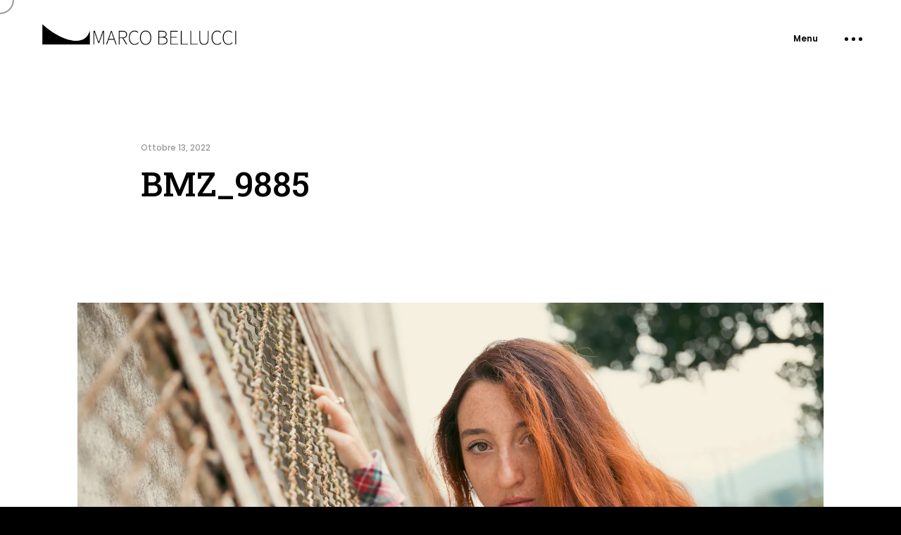

--- FILE ---
content_type: text/html; charset=UTF-8
request_url: https://marcobellucci.net/bmz_9885/
body_size: 16469
content:
<!DOCTYPE html>
<html dir="ltr" lang="it-IT" prefix="og: https://ogp.me/ns#">
<head>

	<meta http-equiv="Content-Type" content="text/html; charset=UTF-8" />
	<meta name="viewport" content="width=device-width, initial-scale=1.0" />

	<title>BMZ_9885 | marcobellucci</title>
<style>
#wpadminbar #wp-admin-bar-wccp_free_top_button .ab-icon:before {
	content: "\f160";
	color: #02CA02;
	top: 3px;
}
#wpadminbar #wp-admin-bar-wccp_free_top_button .ab-icon {
	transform: rotate(45deg);
}
</style>
	<style>img:is([sizes="auto" i], [sizes^="auto," i]) { contain-intrinsic-size: 3000px 1500px }</style>
	
		<!-- All in One SEO 4.8.1 - aioseo.com -->
	<meta name="robots" content="max-image-preview:large" />
	<meta name="author" content="sarobe_737x4cxe"/>
	<link rel="canonical" href="https://marcobellucci.net/wordpress/bmz_9885/" />
	<meta name="generator" content="All in One SEO (AIOSEO) 4.8.1" />
		<meta property="og:locale" content="it_IT" />
		<meta property="og:site_name" content="Marco Bellucci Fotografia" />
		<meta property="og:type" content="article" />
		<meta property="og:title" content="BMZ_9885 | marcobellucci" />
		<meta property="og:url" content="https://marcobellucci.net/wordpress/bmz_9885/" />
		<meta property="fb:admins" content="100008987597135" />
		<meta property="og:image" content="https://marcobellucci.net/wordpress/wp-content/uploads/2020/01/logome_1500.jpg" />
		<meta property="og:image:secure_url" content="https://marcobellucci.net/wordpress/wp-content/uploads/2020/01/logome_1500.jpg" />
		<meta property="og:image:width" content="1500" />
		<meta property="og:image:height" content="1500" />
		<meta property="article:published_time" content="2022-10-13T10:48:23+00:00" />
		<meta property="article:modified_time" content="2022-10-13T10:48:23+00:00" />
		<meta property="article:publisher" content="https://www.facebook.com/profile.php?id=100008987597135" />
		<meta name="twitter:card" content="summary" />
		<meta name="twitter:title" content="BMZ_9885 | marcobellucci" />
		<meta name="twitter:image" content="https://marcobellucci.net/wordpress/wp-content/uploads/2020/01/logome_1500.jpg" />
		<script type="application/ld+json" class="aioseo-schema">
			{"@context":"https:\/\/schema.org","@graph":[{"@type":"BreadcrumbList","@id":"https:\/\/marcobellucci.net\/wordpress\/bmz_9885\/#breadcrumblist","itemListElement":[{"@type":"ListItem","@id":"https:\/\/marcobellucci.net\/wordpress\/#listItem","position":1,"name":"Home","item":"https:\/\/marcobellucci.net\/wordpress\/","nextItem":{"@type":"ListItem","@id":"https:\/\/marcobellucci.net\/wordpress\/bmz_9885\/#listItem","name":"BMZ_9885"}},{"@type":"ListItem","@id":"https:\/\/marcobellucci.net\/wordpress\/bmz_9885\/#listItem","position":2,"name":"BMZ_9885","previousItem":{"@type":"ListItem","@id":"https:\/\/marcobellucci.net\/wordpress\/#listItem","name":"Home"}}]},{"@type":"ItemPage","@id":"https:\/\/marcobellucci.net\/wordpress\/bmz_9885\/#itempage","url":"https:\/\/marcobellucci.net\/wordpress\/bmz_9885\/","name":"BMZ_9885 | marcobellucci","inLanguage":"it-IT","isPartOf":{"@id":"https:\/\/marcobellucci.net\/wordpress\/#website"},"breadcrumb":{"@id":"https:\/\/marcobellucci.net\/wordpress\/bmz_9885\/#breadcrumblist"},"author":{"@id":"https:\/\/marcobellucci.net\/wordpress\/author\/sarobe_737x4cxe\/#author"},"creator":{"@id":"https:\/\/marcobellucci.net\/wordpress\/author\/sarobe_737x4cxe\/#author"},"datePublished":"2022-10-13T10:48:23+00:00","dateModified":"2022-10-13T10:48:23+00:00"},{"@type":"Person","@id":"https:\/\/marcobellucci.net\/wordpress\/#person","name":"sarobe_737x4cxe"},{"@type":"Person","@id":"https:\/\/marcobellucci.net\/wordpress\/author\/sarobe_737x4cxe\/#author","url":"https:\/\/marcobellucci.net\/wordpress\/author\/sarobe_737x4cxe\/","name":"sarobe_737x4cxe"},{"@type":"WebSite","@id":"https:\/\/marcobellucci.net\/wordpress\/#website","url":"https:\/\/marcobellucci.net\/wordpress\/","name":"marcobellucci","description":"Fotografo di scena, teatro e film.","inLanguage":"it-IT","publisher":{"@id":"https:\/\/marcobellucci.net\/wordpress\/#person"}}]}
		</script>
		<!-- All in One SEO -->

<link rel='dns-prefetch' href='//cdn.iubenda.com' />
<link rel='dns-prefetch' href='//stats.wp.com' />
<link rel='dns-prefetch' href='//fonts.googleapis.com' />
<link rel='dns-prefetch' href='//v0.wordpress.com' />
<link rel='preconnect' href='//i0.wp.com' />
<link rel="alternate" type="application/rss+xml" title="marcobellucci &raquo; Feed" href="https://marcobellucci.net/wordpress/feed/" />
<link rel="alternate" type="application/rss+xml" title="marcobellucci &raquo; Feed dei commenti" href="https://marcobellucci.net/wordpress/comments/feed/" />
		<!-- This site uses the Google Analytics by MonsterInsights plugin v9.6.1 - Using Analytics tracking - https://www.monsterinsights.com/ -->
							<script src="//www.googletagmanager.com/gtag/js?id=G-5R7KF2CKKF"  data-cfasync="false" data-wpfc-render="false" type="text/javascript" async></script>
			<script data-cfasync="false" data-wpfc-render="false" type="text/javascript">
				var mi_version = '9.6.1';
				var mi_track_user = true;
				var mi_no_track_reason = '';
								var MonsterInsightsDefaultLocations = {"page_location":"https:\/\/marcobellucci.net\/wordpress\/bmz_9885\/"};
								if ( typeof MonsterInsightsPrivacyGuardFilter === 'function' ) {
					var MonsterInsightsLocations = (typeof MonsterInsightsExcludeQuery === 'object') ? MonsterInsightsPrivacyGuardFilter( MonsterInsightsExcludeQuery ) : MonsterInsightsPrivacyGuardFilter( MonsterInsightsDefaultLocations );
				} else {
					var MonsterInsightsLocations = (typeof MonsterInsightsExcludeQuery === 'object') ? MonsterInsightsExcludeQuery : MonsterInsightsDefaultLocations;
				}

								var disableStrs = [
										'ga-disable-G-5R7KF2CKKF',
									];

				/* Function to detect opted out users */
				function __gtagTrackerIsOptedOut() {
					for (var index = 0; index < disableStrs.length; index++) {
						if (document.cookie.indexOf(disableStrs[index] + '=true') > -1) {
							return true;
						}
					}

					return false;
				}

				/* Disable tracking if the opt-out cookie exists. */
				if (__gtagTrackerIsOptedOut()) {
					for (var index = 0; index < disableStrs.length; index++) {
						window[disableStrs[index]] = true;
					}
				}

				/* Opt-out function */
				function __gtagTrackerOptout() {
					for (var index = 0; index < disableStrs.length; index++) {
						document.cookie = disableStrs[index] + '=true; expires=Thu, 31 Dec 2099 23:59:59 UTC; path=/';
						window[disableStrs[index]] = true;
					}
				}

				if ('undefined' === typeof gaOptout) {
					function gaOptout() {
						__gtagTrackerOptout();
					}
				}
								window.dataLayer = window.dataLayer || [];

				window.MonsterInsightsDualTracker = {
					helpers: {},
					trackers: {},
				};
				if (mi_track_user) {
					function __gtagDataLayer() {
						dataLayer.push(arguments);
					}

					function __gtagTracker(type, name, parameters) {
						if (!parameters) {
							parameters = {};
						}

						if (parameters.send_to) {
							__gtagDataLayer.apply(null, arguments);
							return;
						}

						if (type === 'event') {
														parameters.send_to = monsterinsights_frontend.v4_id;
							var hookName = name;
							if (typeof parameters['event_category'] !== 'undefined') {
								hookName = parameters['event_category'] + ':' + name;
							}

							if (typeof MonsterInsightsDualTracker.trackers[hookName] !== 'undefined') {
								MonsterInsightsDualTracker.trackers[hookName](parameters);
							} else {
								__gtagDataLayer('event', name, parameters);
							}
							
						} else {
							__gtagDataLayer.apply(null, arguments);
						}
					}

					__gtagTracker('js', new Date());
					__gtagTracker('set', {
						'developer_id.dZGIzZG': true,
											});
					if ( MonsterInsightsLocations.page_location ) {
						__gtagTracker('set', MonsterInsightsLocations);
					}
										__gtagTracker('config', 'G-5R7KF2CKKF', {"forceSSL":"true","link_attribution":"true"} );
															window.gtag = __gtagTracker;										(function () {
						/* https://developers.google.com/analytics/devguides/collection/analyticsjs/ */
						/* ga and __gaTracker compatibility shim. */
						var noopfn = function () {
							return null;
						};
						var newtracker = function () {
							return new Tracker();
						};
						var Tracker = function () {
							return null;
						};
						var p = Tracker.prototype;
						p.get = noopfn;
						p.set = noopfn;
						p.send = function () {
							var args = Array.prototype.slice.call(arguments);
							args.unshift('send');
							__gaTracker.apply(null, args);
						};
						var __gaTracker = function () {
							var len = arguments.length;
							if (len === 0) {
								return;
							}
							var f = arguments[len - 1];
							if (typeof f !== 'object' || f === null || typeof f.hitCallback !== 'function') {
								if ('send' === arguments[0]) {
									var hitConverted, hitObject = false, action;
									if ('event' === arguments[1]) {
										if ('undefined' !== typeof arguments[3]) {
											hitObject = {
												'eventAction': arguments[3],
												'eventCategory': arguments[2],
												'eventLabel': arguments[4],
												'value': arguments[5] ? arguments[5] : 1,
											}
										}
									}
									if ('pageview' === arguments[1]) {
										if ('undefined' !== typeof arguments[2]) {
											hitObject = {
												'eventAction': 'page_view',
												'page_path': arguments[2],
											}
										}
									}
									if (typeof arguments[2] === 'object') {
										hitObject = arguments[2];
									}
									if (typeof arguments[5] === 'object') {
										Object.assign(hitObject, arguments[5]);
									}
									if ('undefined' !== typeof arguments[1].hitType) {
										hitObject = arguments[1];
										if ('pageview' === hitObject.hitType) {
											hitObject.eventAction = 'page_view';
										}
									}
									if (hitObject) {
										action = 'timing' === arguments[1].hitType ? 'timing_complete' : hitObject.eventAction;
										hitConverted = mapArgs(hitObject);
										__gtagTracker('event', action, hitConverted);
									}
								}
								return;
							}

							function mapArgs(args) {
								var arg, hit = {};
								var gaMap = {
									'eventCategory': 'event_category',
									'eventAction': 'event_action',
									'eventLabel': 'event_label',
									'eventValue': 'event_value',
									'nonInteraction': 'non_interaction',
									'timingCategory': 'event_category',
									'timingVar': 'name',
									'timingValue': 'value',
									'timingLabel': 'event_label',
									'page': 'page_path',
									'location': 'page_location',
									'title': 'page_title',
									'referrer' : 'page_referrer',
								};
								for (arg in args) {
																		if (!(!args.hasOwnProperty(arg) || !gaMap.hasOwnProperty(arg))) {
										hit[gaMap[arg]] = args[arg];
									} else {
										hit[arg] = args[arg];
									}
								}
								return hit;
							}

							try {
								f.hitCallback();
							} catch (ex) {
							}
						};
						__gaTracker.create = newtracker;
						__gaTracker.getByName = newtracker;
						__gaTracker.getAll = function () {
							return [];
						};
						__gaTracker.remove = noopfn;
						__gaTracker.loaded = true;
						window['__gaTracker'] = __gaTracker;
					})();
									} else {
										console.log("");
					(function () {
						function __gtagTracker() {
							return null;
						}

						window['__gtagTracker'] = __gtagTracker;
						window['gtag'] = __gtagTracker;
					})();
									}
			</script>
				<!-- / Google Analytics by MonsterInsights -->
		<script type="text/javascript">
/* <![CDATA[ */
window._wpemojiSettings = {"baseUrl":"https:\/\/s.w.org\/images\/core\/emoji\/15.0.3\/72x72\/","ext":".png","svgUrl":"https:\/\/s.w.org\/images\/core\/emoji\/15.0.3\/svg\/","svgExt":".svg","source":{"concatemoji":"https:\/\/marcobellucci.net\/wordpress\/wp-includes\/js\/wp-emoji-release.min.js?ver=6.7.2"}};
/*! This file is auto-generated */
!function(i,n){var o,s,e;function c(e){try{var t={supportTests:e,timestamp:(new Date).valueOf()};sessionStorage.setItem(o,JSON.stringify(t))}catch(e){}}function p(e,t,n){e.clearRect(0,0,e.canvas.width,e.canvas.height),e.fillText(t,0,0);var t=new Uint32Array(e.getImageData(0,0,e.canvas.width,e.canvas.height).data),r=(e.clearRect(0,0,e.canvas.width,e.canvas.height),e.fillText(n,0,0),new Uint32Array(e.getImageData(0,0,e.canvas.width,e.canvas.height).data));return t.every(function(e,t){return e===r[t]})}function u(e,t,n){switch(t){case"flag":return n(e,"\ud83c\udff3\ufe0f\u200d\u26a7\ufe0f","\ud83c\udff3\ufe0f\u200b\u26a7\ufe0f")?!1:!n(e,"\ud83c\uddfa\ud83c\uddf3","\ud83c\uddfa\u200b\ud83c\uddf3")&&!n(e,"\ud83c\udff4\udb40\udc67\udb40\udc62\udb40\udc65\udb40\udc6e\udb40\udc67\udb40\udc7f","\ud83c\udff4\u200b\udb40\udc67\u200b\udb40\udc62\u200b\udb40\udc65\u200b\udb40\udc6e\u200b\udb40\udc67\u200b\udb40\udc7f");case"emoji":return!n(e,"\ud83d\udc26\u200d\u2b1b","\ud83d\udc26\u200b\u2b1b")}return!1}function f(e,t,n){var r="undefined"!=typeof WorkerGlobalScope&&self instanceof WorkerGlobalScope?new OffscreenCanvas(300,150):i.createElement("canvas"),a=r.getContext("2d",{willReadFrequently:!0}),o=(a.textBaseline="top",a.font="600 32px Arial",{});return e.forEach(function(e){o[e]=t(a,e,n)}),o}function t(e){var t=i.createElement("script");t.src=e,t.defer=!0,i.head.appendChild(t)}"undefined"!=typeof Promise&&(o="wpEmojiSettingsSupports",s=["flag","emoji"],n.supports={everything:!0,everythingExceptFlag:!0},e=new Promise(function(e){i.addEventListener("DOMContentLoaded",e,{once:!0})}),new Promise(function(t){var n=function(){try{var e=JSON.parse(sessionStorage.getItem(o));if("object"==typeof e&&"number"==typeof e.timestamp&&(new Date).valueOf()<e.timestamp+604800&&"object"==typeof e.supportTests)return e.supportTests}catch(e){}return null}();if(!n){if("undefined"!=typeof Worker&&"undefined"!=typeof OffscreenCanvas&&"undefined"!=typeof URL&&URL.createObjectURL&&"undefined"!=typeof Blob)try{var e="postMessage("+f.toString()+"("+[JSON.stringify(s),u.toString(),p.toString()].join(",")+"));",r=new Blob([e],{type:"text/javascript"}),a=new Worker(URL.createObjectURL(r),{name:"wpTestEmojiSupports"});return void(a.onmessage=function(e){c(n=e.data),a.terminate(),t(n)})}catch(e){}c(n=f(s,u,p))}t(n)}).then(function(e){for(var t in e)n.supports[t]=e[t],n.supports.everything=n.supports.everything&&n.supports[t],"flag"!==t&&(n.supports.everythingExceptFlag=n.supports.everythingExceptFlag&&n.supports[t]);n.supports.everythingExceptFlag=n.supports.everythingExceptFlag&&!n.supports.flag,n.DOMReady=!1,n.readyCallback=function(){n.DOMReady=!0}}).then(function(){return e}).then(function(){var e;n.supports.everything||(n.readyCallback(),(e=n.source||{}).concatemoji?t(e.concatemoji):e.wpemoji&&e.twemoji&&(t(e.twemoji),t(e.wpemoji)))}))}((window,document),window._wpemojiSettings);
/* ]]> */
</script>
<style id='iubenda-inline-styles-from-embed-inline-css' type='text/css'>

#iubenda-cs-banner {
    bottom: 0px !important;
    left: 0px !important;
    position: fixed !important;
    width: 100% !important;
    z-index: 99999998 !important;
    background-color: black;
  }
  .iubenda-cs-content {
    display: block;
    margin: 0 auto;
    padding: 20px;
    width: auto;
    font-family: Helvetica,Arial,FreeSans,sans-serif;
    font-size: 14px;
    background: #000;
    color: #fff;}
  .iubenda-cs-rationale {
    max-width: 900px;
    position: relative;
    margin: 0 auto;
  }
  .iubenda-banner-content > p {
    font-family: Helvetica,Arial,FreeSans,sans-serif;
    line-height: 1.5;
  }
  .iubenda-cs-close-btn {
    margin:0;
    color: #fff;
    text-decoration: none;
    font-size: 14px;
    position: absolute;
    top: 0;
    right: 0;
    border: none;
  }
  .iubenda-cs-cookie-policy-lnk {
    text-decoration: underline;
    color: #fff;
    font-size: 14px;
    font-weight: 900;
  }

</style>
<style id='wp-emoji-styles-inline-css' type='text/css'>

	img.wp-smiley, img.emoji {
		display: inline !important;
		border: none !important;
		box-shadow: none !important;
		height: 1em !important;
		width: 1em !important;
		margin: 0 0.07em !important;
		vertical-align: -0.1em !important;
		background: none !important;
		padding: 0 !important;
	}
</style>
<link rel='stylesheet' id='wp-block-library-css' href='https://marcobellucci.net/wordpress/wp-includes/css/dist/block-library/style.min.css?ver=6.7.2' type='text/css' media='all' />
<link rel='stylesheet' id='mediaelement-css' href='https://marcobellucci.net/wordpress/wp-includes/js/mediaelement/mediaelementplayer-legacy.min.css?ver=4.2.17' type='text/css' media='all' />
<link rel='stylesheet' id='wp-mediaelement-css' href='https://marcobellucci.net/wordpress/wp-includes/js/mediaelement/wp-mediaelement.min.css?ver=6.7.2' type='text/css' media='all' />
<style id='jetpack-sharing-buttons-style-inline-css' type='text/css'>
.jetpack-sharing-buttons__services-list{display:flex;flex-direction:row;flex-wrap:wrap;gap:0;list-style-type:none;margin:5px;padding:0}.jetpack-sharing-buttons__services-list.has-small-icon-size{font-size:12px}.jetpack-sharing-buttons__services-list.has-normal-icon-size{font-size:16px}.jetpack-sharing-buttons__services-list.has-large-icon-size{font-size:24px}.jetpack-sharing-buttons__services-list.has-huge-icon-size{font-size:36px}@media print{.jetpack-sharing-buttons__services-list{display:none!important}}.editor-styles-wrapper .wp-block-jetpack-sharing-buttons{gap:0;padding-inline-start:0}ul.jetpack-sharing-buttons__services-list.has-background{padding:1.25em 2.375em}
</style>
<style id='classic-theme-styles-inline-css' type='text/css'>
/*! This file is auto-generated */
.wp-block-button__link{color:#fff;background-color:#32373c;border-radius:9999px;box-shadow:none;text-decoration:none;padding:calc(.667em + 2px) calc(1.333em + 2px);font-size:1.125em}.wp-block-file__button{background:#32373c;color:#fff;text-decoration:none}
</style>
<style id='global-styles-inline-css' type='text/css'>
:root{--wp--preset--aspect-ratio--square: 1;--wp--preset--aspect-ratio--4-3: 4/3;--wp--preset--aspect-ratio--3-4: 3/4;--wp--preset--aspect-ratio--3-2: 3/2;--wp--preset--aspect-ratio--2-3: 2/3;--wp--preset--aspect-ratio--16-9: 16/9;--wp--preset--aspect-ratio--9-16: 9/16;--wp--preset--color--black: #000000;--wp--preset--color--cyan-bluish-gray: #abb8c3;--wp--preset--color--white: #ffffff;--wp--preset--color--pale-pink: #f78da7;--wp--preset--color--vivid-red: #cf2e2e;--wp--preset--color--luminous-vivid-orange: #ff6900;--wp--preset--color--luminous-vivid-amber: #fcb900;--wp--preset--color--light-green-cyan: #7bdcb5;--wp--preset--color--vivid-green-cyan: #00d084;--wp--preset--color--pale-cyan-blue: #8ed1fc;--wp--preset--color--vivid-cyan-blue: #0693e3;--wp--preset--color--vivid-purple: #9b51e0;--wp--preset--gradient--vivid-cyan-blue-to-vivid-purple: linear-gradient(135deg,rgba(6,147,227,1) 0%,rgb(155,81,224) 100%);--wp--preset--gradient--light-green-cyan-to-vivid-green-cyan: linear-gradient(135deg,rgb(122,220,180) 0%,rgb(0,208,130) 100%);--wp--preset--gradient--luminous-vivid-amber-to-luminous-vivid-orange: linear-gradient(135deg,rgba(252,185,0,1) 0%,rgba(255,105,0,1) 100%);--wp--preset--gradient--luminous-vivid-orange-to-vivid-red: linear-gradient(135deg,rgba(255,105,0,1) 0%,rgb(207,46,46) 100%);--wp--preset--gradient--very-light-gray-to-cyan-bluish-gray: linear-gradient(135deg,rgb(238,238,238) 0%,rgb(169,184,195) 100%);--wp--preset--gradient--cool-to-warm-spectrum: linear-gradient(135deg,rgb(74,234,220) 0%,rgb(151,120,209) 20%,rgb(207,42,186) 40%,rgb(238,44,130) 60%,rgb(251,105,98) 80%,rgb(254,248,76) 100%);--wp--preset--gradient--blush-light-purple: linear-gradient(135deg,rgb(255,206,236) 0%,rgb(152,150,240) 100%);--wp--preset--gradient--blush-bordeaux: linear-gradient(135deg,rgb(254,205,165) 0%,rgb(254,45,45) 50%,rgb(107,0,62) 100%);--wp--preset--gradient--luminous-dusk: linear-gradient(135deg,rgb(255,203,112) 0%,rgb(199,81,192) 50%,rgb(65,88,208) 100%);--wp--preset--gradient--pale-ocean: linear-gradient(135deg,rgb(255,245,203) 0%,rgb(182,227,212) 50%,rgb(51,167,181) 100%);--wp--preset--gradient--electric-grass: linear-gradient(135deg,rgb(202,248,128) 0%,rgb(113,206,126) 100%);--wp--preset--gradient--midnight: linear-gradient(135deg,rgb(2,3,129) 0%,rgb(40,116,252) 100%);--wp--preset--font-size--small: 13px;--wp--preset--font-size--medium: 20px;--wp--preset--font-size--large: 36px;--wp--preset--font-size--x-large: 42px;--wp--preset--spacing--20: 0.44rem;--wp--preset--spacing--30: 0.67rem;--wp--preset--spacing--40: 1rem;--wp--preset--spacing--50: 1.5rem;--wp--preset--spacing--60: 2.25rem;--wp--preset--spacing--70: 3.38rem;--wp--preset--spacing--80: 5.06rem;--wp--preset--shadow--natural: 6px 6px 9px rgba(0, 0, 0, 0.2);--wp--preset--shadow--deep: 12px 12px 50px rgba(0, 0, 0, 0.4);--wp--preset--shadow--sharp: 6px 6px 0px rgba(0, 0, 0, 0.2);--wp--preset--shadow--outlined: 6px 6px 0px -3px rgba(255, 255, 255, 1), 6px 6px rgba(0, 0, 0, 1);--wp--preset--shadow--crisp: 6px 6px 0px rgba(0, 0, 0, 1);}:where(.is-layout-flex){gap: 0.5em;}:where(.is-layout-grid){gap: 0.5em;}body .is-layout-flex{display: flex;}.is-layout-flex{flex-wrap: wrap;align-items: center;}.is-layout-flex > :is(*, div){margin: 0;}body .is-layout-grid{display: grid;}.is-layout-grid > :is(*, div){margin: 0;}:where(.wp-block-columns.is-layout-flex){gap: 2em;}:where(.wp-block-columns.is-layout-grid){gap: 2em;}:where(.wp-block-post-template.is-layout-flex){gap: 1.25em;}:where(.wp-block-post-template.is-layout-grid){gap: 1.25em;}.has-black-color{color: var(--wp--preset--color--black) !important;}.has-cyan-bluish-gray-color{color: var(--wp--preset--color--cyan-bluish-gray) !important;}.has-white-color{color: var(--wp--preset--color--white) !important;}.has-pale-pink-color{color: var(--wp--preset--color--pale-pink) !important;}.has-vivid-red-color{color: var(--wp--preset--color--vivid-red) !important;}.has-luminous-vivid-orange-color{color: var(--wp--preset--color--luminous-vivid-orange) !important;}.has-luminous-vivid-amber-color{color: var(--wp--preset--color--luminous-vivid-amber) !important;}.has-light-green-cyan-color{color: var(--wp--preset--color--light-green-cyan) !important;}.has-vivid-green-cyan-color{color: var(--wp--preset--color--vivid-green-cyan) !important;}.has-pale-cyan-blue-color{color: var(--wp--preset--color--pale-cyan-blue) !important;}.has-vivid-cyan-blue-color{color: var(--wp--preset--color--vivid-cyan-blue) !important;}.has-vivid-purple-color{color: var(--wp--preset--color--vivid-purple) !important;}.has-black-background-color{background-color: var(--wp--preset--color--black) !important;}.has-cyan-bluish-gray-background-color{background-color: var(--wp--preset--color--cyan-bluish-gray) !important;}.has-white-background-color{background-color: var(--wp--preset--color--white) !important;}.has-pale-pink-background-color{background-color: var(--wp--preset--color--pale-pink) !important;}.has-vivid-red-background-color{background-color: var(--wp--preset--color--vivid-red) !important;}.has-luminous-vivid-orange-background-color{background-color: var(--wp--preset--color--luminous-vivid-orange) !important;}.has-luminous-vivid-amber-background-color{background-color: var(--wp--preset--color--luminous-vivid-amber) !important;}.has-light-green-cyan-background-color{background-color: var(--wp--preset--color--light-green-cyan) !important;}.has-vivid-green-cyan-background-color{background-color: var(--wp--preset--color--vivid-green-cyan) !important;}.has-pale-cyan-blue-background-color{background-color: var(--wp--preset--color--pale-cyan-blue) !important;}.has-vivid-cyan-blue-background-color{background-color: var(--wp--preset--color--vivid-cyan-blue) !important;}.has-vivid-purple-background-color{background-color: var(--wp--preset--color--vivid-purple) !important;}.has-black-border-color{border-color: var(--wp--preset--color--black) !important;}.has-cyan-bluish-gray-border-color{border-color: var(--wp--preset--color--cyan-bluish-gray) !important;}.has-white-border-color{border-color: var(--wp--preset--color--white) !important;}.has-pale-pink-border-color{border-color: var(--wp--preset--color--pale-pink) !important;}.has-vivid-red-border-color{border-color: var(--wp--preset--color--vivid-red) !important;}.has-luminous-vivid-orange-border-color{border-color: var(--wp--preset--color--luminous-vivid-orange) !important;}.has-luminous-vivid-amber-border-color{border-color: var(--wp--preset--color--luminous-vivid-amber) !important;}.has-light-green-cyan-border-color{border-color: var(--wp--preset--color--light-green-cyan) !important;}.has-vivid-green-cyan-border-color{border-color: var(--wp--preset--color--vivid-green-cyan) !important;}.has-pale-cyan-blue-border-color{border-color: var(--wp--preset--color--pale-cyan-blue) !important;}.has-vivid-cyan-blue-border-color{border-color: var(--wp--preset--color--vivid-cyan-blue) !important;}.has-vivid-purple-border-color{border-color: var(--wp--preset--color--vivid-purple) !important;}.has-vivid-cyan-blue-to-vivid-purple-gradient-background{background: var(--wp--preset--gradient--vivid-cyan-blue-to-vivid-purple) !important;}.has-light-green-cyan-to-vivid-green-cyan-gradient-background{background: var(--wp--preset--gradient--light-green-cyan-to-vivid-green-cyan) !important;}.has-luminous-vivid-amber-to-luminous-vivid-orange-gradient-background{background: var(--wp--preset--gradient--luminous-vivid-amber-to-luminous-vivid-orange) !important;}.has-luminous-vivid-orange-to-vivid-red-gradient-background{background: var(--wp--preset--gradient--luminous-vivid-orange-to-vivid-red) !important;}.has-very-light-gray-to-cyan-bluish-gray-gradient-background{background: var(--wp--preset--gradient--very-light-gray-to-cyan-bluish-gray) !important;}.has-cool-to-warm-spectrum-gradient-background{background: var(--wp--preset--gradient--cool-to-warm-spectrum) !important;}.has-blush-light-purple-gradient-background{background: var(--wp--preset--gradient--blush-light-purple) !important;}.has-blush-bordeaux-gradient-background{background: var(--wp--preset--gradient--blush-bordeaux) !important;}.has-luminous-dusk-gradient-background{background: var(--wp--preset--gradient--luminous-dusk) !important;}.has-pale-ocean-gradient-background{background: var(--wp--preset--gradient--pale-ocean) !important;}.has-electric-grass-gradient-background{background: var(--wp--preset--gradient--electric-grass) !important;}.has-midnight-gradient-background{background: var(--wp--preset--gradient--midnight) !important;}.has-small-font-size{font-size: var(--wp--preset--font-size--small) !important;}.has-medium-font-size{font-size: var(--wp--preset--font-size--medium) !important;}.has-large-font-size{font-size: var(--wp--preset--font-size--large) !important;}.has-x-large-font-size{font-size: var(--wp--preset--font-size--x-large) !important;}
:where(.wp-block-post-template.is-layout-flex){gap: 1.25em;}:where(.wp-block-post-template.is-layout-grid){gap: 1.25em;}
:where(.wp-block-columns.is-layout-flex){gap: 2em;}:where(.wp-block-columns.is-layout-grid){gap: 2em;}
:root :where(.wp-block-pullquote){font-size: 1.5em;line-height: 1.6;}
</style>
<link rel='stylesheet' id='titan-adminbar-styles-css' href='https://marcobellucci.net/wordpress/wp-content/plugins/anti-spam/assets/css/admin-bar.css?ver=7.3.8' type='text/css' media='all' />
<link rel='stylesheet' id='contact-form-7-css' href='https://marcobellucci.net/wordpress/wp-content/plugins/contact-form-7/includes/css/styles.css?ver=6.0.5' type='text/css' media='all' />
<link rel='stylesheet' id='rayden-showcase-css' href='https://marcobellucci.net/wordpress/wp-content/themes/rayden/css/showcase.css?ver=6.7.2' type='text/css' media='all' />
<link rel='stylesheet' id='rayden-hero-css' href='https://marcobellucci.net/wordpress/wp-content/themes/rayden/css/hero.css?ver=6.7.2' type='text/css' media='all' />
<link rel='stylesheet' id='rayden-portfolio-css' href='https://marcobellucci.net/wordpress/wp-content/themes/rayden/css/portfolio.css?ver=6.7.2' type='text/css' media='all' />
<link rel='stylesheet' id='rayden-blog-css' href='https://marcobellucci.net/wordpress/wp-content/themes/rayden/css/blog.css?ver=6.7.2' type='text/css' media='all' />
<link rel='stylesheet' id='rayden-shortcodes-css' href='https://marcobellucci.net/wordpress/wp-content/themes/rayden/css/shortcodes.css?ver=6.7.2' type='text/css' media='all' />
<link rel='stylesheet' id='rayden-assets-css' href='https://marcobellucci.net/wordpress/wp-content/themes/rayden/css/assets.css?ver=6.7.2' type='text/css' media='all' />
<link rel='stylesheet' id='rayden-shop-css' href='https://marcobellucci.net/wordpress/wp-content/themes/rayden/css/shop.css?ver=6.7.2' type='text/css' media='all' />
<link rel='stylesheet' id='rayden-theme-css' href='https://marcobellucci.net/wordpress/wp-content/themes/rayden/style.css?ver=6.7.2' type='text/css' media='all' />
<link rel='stylesheet' id='fontawesome-css' href='https://marcobellucci.net/wordpress/wp-content/themes/rayden/css/font-awesome.min.css?ver=6.7.2' type='text/css' media='all' />
<link rel='stylesheet' id='rayden-main-font-css' href='//fonts.googleapis.com/css?family=Poppins%3A300%2C400%2C500%2C600%2C700&#038;ver=1.0.0' type='text/css' media='all' />
<link rel='stylesheet' id='rayden-secondary-font-css' href='//fonts.googleapis.com/css?family=Roboto+Slab%3A300%2C400%2C500%2C600%2C700&#038;ver=1.0.0' type='text/css' media='all' />
<link rel='stylesheet' id='heateor_sss_frontend_css-css' href='https://marcobellucci.net/wordpress/wp-content/plugins/sassy-social-share/public/css/sassy-social-share-public.css?ver=3.3.71' type='text/css' media='all' />
<style id='heateor_sss_frontend_css-inline-css' type='text/css'>
.heateor_sss_button_instagram span.heateor_sss_svg,a.heateor_sss_instagram span.heateor_sss_svg{background:radial-gradient(circle at 30% 107%,#fdf497 0,#fdf497 5%,#fd5949 45%,#d6249f 60%,#285aeb 90%)}.heateor_sss_horizontal_sharing .heateor_sss_svg,.heateor_sss_standard_follow_icons_container .heateor_sss_svg{color:#fff;border-width:0px;border-style:solid;border-color:transparent}.heateor_sss_horizontal_sharing .heateorSssTCBackground{color:#666}.heateor_sss_horizontal_sharing span.heateor_sss_svg:hover,.heateor_sss_standard_follow_icons_container span.heateor_sss_svg:hover{border-color:transparent;}.heateor_sss_vertical_sharing span.heateor_sss_svg,.heateor_sss_floating_follow_icons_container span.heateor_sss_svg{color:#fff;border-width:0px;border-style:solid;border-color:transparent;}.heateor_sss_vertical_sharing .heateorSssTCBackground{color:#666;}.heateor_sss_vertical_sharing span.heateor_sss_svg:hover,.heateor_sss_floating_follow_icons_container span.heateor_sss_svg:hover{border-color:transparent;}@media screen and (max-width:783px) {.heateor_sss_vertical_sharing{display:none!important}}div.heateor_sss_mobile_footer{display:none;}@media screen and (max-width:783px){div.heateor_sss_bottom_sharing .heateorSssTCBackground{background-color:white}div.heateor_sss_bottom_sharing{width:100%!important;left:0!important;}div.heateor_sss_bottom_sharing a{width:33.333333333333% !important;}div.heateor_sss_bottom_sharing .heateor_sss_svg{width: 100% !important;}div.heateor_sss_bottom_sharing div.heateorSssTotalShareCount{font-size:1em!important;line-height:21px!important}div.heateor_sss_bottom_sharing div.heateorSssTotalShareText{font-size:.7em!important;line-height:0px!important}div.heateor_sss_mobile_footer{display:block;height:30px;}.heateor_sss_bottom_sharing{padding:0!important;display:block!important;width:auto!important;bottom:-2px!important;top: auto!important;}.heateor_sss_bottom_sharing .heateor_sss_square_count{line-height:inherit;}.heateor_sss_bottom_sharing .heateorSssSharingArrow{display:none;}.heateor_sss_bottom_sharing .heateorSssTCBackground{margin-right:1.1em!important}}
</style>

<script  type="text/javascript" class=" _iub_cs_skip" type="text/javascript" id="iubenda-head-inline-scripts-0">
/* <![CDATA[ */

var _iub = _iub || [];
_iub.csConfiguration = {"floatingPreferencesButtonIcon":true,"floatingPreferencesButtonHover":true,"invalidateConsentWithoutLog":true,"cookiePolicyInOtherWindow":true,"consentOnContinuedBrowsing":false,"perPurposeConsent":true,"lang":"it","siteId":1356348,"floatingPreferencesButtonDisplay":"bottom-right","cookiePolicyId":57910478,"cookiePolicyUrl":"https://marcobellucci.net/privacy-policy-2/","floatingPreferencesButtonCaption":true, "banner":{ "closeButtonRejects":true,"applyStyles":false,"acceptButtonDisplay":true,"customizeButtonDisplay":true,"rejectButtonDisplay":true,"listPurposes":true,"explicitWithdrawal":true,"position":"bottom" }};
/* ]]> */
</script>
<script  type="text/javascript" charset="UTF-8" async="" class=" _iub_cs_skip" type="text/javascript" src="//cdn.iubenda.com/cs/iubenda_cs.js?ver=3.12.1" id="iubenda-head-scripts-0-js"></script>
<script type="text/javascript" src="https://marcobellucci.net/wordpress/wp-content/plugins/google-analytics-for-wordpress/assets/js/frontend-gtag.min.js?ver=9.6.1" id="monsterinsights-frontend-script-js" async="async" data-wp-strategy="async"></script>
<script data-cfasync="false" data-wpfc-render="false" type="text/javascript" id='monsterinsights-frontend-script-js-extra'>/* <![CDATA[ */
var monsterinsights_frontend = {"js_events_tracking":"true","download_extensions":"doc,pdf,ppt,zip,xls,docx,pptx,xlsx","inbound_paths":"[{\"path\":\"\\\/go\\\/\",\"label\":\"affiliate\"},{\"path\":\"\\\/recommend\\\/\",\"label\":\"affiliate\"}]","home_url":"https:\/\/marcobellucci.net\/wordpress","hash_tracking":"false","v4_id":"G-5R7KF2CKKF"};/* ]]> */
</script>
<script type="text/javascript" src="https://marcobellucci.net/wordpress/wp-includes/js/jquery/jquery.min.js?ver=3.7.1" id="jquery-core-js"></script>
<script type="text/javascript" src="https://marcobellucci.net/wordpress/wp-includes/js/jquery/jquery-migrate.min.js?ver=3.4.1" id="jquery-migrate-js"></script>
<link rel="https://api.w.org/" href="https://marcobellucci.net/wordpress/wp-json/" /><link rel="alternate" title="JSON" type="application/json" href="https://marcobellucci.net/wordpress/wp-json/wp/v2/media/4239" /><link rel="EditURI" type="application/rsd+xml" title="RSD" href="https://marcobellucci.net/wordpress/xmlrpc.php?rsd" />
<meta name="generator" content="WordPress 6.7.2" />
<link rel='shortlink' href='https://wp.me/a83yCq-16n' />
<link rel="alternate" title="oEmbed (JSON)" type="application/json+oembed" href="https://marcobellucci.net/wordpress/wp-json/oembed/1.0/embed?url=https%3A%2F%2Fmarcobellucci.net%2Fwordpress%2Fbmz_9885%2F" />
<link rel="alternate" title="oEmbed (XML)" type="text/xml+oembed" href="https://marcobellucci.net/wordpress/wp-json/oembed/1.0/embed?url=https%3A%2F%2Fmarcobellucci.net%2Fwordpress%2Fbmz_9885%2F&#038;format=xml" />
<script id="wpcp_disable_selection" type="text/javascript">
var image_save_msg='You are not allowed to save images!';
	var no_menu_msg='Context Menu disabled!';
	var smessage = "Content is protected !!";

function disableEnterKey(e)
{
	var elemtype = e.target.tagName;
	
	elemtype = elemtype.toUpperCase();
	
	if (elemtype == "TEXT" || elemtype == "TEXTAREA" || elemtype == "INPUT" || elemtype == "PASSWORD" || elemtype == "SELECT" || elemtype == "OPTION" || elemtype == "EMBED")
	{
		elemtype = 'TEXT';
	}
	
	if (e.ctrlKey){
     var key;
     if(window.event)
          key = window.event.keyCode;     //IE
     else
          key = e.which;     //firefox (97)
    //if (key != 17) alert(key);
     if (elemtype!= 'TEXT' && (key == 97 || key == 65 || key == 67 || key == 99 || key == 88 || key == 120 || key == 26 || key == 85  || key == 86 || key == 83 || key == 43 || key == 73))
     {
		if(wccp_free_iscontenteditable(e)) return true;
		show_wpcp_message('You are not allowed to copy content or view source');
		return false;
     }else
     	return true;
     }
}


/*For contenteditable tags*/
function wccp_free_iscontenteditable(e)
{
	var e = e || window.event; // also there is no e.target property in IE. instead IE uses window.event.srcElement
  	
	var target = e.target || e.srcElement;

	var elemtype = e.target.nodeName;
	
	elemtype = elemtype.toUpperCase();
	
	var iscontenteditable = "false";
		
	if(typeof target.getAttribute!="undefined" ) iscontenteditable = target.getAttribute("contenteditable"); // Return true or false as string
	
	var iscontenteditable2 = false;
	
	if(typeof target.isContentEditable!="undefined" ) iscontenteditable2 = target.isContentEditable; // Return true or false as boolean

	if(target.parentElement.isContentEditable) iscontenteditable2 = true;
	
	if (iscontenteditable == "true" || iscontenteditable2 == true)
	{
		if(typeof target.style!="undefined" ) target.style.cursor = "text";
		
		return true;
	}
}

////////////////////////////////////
function disable_copy(e)
{	
	var e = e || window.event; // also there is no e.target property in IE. instead IE uses window.event.srcElement
	
	var elemtype = e.target.tagName;
	
	elemtype = elemtype.toUpperCase();
	
	if (elemtype == "TEXT" || elemtype == "TEXTAREA" || elemtype == "INPUT" || elemtype == "PASSWORD" || elemtype == "SELECT" || elemtype == "OPTION" || elemtype == "EMBED")
	{
		elemtype = 'TEXT';
	}
	
	if(wccp_free_iscontenteditable(e)) return true;
	
	var isSafari = /Safari/.test(navigator.userAgent) && /Apple Computer/.test(navigator.vendor);
	
	var checker_IMG = '';
	if (elemtype == "IMG" && checker_IMG == 'checked' && e.detail >= 2) {show_wpcp_message(alertMsg_IMG);return false;}
	if (elemtype != "TEXT")
	{
		if (smessage !== "" && e.detail == 2)
			show_wpcp_message(smessage);
		
		if (isSafari)
			return true;
		else
			return false;
	}	
}

//////////////////////////////////////////
function disable_copy_ie()
{
	var e = e || window.event;
	var elemtype = window.event.srcElement.nodeName;
	elemtype = elemtype.toUpperCase();
	if(wccp_free_iscontenteditable(e)) return true;
	if (elemtype == "IMG") {show_wpcp_message(alertMsg_IMG);return false;}
	if (elemtype != "TEXT" && elemtype != "TEXTAREA" && elemtype != "INPUT" && elemtype != "PASSWORD" && elemtype != "SELECT" && elemtype != "OPTION" && elemtype != "EMBED")
	{
		return false;
	}
}	
function reEnable()
{
	return true;
}
document.onkeydown = disableEnterKey;
document.onselectstart = disable_copy_ie;
if(navigator.userAgent.indexOf('MSIE')==-1)
{
	document.onmousedown = disable_copy;
	document.onclick = reEnable;
}
function disableSelection(target)
{
    //For IE This code will work
    if (typeof target.onselectstart!="undefined")
    target.onselectstart = disable_copy_ie;
    
    //For Firefox This code will work
    else if (typeof target.style.MozUserSelect!="undefined")
    {target.style.MozUserSelect="none";}
    
    //All other  (ie: Opera) This code will work
    else
    target.onmousedown=function(){return false}
    target.style.cursor = "default";
}
//Calling the JS function directly just after body load
window.onload = function(){disableSelection(document.body);};

//////////////////special for safari Start////////////////
var onlongtouch;
var timer;
var touchduration = 1000; //length of time we want the user to touch before we do something

var elemtype = "";
function touchstart(e) {
	var e = e || window.event;
  // also there is no e.target property in IE.
  // instead IE uses window.event.srcElement
  	var target = e.target || e.srcElement;
	
	elemtype = window.event.srcElement.nodeName;
	
	elemtype = elemtype.toUpperCase();
	
	if(!wccp_pro_is_passive()) e.preventDefault();
	if (!timer) {
		timer = setTimeout(onlongtouch, touchduration);
	}
}

function touchend() {
    //stops short touches from firing the event
    if (timer) {
        clearTimeout(timer);
        timer = null;
    }
	onlongtouch();
}

onlongtouch = function(e) { //this will clear the current selection if anything selected
	
	if (elemtype != "TEXT" && elemtype != "TEXTAREA" && elemtype != "INPUT" && elemtype != "PASSWORD" && elemtype != "SELECT" && elemtype != "EMBED" && elemtype != "OPTION")	
	{
		if (window.getSelection) {
			if (window.getSelection().empty) {  // Chrome
			window.getSelection().empty();
			} else if (window.getSelection().removeAllRanges) {  // Firefox
			window.getSelection().removeAllRanges();
			}
		} else if (document.selection) {  // IE?
			document.selection.empty();
		}
		return false;
	}
};

document.addEventListener("DOMContentLoaded", function(event) { 
    window.addEventListener("touchstart", touchstart, false);
    window.addEventListener("touchend", touchend, false);
});

function wccp_pro_is_passive() {

  var cold = false,
  hike = function() {};

  try {
	  const object1 = {};
  var aid = Object.defineProperty(object1, 'passive', {
  get() {cold = true}
  });
  window.addEventListener('test', hike, aid);
  window.removeEventListener('test', hike, aid);
  } catch (e) {}

  return cold;
}
/*special for safari End*/
</script>
<script id="wpcp_disable_Right_Click" type="text/javascript">
document.ondragstart = function() { return false;}
	function nocontext(e) {
	   return false;
	}
	document.oncontextmenu = nocontext;
</script>
<style>
.unselectable
{
-moz-user-select:none;
-webkit-user-select:none;
cursor: default;
}
html
{
-webkit-touch-callout: none;
-webkit-user-select: none;
-khtml-user-select: none;
-moz-user-select: none;
-ms-user-select: none;
user-select: none;
-webkit-tap-highlight-color: rgba(0,0,0,0);
}
</style>
<script id="wpcp_css_disable_selection" type="text/javascript">
var e = document.getElementsByTagName('body')[0];
if(e)
{
	e.setAttribute('unselectable',"on");
}
</script>
	<style>img#wpstats{display:none}</style>
		<meta name="generator" content="Elementor 3.28.1; features: e_font_icon_svg, additional_custom_breakpoints, e_local_google_fonts, e_element_cache; settings: css_print_method-external, google_font-enabled, font_display-swap">
<style type="text/css">.recentcomments a{display:inline !important;padding:0 !important;margin:0 !important;}</style>			<style>
				.e-con.e-parent:nth-of-type(n+4):not(.e-lazyloaded):not(.e-no-lazyload),
				.e-con.e-parent:nth-of-type(n+4):not(.e-lazyloaded):not(.e-no-lazyload) * {
					background-image: none !important;
				}
				@media screen and (max-height: 1024px) {
					.e-con.e-parent:nth-of-type(n+3):not(.e-lazyloaded):not(.e-no-lazyload),
					.e-con.e-parent:nth-of-type(n+3):not(.e-lazyloaded):not(.e-no-lazyload) * {
						background-image: none !important;
					}
				}
				@media screen and (max-height: 640px) {
					.e-con.e-parent:nth-of-type(n+2):not(.e-lazyloaded):not(.e-no-lazyload),
					.e-con.e-parent:nth-of-type(n+2):not(.e-lazyloaded):not(.e-no-lazyload) * {
						background-image: none !important;
					}
				}
			</style>
			<link rel="icon" href="https://i0.wp.com/marcobellucci.net/wordpress/wp-content/uploads/2020/05/cropped-mb_logo_512-1.png?fit=32%2C32&#038;ssl=1" sizes="32x32" />
<link rel="icon" href="https://i0.wp.com/marcobellucci.net/wordpress/wp-content/uploads/2020/05/cropped-mb_logo_512-1.png?fit=192%2C192&#038;ssl=1" sizes="192x192" />
<link rel="apple-touch-icon" href="https://i0.wp.com/marcobellucci.net/wordpress/wp-content/uploads/2020/05/cropped-mb_logo_512-1.png?fit=180%2C180&#038;ssl=1" />
<meta name="msapplication-TileImage" content="https://i0.wp.com/marcobellucci.net/wordpress/wp-content/uploads/2020/05/cropped-mb_logo_512-1.png?fit=270%2C270&#038;ssl=1" />
		<style type="text/css" id="wp-custom-css">
			.flexnav li a {
    font-size: 1.1rem !important;   
}

#gallery-1 img {
  border: none !important;
}		</style>
		</head>

<body class="attachment attachment-template-default single single-attachment postid-4239 attachmentid-4239 attachment-jpeg wp-embed-responsive unselectable hidden hidden-ball elementor-default elementor-kit-4414" data-primary-color="#448e8e">

	<main>
			<!-- Preloader -->
		<div class="preloader-wrap" data-firstline="Stay" data-secondline="Relaxed" data-cursor-default-color="#f33a3a" data-cursor-hover-color="#f33a3a">
			<div class="outer">
                <div class="inner">                    
                    <div class="trackbar">
                    	<div class="preloader-intro">...</div>
                        <div class="loadbar"></div>
                    </div>
                    <div class="percentage-intro">Loaded</div>
                    <div class="percentage-wrapper"><div class="percentage" id="precent"></div></div>                     
                </div>
            </div>
		</div>
		<!--/Preloader -->
			
		<!--Cd-main-content -->
		<div class="cd-index cd-main-content">
			
			
				
				
					<!-- Page Content -->
			<div id="page-content" class="dark-content " data-bgcolor="#ffffff" >
				
					<!-- Header -->
		<header class="fullscreen-menu">
			<div id="header-container">

				<!-- Logo -->
				<div id="logo" class="hide-ball disable-drag">
					<a class="ajax-link" data-type="page-transition" href="https://marcobellucci.net/wordpress">
						<img class="black-logo" src="https://marcobellucci.net/wordpress/wp-content/uploads/2020/05/mb_nuovologo_website.png" alt="Logo Black">
						<img class="white-logo" src="https://marcobellucci.net/wordpress/wp-content/uploads/2018/12/marcobellucci_logo_white.png" alt="Logo White">
					</a>
				</div>
				<!--/Logo -->             
				
								
							<nav class="menu-main-menu-container"><div class="nav-height"><div class="outer"><div class="inner"><ul id="menu-main-menu" data-breakpoint="10025" class="flexnav menu"><li id="menu-item-3531" class="menu-item menu-item-type-post_type menu-item-object-page menu-item-home menu-item-3531 link menu-timeline"><a href="https://marcobellucci.net/wordpress/" data-type="page-transition" class="ajax-link"><div class="before-span"><span data-hover="Home">Home</span></div></a></li>
<li id="menu-item-3532" class="menu-item menu-item-type-post_type menu-item-object-page menu-item-has-children menu-item-3532 link menu-timeline"><a href="https://marcobellucci.net/wordpress/?page_id=3179"><div class="before-span"><span data-hover="Portfolio">Portfolio</span></div></a>
<ul class="sub-menu">
	<li id="menu-item-3811" class="menu-item menu-item-type-post_type menu-item-object-page menu-item-3811 link"><a href="https://marcobellucci.net/wordpress/cinema/" data-type="page-transition" class="ajax-link">Film</a></li>
	<li id="menu-item-3546" class="menu-item menu-item-type-post_type menu-item-object-page menu-item-3546 link"><a href="https://marcobellucci.net/wordpress/teatro/" data-type="page-transition" class="ajax-link">Teatro</a></li>
	<li id="menu-item-3856" class="menu-item menu-item-type-post_type menu-item-object-page menu-item-3856 link"><a href="https://marcobellucci.net/wordpress/musica/" data-type="page-transition" class="ajax-link">Musica</a></li>
	<li id="menu-item-3906" class="menu-item menu-item-type-post_type menu-item-object-page menu-item-3906 link"><a href="https://marcobellucci.net/wordpress/creative-masonry/" data-type="page-transition" class="ajax-link">Ritratti</a></li>
</ul>
</li>
<li id="menu-item-3569" class="menu-item menu-item-type-post_type menu-item-object-page menu-item-3569 link menu-timeline"><a href="https://marcobellucci.net/wordpress/me/" data-type="page-transition" class="ajax-link"><div class="before-span"><span data-hover="Me">Me</span></div></a></li>
<li id="menu-item-3849" class="menu-item menu-item-type-post_type menu-item-object-page menu-item-3849 link menu-timeline"><a href="https://marcobellucci.net/wordpress/contact/" data-type="page-transition" class="ajax-link"><div class="before-span"><span data-hover="Contatti">Contatti</span></div></a></li>
</ul></div></div></div></nav>		
				<!-- Menu Burger -->
				<div class="button-wrap right menu disable-drag">
					<div class="icon-wrap parallax-wrap">
						<div class="button-icon parallax-element">
							<div id="burger-wrapper">
								<div id="menu-burger">
									<span></span>
									<span></span>
									<span></span>
								</div>
							</div>
						</div>
					</div>
					<div class="button-text sticky right"><span data-hover="Menu">Menu</span></div>
				</div>
				<!--/Menu Burger -->

											</div>
		</header>
		<!--/Header -->
		
				
				<div id="content-scroll">	
	<!-- Main -->
	<div id="main">
			
			<!-- Hero Section -->
			<div id="hero" class="post-hero">
				<div id="hero-caption">
					<div class="inner">
						<div class="post-article-wrap">
							<div class="article-head">
								<ul class="entry-meta entry-date">
									<li class="link"><a href="https://marcobellucci.net/wordpress/bmz_9885/">Ottobre 13, 2022</a></li>
								</ul>
							</div>

							<div class="article-content">
								<div class="post-title">BMZ_9885</div>
								<div class="entry-meta entry-categories">
									<ul class="post-categories">
																		</ul>
								</div>
							</div>
						</div>
					</div>
				</div>
			</div>
			<!--/Hero Section -->
				
		<!-- Main Content -->
		<div id="main-content" >
			<!-- Post -->
			<div id="post" class="post-content post-4239 attachment type-attachment status-inherit hentry">
				
								<div class="post-image">
					<img src="https://i0.wp.com/marcobellucci.net/wordpress/wp-content/uploads/picu/collections/4213/BMZ_9885.jpg?fit=2000%2C1331&#038;ssl=1" alt="Post Image">
				</div>
								<!-- Post Content -->
				<div id="post-content">
					
					<p class="attachment"><a href="https://i0.wp.com/marcobellucci.net/wordpress/wp-content/uploads/picu/collections/4213/BMZ_9885.jpg?ssl=1"><img fetchpriority="high" decoding="async" width="300" height="200" src="https://i0.wp.com/marcobellucci.net/wordpress/wp-content/uploads/picu/collections/4213/BMZ_9885.jpg?fit=300%2C200&amp;ssl=1" class="attachment-medium size-medium" alt="" srcset="https://i0.wp.com/marcobellucci.net/wordpress/wp-content/uploads/picu/collections/4213/BMZ_9885.jpg?w=2000&amp;ssl=1 2000w, https://i0.wp.com/marcobellucci.net/wordpress/wp-content/uploads/picu/collections/4213/BMZ_9885.jpg?resize=400%2C266&amp;ssl=1 400w, https://i0.wp.com/marcobellucci.net/wordpress/wp-content/uploads/picu/collections/4213/BMZ_9885.jpg?resize=1000%2C666&amp;ssl=1 1000w" sizes="(max-width: 300px) 100vw, 300px" /></a></p>
								
					<div class="page-links">
										</div>
					
				</div>
				<!--/Post Content -->
				
				<!-- Post Meta Data -->
				<div class="post-meta-data">
					<div class="container">
											</div>
				</div>
				<!--/Post Meta Data -->
				
				<!-- Post Navigation -->
				<div class="post-navigation">
					<div class="container">
										<div class="post-next">Next<div class="post-next-title"><a href="https://marcobellucci.net/wordpress/bmz_9885/" class="ajax-link hide-ball" data-type="page-transition"><span>BMZ_9885</span></a></div></div>					</div>
				</div>
				<!--/Post Navigation -->
				
				


	
<!-- Article Discusion -->
<div id="comments" class="post-comments">
	
		<div class="article-head">
			<ul class="entry-meta">
				<li>No Comments</li>
			</ul>
		</div>
			
		
				<!-- If comments are closed. -->
		<h5>Comments are closed.</h5>
		
</div>
<!-- Article Discusion -->




				
			</div>
			<!-- /Post -->
		</div>
		<!-- /Main Content -->
	</div>
	<!-- /Main -->
						<!-- Footer -->
						<footer class="hidden">
				<div id="footer-container">

																	<div id="backtotop" class="button-wrap left disable-drag">
							<div class="icon-wrap parallax-wrap">
								<div class="button-icon parallax-element">
									<i class="fa fa-angle-up"></i>
								</div>
							</div>
							<div class="button-text sticky left"><span data-hover="Top">Top</span></div>
						</div>
																
										
											<div class="footer-middle"><div class="copyright">2021 Copyright © Marco Bellucci</div></div>
												
										
										
											<div class="socials-wrap disable-drag">
							<div class="socials-icon"><i class="fa fa-share-alt" aria-hidden="true"></i></div>
							<div class="socials-text">Follow</div>
							<ul class="socials">
								<li><span class="parallax-wrap"><a class="parallax-element" href="https://www.facebook.com/marcobelluccifoto" target="_blank"><i class="fa fa-facebook"></i></a></span></li><li><span class="parallax-wrap"><a class="parallax-element" href="http://www.instagram.com/marcobellucci_fotografo" target="_blank"><i class="fa fa-instagram"></i></a></span></li>							</ul>
						</div>

				</div>
			</footer>
			<!--/Footer -->
			
						</div>
						
			<div id="app"></div>
			
					
			</div>
			<!--/Page Content -->
		</div>
		<!--/Cd-main-content -->
	</main>
	<!--/Main -->	
	
	<div class="cd-cover-layer"></div>
	<div id="magic-cursor" >
		<div id="ball">
			<div id="ball-drag-x"></div>
			<div id="ball-drag-y"></div>
			<div id="ball-loader"></div>
		</div>
	</div>
	<div id="clone-image"></div>
	<div id="rotate-device"></div>
	
	<div id="wpcp-error-message" class="msgmsg-box-wpcp hideme"><span>error: </span>Content is protected !!</div>
	<script>
	var timeout_result;
	function show_wpcp_message(smessage)
	{
		if (smessage !== "")
			{
			var smessage_text = '<span>Alert: </span>'+smessage;
			document.getElementById("wpcp-error-message").innerHTML = smessage_text;
			document.getElementById("wpcp-error-message").className = "msgmsg-box-wpcp warning-wpcp showme";
			clearTimeout(timeout_result);
			timeout_result = setTimeout(hide_message, 3000);
			}
	}
	function hide_message()
	{
		document.getElementById("wpcp-error-message").className = "msgmsg-box-wpcp warning-wpcp hideme";
	}
	</script>
		<style>
	@media print {
	body * {display: none !important;}
		body:after {
		content: "You are not allowed to print preview this page, Thank you"; }
	}
	</style>
		<style type="text/css">
	#wpcp-error-message {
	    direction: ltr;
	    text-align: center;
	    transition: opacity 900ms ease 0s;
	    z-index: 99999999;
	}
	.hideme {
    	opacity:0;
    	visibility: hidden;
	}
	.showme {
    	opacity:1;
    	visibility: visible;
	}
	.msgmsg-box-wpcp {
		border:1px solid #f5aca6;
		border-radius: 10px;
		color: #555;
		font-family: Tahoma;
		font-size: 11px;
		margin: 10px;
		padding: 10px 36px;
		position: fixed;
		width: 255px;
		top: 50%;
  		left: 50%;
  		margin-top: -10px;
  		margin-left: -130px;
  		-webkit-box-shadow: 0px 0px 34px 2px rgba(242,191,191,1);
		-moz-box-shadow: 0px 0px 34px 2px rgba(242,191,191,1);
		box-shadow: 0px 0px 34px 2px rgba(242,191,191,1);
	}
	.msgmsg-box-wpcp span {
		font-weight:bold;
		text-transform:uppercase;
	}
		.warning-wpcp {
		background:#ffecec url('https://marcobellucci.net/wordpress/wp-content/plugins/wp-content-copy-protector/images/warning.png') no-repeat 10px 50%;
	}
    </style>
			<script>
				const lazyloadRunObserver = () => {
					const lazyloadBackgrounds = document.querySelectorAll( `.e-con.e-parent:not(.e-lazyloaded)` );
					const lazyloadBackgroundObserver = new IntersectionObserver( ( entries ) => {
						entries.forEach( ( entry ) => {
							if ( entry.isIntersecting ) {
								let lazyloadBackground = entry.target;
								if( lazyloadBackground ) {
									lazyloadBackground.classList.add( 'e-lazyloaded' );
								}
								lazyloadBackgroundObserver.unobserve( entry.target );
							}
						});
					}, { rootMargin: '200px 0px 200px 0px' } );
					lazyloadBackgrounds.forEach( ( lazyloadBackground ) => {
						lazyloadBackgroundObserver.observe( lazyloadBackground );
					} );
				};
				const events = [
					'DOMContentLoaded',
					'elementor/lazyload/observe',
				];
				events.forEach( ( event ) => {
					document.addEventListener( event, lazyloadRunObserver );
				} );
			</script>
			<script type="text/javascript" src="https://marcobellucci.net/wordpress/wp-includes/js/dist/hooks.min.js?ver=4d63a3d491d11ffd8ac6" id="wp-hooks-js"></script>
<script type="text/javascript" src="https://marcobellucci.net/wordpress/wp-includes/js/dist/i18n.min.js?ver=5e580eb46a90c2b997e6" id="wp-i18n-js"></script>
<script type="text/javascript" id="wp-i18n-js-after">
/* <![CDATA[ */
wp.i18n.setLocaleData( { 'text direction\u0004ltr': [ 'ltr' ] } );
/* ]]> */
</script>
<script type="text/javascript" src="https://marcobellucci.net/wordpress/wp-content/plugins/contact-form-7/includes/swv/js/index.js?ver=6.0.5" id="swv-js"></script>
<script type="text/javascript" id="contact-form-7-js-translations">
/* <![CDATA[ */
( function( domain, translations ) {
	var localeData = translations.locale_data[ domain ] || translations.locale_data.messages;
	localeData[""].domain = domain;
	wp.i18n.setLocaleData( localeData, domain );
} )( "contact-form-7", {"translation-revision-date":"2025-03-02 21:28:53+0000","generator":"GlotPress\/4.0.1","domain":"messages","locale_data":{"messages":{"":{"domain":"messages","plural-forms":"nplurals=2; plural=n != 1;","lang":"it"},"This contact form is placed in the wrong place.":["Questo modulo di contatto \u00e8 posizionato nel posto sbagliato."],"Error:":["Errore:"]}},"comment":{"reference":"includes\/js\/index.js"}} );
/* ]]> */
</script>
<script type="text/javascript" id="contact-form-7-js-before">
/* <![CDATA[ */
var wpcf7 = {
    "api": {
        "root": "https:\/\/marcobellucci.net\/wordpress\/wp-json\/",
        "namespace": "contact-form-7\/v1"
    }
};
/* ]]> */
</script>
<script type="text/javascript" src="https://marcobellucci.net/wordpress/wp-content/plugins/contact-form-7/includes/js/index.js?ver=6.0.5" id="contact-form-7-js"></script>
<script type="text/javascript" src="https://marcobellucci.net/wordpress/wp-includes/js/comment-reply.min.js?ver=6.7.2" id="comment-reply-js" async="async" data-wp-strategy="async"></script>
<script type="text/javascript" src="https://marcobellucci.net/wordpress/wp-content/themes/rayden/js/modernizr.js?ver=6.7.2" id="modernizr-js"></script>
<script type="text/javascript" src="https://marcobellucci.net/wordpress/wp-content/themes/rayden/js/jquery.flexnav.min.js?ver=6.7.2" id="jquery-flexnav-js"></script>
<script type="text/javascript" src="https://marcobellucci.net/wordpress/wp-content/themes/rayden/js/jquery.waitforimages.js?ver=6.7.2" id="jquery-waitforimages-js"></script>
<script type="text/javascript" src="https://marcobellucci.net/wordpress/wp-content/themes/rayden/js/appear.js?ver=6.7.2" id="appear-js"></script>
<script type="text/javascript" src="https://marcobellucci.net/wordpress/wp-content/themes/rayden/js/jquery.magnific-popup.min.js?ver=6.7.2" id="jquery-magnific-popup-js"></script>
<script type="text/javascript" src="https://marcobellucci.net/wordpress/wp-content/themes/rayden/js/jquery.justifiedGallery.js?ver=6.7.2" id="jquery-justifiedgallery-js"></script>
<script type="text/javascript" src="https://marcobellucci.net/wordpress/wp-content/themes/rayden/js/isotope.pkgd.js?ver=6.7.2" id="isotope-pkgd-js"></script>
<script type="text/javascript" src="https://marcobellucci.net/wordpress/wp-content/themes/rayden/js/packery-mode.pkgd.js?ver=6.7.2" id="packery-mode-pkd-js"></script>
<script type="text/javascript" src="https://marcobellucci.net/wordpress/wp-includes/js/imagesloaded.min.js?ver=5.0.0" id="imagesloaded-js"></script>
<script type="text/javascript" src="https://marcobellucci.net/wordpress/wp-content/themes/rayden/js/three.min.js?ver=6.7.2" id="three-js"></script>
<script type="text/javascript" src="https://marcobellucci.net/wordpress/wp-content/themes/rayden/js/clapatwebgl.js?ver=6.7.2" id="clapatwebgl-js"></script>
<script type="text/javascript" src="https://marcobellucci.net/wordpress/wp-content/themes/rayden/js/scrolltoplugin.min.js?ver=6.7.2" id="scroll-to-plugin-js"></script>
<script type="text/javascript" src="https://marcobellucci.net/wordpress/wp-content/themes/rayden/js/smooth-scroll-drag.min.js?ver=6.7.2" id="smooth-scroll-drag-js"></script>
<script type="text/javascript" src="https://marcobellucci.net/wordpress/wp-content/themes/rayden/js/gsap.min.js?ver=6.7.2" id="gsap-js"></script>
<script type="text/javascript" src="https://marcobellucci.net/wordpress/wp-content/themes/rayden/js/cssruleplugin.min.js?ver=6.7.2" id="css-rule-plugin-js"></script>
<script type="text/javascript" src="https://marcobellucci.net/wordpress/wp-content/themes/rayden/js/easepack.min.js?ver=6.7.2" id="ease-pack-js"></script>
<script type="text/javascript" src="https://marcobellucci.net/wordpress/wp-content/themes/rayden/js/scrollmagic.min.js?ver=6.7.2" id="scroll-magic-js"></script>
<script type="text/javascript" src="https://marcobellucci.net/wordpress/wp-content/themes/rayden/js/animation.gsap.min.js?ver=6.7.2" id="animation-gsap-js"></script>
<script type="text/javascript" src="https://marcobellucci.net/wordpress/wp-content/themes/rayden/js/draggable.min.js?ver=6.7.2" id="draggable-js"></script>
<script type="text/javascript" src="https://marcobellucci.net/wordpress/wp-content/plugins/elementor/assets/lib/swiper/v8/swiper.min.js?ver=8.4.5" id="swiper-js"></script>
<script type="text/javascript" src="https://marcobellucci.net/wordpress/wp-content/themes/rayden/js/jssocials.min.js?ver=6.7.2" id="js-socials-js"></script>
<script type="text/javascript" src="https://marcobellucci.net/wordpress/wp-content/themes/rayden/js/gridtofullscreen.min.js?ver=6.7.2" id="grid-to-fullscreen-js"></script>
<script type="text/javascript" src="https://marcobellucci.net/wordpress/wp-content/themes/rayden/js/smooth-scrollbar.min.js?ver=6.7.2" id="smooth-scrollbar-js"></script>
<script type="text/javascript" id="rayden-scripts-js-extra">
/* <![CDATA[ */
var ClapatRaydenThemeOptions = {"enable_ajax":"1","enable_preloader":"1","share_social_network_list":""};
var ClapatMapOptions = {"map_marker_image":"https:\/\/marcobellucci.net\/wordpress\/wp-content\/uploads\/2021\/07\/logome_mapmarker-72.png","map_address":"Via Picerli 25, 02100 Rieti","map_zoom":"16","marker_title":"Rayden","marker_text":"Siamo qui. Passa a prendere un caff\u00e8!","map_type":"roadmap","map_api_key":""};
/* ]]> */
</script>
<script type="text/javascript" src="https://marcobellucci.net/wordpress/wp-content/themes/rayden/js/scripts.js?ver=6.7.2" id="rayden-scripts-js"></script>
<script type="text/javascript" id="heateor_sss_sharing_js-js-before">
/* <![CDATA[ */
function heateorSssLoadEvent(e) {var t=window.onload;if (typeof window.onload!="function") {window.onload=e}else{window.onload=function() {t();e()}}};	var heateorSssSharingAjaxUrl = 'https://marcobellucci.net/wordpress/wp-admin/admin-ajax.php', heateorSssCloseIconPath = 'https://marcobellucci.net/wordpress/wp-content/plugins/sassy-social-share/public/../images/close.png', heateorSssPluginIconPath = 'https://marcobellucci.net/wordpress/wp-content/plugins/sassy-social-share/public/../images/logo.png', heateorSssHorizontalSharingCountEnable = 0, heateorSssVerticalSharingCountEnable = 0, heateorSssSharingOffset = -10; var heateorSssMobileStickySharingEnabled = 1;var heateorSssCopyLinkMessage = "Link copied.";var heateorSssUrlCountFetched = [], heateorSssSharesText = 'Shares', heateorSssShareText = 'Share';function heateorSssPopup(e) {window.open(e,"popUpWindow","height=400,width=600,left=400,top=100,resizable,scrollbars,toolbar=0,personalbar=0,menubar=no,location=no,directories=no,status")}
/* ]]> */
</script>
<script type="text/javascript" src="https://marcobellucci.net/wordpress/wp-content/plugins/sassy-social-share/public/js/sassy-social-share-public.js?ver=3.3.71" id="heateor_sss_sharing_js-js"></script>
<script type="text/javascript" id="jetpack-stats-js-before">
/* <![CDATA[ */
_stq = window._stq || [];
_stq.push([ "view", {"v":"ext","blog":"119058750","post":"4239","tz":"0","srv":"marcobellucci.net","j":"1:15.4"} ]);
_stq.push([ "clickTrackerInit", "119058750", "4239" ]);
/* ]]> */
</script>
<script type="text/javascript" src="https://stats.wp.com/e-202605.js" id="jetpack-stats-js" defer="defer" data-wp-strategy="defer"></script>

<!-- This site is optimized with Phil Singleton's WP SEO Structured Data Plugin v2.7.11 - https://kcseopro.com/wordpress-seo-structured-data-schema-plugin/ -->
<script type="application/ld+json">{
    "@context": "https://schema.org",
    "@type": "ProfessionalService",
    "@id": "https://marcobellucci.net/wordpress",
    "image": "https://marcobellucci.net/wordpress/wp-content/uploads/2020/01/logome_1500.jpg",
    "priceRange": "$$$",
    "telephone": "0746 1970269",
    "name": "Marco Bellucci Fotografia",
    "logo": "https://marcobellucci.net/wordpress/wp-content/uploads/2020/01/logome_1500.jpg",
    "description": "Marco Bellucci. Fotografo professionista in Rieti e Roma, specializzato in fotografia di scena e Teatro, ritratti, posati ed eventi. Fotografo di architettura e interni. Servizi di corporate photography e business portrait. Sono appassionato di fotografia di jazz e musica. Esperto di fotografia a pellicola e stampa in camera oscura. ",
    "openingHours": "Mo-Sa 9:00-18:30",
    "geo": {
        "@type": "GeoCoordinates",
        "latitude": "12.9262852",
        "longitude": "42.4077066"
    },
    "url": "http://marcobellucci.net",
    "sameAs": [
        "@marcobelluccifoto"
    ],
    "contactPoint": {
        "@type": "ContactPoint",
        "telephone": "0746 1970269",
        "contactType": "customer service",
        "email": "marco@marcobellucci.net",
        "contactOption": "",
        "areaServed": "",
        "availableLanguage": [
            "English",
            "Italian"
        ]
    },
    "address": {
        "@type": "PostalAddress",
        "addressCountry": "Italy",
        "addressLocality": "Rieti",
        "addressRegion": "Lazio",
        "postalCode": "02100",
        "streetAddress": "Via Silverio Picerli 25"
    }
}</script>
<!-- / WP SEO Structured Data Plugin. -->

</body>
</html>


--- FILE ---
content_type: text/css
request_url: https://marcobellucci.net/wordpress/wp-content/themes/rayden/css/hero.css?ver=6.7.2
body_size: 2208
content:
 	
/*--------------------------------------------------
	Hero Section
---------------------------------------------------*/			
	
	#hero {		
		width:100%;
		height:auto;
		max-height:100%;
		position:relative;
		z-index:0;
	}
	
	#hero.has-image {
		z-index:2;
		height:100vh;
		overflow:hidden;
	}
	
	#hero-styles {
		position: relative;
		width: 100%;
		height:auto;
		top: 0;
		left: 0;
		right: 0;
		display: block;
		margin: 0 auto;
		z-index:2;		
	}
	
	#hero.has-image #hero-styles {
		position: absolute;
		height:100vh;
	}
	
	#hero-caption {
		display: table;
		width: 100%;
		padding: 220px 80px 160px 80px;
		max-width:1380px;
		margin: 0 auto;
		height: 100%;
		position: relative;
		box-sizing: border-box;	
		text-align:left;
		pointer-events:initial;	
	}
	
	#hero.has-image #hero-caption {		
		padding: 20px;
		text-align:center;
		max-width:100%;
	}
	
	#hero #hero-caption.text-align-center {	
		text-align:center;
	}
	
	#hero #hero-caption .inner {
		vertical-align: top;
	}
	
	#hero.has-image #hero-caption .inner {
		vertical-align: middle;
	}	
	
	#hero-image-wrapper {
		position: absolute;
		width: 100%;
		height: 100vh;
		z-index: 0;
		margin: 0 auto;
		left: 0;
		top:0;
		right: 0;
		-webkit-transition: filter 0.6s ease-in-out;
		transition: filter 0.6s ease-in-out;
		overflow: hidden;
	}
	
	#hero-background-layer {
		position:absolute;
		width:100%;
		height:100%;
		top:0;
		z-index:0;
	}
	
	#hero-bg-image {
		background-size:cover;
		position:absolute;
		background-position:center center;
		width:100%;
		height:100%;
		z-index:0;
		opacity:0;
		overflow:visible;
	}
	
	.load-project-page #hero-bg-image, .load-next-project #hero-bg-image, .load-project-thumb-with-title #hero-bg-image {
		opacity:1!important;
		-webkit-transform: scale(1.02);
		transform: scale(1.02);	
	}
	
	.hero-title, .next-hero-title {
		font-family: 'Roboto Slab', serif;
		font-weight:500;
		position: relative;
		display:block;
		margin-bottom:0px;
		display:inline-block;
		vertical-align: top;
		width:auto;
		font-size:100px;
		line-height:130px;
		overflow:hidden;
		padding: 0;
		color:#000;		
	}
	
	.text-align-center .hero-title, .text-align-center .next-hero-title {
		margin:auto;
	}
	
	.hero-title span {
		display: block;
		transform: translateY(230px);
		-webkit-transform: translateY(230px);
	}
	
	.next-hero-title span {
		display: block;
		transform: translateY(0px);
		-webkit-transform: translateY(0px);
	}
	
	.light-content .hero-title, .light-content .next-hero-title {
		color:#fff;		
	}
	
	.change-header .hero-title, .change-header .next-hero-title {
		color:#000;		
	}
	
	.hero-subtitle, .next-hero-subtitle {
		font-size: 18px;
		font-family: 'Poppins', sans-serif;
		font-weight:500;
		line-height:30px;
		margin-bottom:0px;
		width: 100%;
		z-index: 10;		
		position:relative;
		display:block;
		overflow:hidden;
		margin-left:0;
	}
	
	.hero-subtitle span {
		position:relative;
		display:block;
		opacity:0;
		transform: translateY(60px);
		-webkit-transform: translateY(60px);
	}
	
	.next-hero-subtitle span {
		position:relative;
		display:block;
	}
	
	.load-next-project .hero-title span, .load-next-page .hero-title span {
		transform: translateY(0px)!important;
		-webkit-transform: translateY(0px)!important;
		opacity:1!important;
	}
	
	.load-next-project .hero-subtitle span, .load-next-page .hero-subtitle span {
		transform: translateY(0px)!important;
		-webkit-transform: translateY(0px)!important;
		opacity:1!important;
	}
	
	.light-content .hero-subtitle, .light-content .next-hero-subtitle {
		color: #f33a3a;
	}
	
	.change-header .hero-subtitle, .change-header .next-hero-subtitle {
		color: #f33a3a!important;
	}
	
	#hero.has-image .hero-subtitle:before, .text-align-center .hero-subtitle:before {
		left:50%;
		margin-left:-10px;
	}
	
	#hero-footer {
		position: absolute;
		width: 100%;
		padding: 40px 80px;
		box-sizing: border-box;
		bottom: 0;
		left: 0;
		font-weight: 600;
		font-family: 'Poppins', sans-serif;
		font-size: 12px;
		line-height:60px;
		color:#000;
	}
	
	.light-content #hero-footer {
		color:#fff;
	}
	
	#hero-footer:after {
	  content: "";
	  clear: both;
	  display: table;
	}
	
	.hero-footer-left {
		float:left;
		opacity:0;
		cursor:pointer;
		transform: translateY(40px);
		-webkit-transform: translateY(40px);
	}
	
	.hero-footer-right {
		float:right;
		opacity:0;
		cursor:pointer;
		transform: translateY(40px);
		-webkit-transform: translateY(40px);
	}
	
	#share {
		top:-3px;
		right: -24px;
		position: relative;
	}
	
	#share::before {
		position: absolute;
		top: 0;
		left: -140px;
		content: attr(data-text);
		width: 120px;
		text-align:right;
	}
	
	#share .parallax-wrap {
		width: 60px;
		height: 60px;
		display: flex;
		position: relative;
		justify-content: center;
		align-items: center;
		float: left;
	}
	
	.landing-caption {
		position:absolute;
		margin-top:60px;
		opacity:0;
		transform: translateY(60px);
		-webkit-transform: translateY(60px);
	}
	
	#hero.error {
		height:calc(100vh - 140px);
	}
	
	#hero.error #hero-styles{
		position: fixed;
		height:calc(100vh - 140px);
	}
	
	#hero.error #hero-caption .inner {
		vertical-align: middle;
	}
	
	.error-button.button-box {
		opacity:0;
		margin-top:30px;
		transform: translateY(30px);
		-webkit-transform: translateY(30px);
	}
	
/*--------------------------------------------------
	Page Navigation
---------------------------------------------------*/	
	
	#page-nav {
		height: auto;
		width: 100%;
		color: #000;
		position: relative;
		margin-bottom: 0;
	}
	
	.light-content #page-nav {
		color: #fff;
	}
	
	.next-page-wrap {
		position: relative;
		left: 0;
		bottom: 0;
		width: 100%;
		height: 100%;
		overflow:hidden;
		z-index: 3;
		transform: translateY(0px);
		-webkit-transform: translateY(0px);
	}
	
	
	.next-page-title {
		display: table;
		width: 100%;
		margin: 0 auto;
		padding: 220px 80px 160px 80px;
		max-width:1380px;
		margin: 0 auto;
		height: 100%;
		top:-20%;
		opacity:0;
		position: relative;
		box-sizing: border-box;
	}
	
	.next-page-title .inner {
		vertical-align: middle;
		text-align:left;
	}

	/*-.page-title {
		font-weight: 500;
		margin:0;
		width:auto;
		z-index:10;
		color:#000;
		position:relative;
		display:table;
		-webkit-transition: all 0.2s ease-in-out;
		transition: all 0.2s ease-in-out;
	}
	
	.text-align-center .page-title {
		margin:0 auto;
	}
	
	.light-content .page-title {
		color:#fff;
	}
	
	
	
	#page-nav .hero-move-title span {
		position: relative;
		display: block;
		-webkit-text-stroke-color: rgba(255,255,255,0.5);
		-webkit-text-stroke-width: 0.015em;
		-webkit-text-fill-color: transparent;
		-webkit-background-clip: text;
		background-repeat: no-repeat;
		transition: background-size .5s ease-in-out 0.1s;
		background-image: linear-gradient(135deg, #fff 0%, #fff 50%, transparent 50.1%);
  		background-size: 0% 100%;
	}
	
	#page-nav .hero-move-title:nth-child(2) span {
		transition: background-size .5s  ease-in-out 0s;
	}
	
	#page-nav .page-title:hover .hero-move-title:nth-child(1) span {
    	background-size: 220% 100%;
		transition: background-size .5s  ease-in-out 0s;
  	}
	
	#page-nav .page-title:hover .hero-move-title:nth-child(2) span {
    	background-size: 220% 100%;
		transition: background-size .5s  ease-in-out 0.1s;
  	}
	
	.load-next-page #page-nav .page-title .hero-move-title span {
    	background-size: 220% 100%;
  	}-*/	
	
	.subtitle-info, .subtitle-name {
		margin-bottom: 0;
		line-height: 20px;
		height:20px;
		overflow:hidden;
		position: relative;
		left: 0;
		display: block;
		font-size:16px;
		font-weight: 600;
		font-family: 'Poppins', sans-serif;
	}
	
	.subtitle-info {
		transform: translateY(20px);
		-webkit-transform: translateY(20px);
	}
	
	.subtitle-name {
		transform: translateY(50px);
		-webkit-transform: translateY(50px);
		opacity:0;
	}
	
	.light-content .subtitle-info, .light-content .subtitle-name {
		color: #fff;
	}
	
/*--------------------------------------------------
	Temporary Hero
---------------------------------------------------*/	
	
	.temporary-hero {
		position: fixed;
		top: 0;
		left: 0;
		width: 100%;
		height: 100%;
		z-index: 99999;
		pointer-events: none;
		text-align: center;
		z-index:10;
	}
	
	.temporary-hero .outer {
		padding: 20px;
		width: 100%;
		height: 100%;
		position: relative;
		margin: 0 auto;
		box-sizing: border-box;
		z-index:10;
	}
	
	.temporary-hero .inner {
		vertical-align: middle;
		text-align:center;
	}
	
	.temporary-hero .inner .caption-wrapper, .temporary-hero .inner .next-caption {
		position: relative;
	}
	
	.temporary-hero .inner .caption-wrapper .title span {
		color: #000;
		opacity: 1;
		-webkit-transform: translateY(0px);
		transform: translateY(0px);
	}
	
	.temporary-hero .inner .caption-wrapper .subtitle span {
		position: relative;
		display: block;
		opacity: 1;
		color: #000;
		transform: translateY(0px);
		-webkit-transform: translateY(0px);
	}
	
	.temporary-hero.light-content .inner .caption-wrapper .title span, .temporary-hero.light-content .inner .caption-wrapper .subtitle span {
		color: #fff;
	}
	
	.temporary-hero .inner .caption-wrapper .title div:first-child span:first-child::before {
		opacity: 0;
		-webkit-transition: opacity 0.3s ease-out 0.2s;
		transition: opacity 0.3s ease-out 0.2s;
	}
	
	.temporary-hero .inner .caption-wrapper .title div:first-child span:first-child::after {
		opacity: 0;
		-webkit-transition: opacity 0.3s ease-out 0.2s;
		transition: opacity 0.3s ease-out 0.2s;
	}		

	
/*--------------------------------------------------
	Responsive
---------------------------------------------------*/	




@media only screen and (max-width: 1466px) {
	
	.hero-title, .next-hero-title {
		font-size: 90px;
		line-height: 120px;
	}
	
	#hero-caption, .next-page-title {
		padding: 200px 60px 140px 60px;
	}
	
	#hero-footer {
		padding: 30px 60px;
	}
	
	
	
}

@media only screen and (max-width: 1024px) {	
	
	.hero-title, .next-hero-title {
		font-size: 72px;
		line-height: 100px;
	}
	
	#hero-caption, .next-page-title {
		padding: 200px 40px 140px 40px;
	}
	
	#hero-footer {
    	padding: 20px 40px;
	}
	
}

@media only screen and (max-width: 767px) {
	
	
	.hero-title, .next-hero-title {
		font-size: 60px;
		line-height: 80px;
	}
	
	.hero-subtitle, .next-hero-subtitle {
		font-size: 16px;
		line-height: 30px;
	}
	
	#hero-caption, .next-page-title {
		padding: 180px 30px 120px 30px;
	}
	
	#hero-footer {
		padding: 10px 30px;
	}
	
	.hero-footer-left .button-text {
		display:none;
	}
	
}

@media only screen and (max-width: 479px) {
	
	.hero-title, .next-hero-title {
		font-size: 48px;
		line-height: 72px;
	}
	
	.hero-subtitle, .next-hero-subtitle {
		font-size: 14px;
		line-height: 30px;
	}
	
	#hero-caption, .next-page-title {
		padding: 160px 20px 100px 20px;
	}
	
	#hero-footer {
		padding: 10px 20px;
	}
		
}			
	

--- FILE ---
content_type: text/css
request_url: https://marcobellucci.net/wordpress/wp-content/themes/rayden/css/assets.css?ver=6.7.2
body_size: 8577
content:

/*--------------------------------------------------
	Ajax Page Transition
---------------------------------------------------*/
	
	main{
		overflow:hidden;
	}
	main .cd-main-content>div{
		height:100%;
		min-height: 100vh;
	}
	main .cd-main-content{
		width:100%;
	}
	main .cd-main-content.cd-index>div{
		vertical-align:middle
	}
	main .cd-main-content.cd-index::after{
		background-color:rgba(64,137,166,0);
		background-image:-webkit-linear-gradient(bottom,#4089a6,rgba(64,137,166,0));
		background-image:linear-gradient(to top,#4089a6,rgba(64,137,166,0))
	}
	main .cd-main-content.cd-index::before{
		background-color:rgba(64,137,166,0);
		background-image:-webkit-linear-gradient(top,#4089a6,rgba(64,137,166,0));
		background-image:linear-gradient(to bottom,#4089a6,rgba(64,137,166,0))
	}
	main .cd-main-content.cd-about{
		background-color:#fff
	}
	main .cd-main-content.cd-about>div{
		padding-top:50px
	}
	main .cd-main-content.cd-about::after{
		background-color:rgba(40,48,64,0);
		background-image:-webkit-linear-gradient(bottom,#283040,rgba(40,48,64,0));
		background-image:linear-gradient(to top,#283040,rgba(40,48,64,0))
	}
	main .cd-main-content.cd-about::before{
		background-color:rgba(40,48,64,0);
		background-image:-webkit-linear-gradient(top,#283040,rgba(40,48,64,0));
		background-image:linear-gradient(to bottom,#283040,rgba(40,48,64,0))
	}
	.cd-cover-layer,.cd-cover-layer.invisible{
		background-color:transparent
	}
	.cd-cover-layer{
		position:fixed;
		z-index:5000;
		left:50%;
		top:50%;
		bottom:auto;
		right:auto;
		-webkit-transform:translateX(-50%) translateY(-50%);
		-moz-transform:translateX(-50%) translateY(-50%);
		-ms-transform:translateX(-50%) translateY(-50%);
		-o-transform:translateX(-50%) translateY(-50%);
		transform:translateX(-50%) translateY(-50%);
		height:101%;
		width:101%;
		opacity:0;
		visibility:hidden;
		-webkit-transition:opacity .4s .4s,visibility 0s .4s;
		-moz-transition:opacity .4s .4s,visibility 0s .4s;
		transition:opacity .6s 0s,visibility 0s .4s
	}
	.page-is-changing .cd-cover-layer{
		opacity:1;
		visibility:visible;
		-webkit-transition:opacity .3s 0s,visibility 0s 0s;
		-moz-transition:opacity .3s 0s,visibility 0s 0s;
		transition:opacity .3s .3s,visibility 0s 0s
	}
 

/*--------------------------------------------------
	Flex Nav
---------------------------------------------------*/	

	.flexnav,.flexnav li ul{
		width:100%;
		margin:0
	}
	.flexnav,.flexnav li{
		margin:0
	}
	.flexnav li,.flexnav li ul li{
		font-size:100%
	}
	.flexnav .touch-button:hover,.menu-button{
		cursor:pointer
	}
	.flexnav{
		-webkit-transition:none;
		-moz-transition:none;
		-ms-transition:none;
		transition:none;
		-webkit-transform-style:preserve-3d;
		overflow:hidden;
		max-height:0
	}
	.flexnav.opacity{
		opacity:0
	}
	.flexnav.flexnav-show{
		max-height:2000px;
		opacity:1;
		-webkit-transition:all .5s ease-in-out;
		-moz-transition:all .5s ease-in-out;
		-ms-transition:all .5s ease-in-out;
		transition:all .5s ease-in-out
	}
	.flexnav.one-page{
		position:fixed;
		top:50px;
		right:5%;
		max-width:200px
	}
	.flexnav li,.flexnav li a,.flexnav li ul li{
		position:relative;
		overflow:hidden
	}
	.flexnav li a{
		background:#fff;
		border-bottom:1px solid rgba(0,0,0,.05);
		color:#222;
		display:block;
		padding:20px 0;
		z-index:2
	}
	.oldie .flexnav li ul.open ul.open,.oldie .flexnav ul li:hover ul{
		margin-left:100%;
		top:0
	}
	.flexnav li ul.flexnav-show li,.oldie .flexnav,.oldie .flexnav li,.oldie .flexnav li a{
		overflow:visible
	}
	.flexnav li ul li a{
		background:#fff;
		display:block;
		padding:20px
	}
	.flexnav ul li ul li a{
		background:#bfbfbc
	}
	.flexnav ul li ul li ul li a{
		background:#cbcbc9
	}
	.flexnav .touch-button{
		background:rgba(0,0,0,0);
		display:inline-block;
		height:60px;
		position:absolute;
		right:0;
		text-align:right;
		top:0;
		width:60px;
		z-index:999
	}
	.flexnav .touch-button .navicon{
		position:relative;
		top:1.8em;
		font-size:12px;
		color:#666
	}
	.menu-button{
		background:0 0;
		border-bottom:medium none;
		box-sizing:border-box;
		color:#222;
		display:block;
		font-size:14px;
		font-weight:400;
		height:60px;
		line-height:60px;
		padding:0 50px;
		position:relative;
		text-align:right;
		text-transform:uppercase;
		z-index:0
	}
	.no-button .menu-button{
		padding-right:0
	}
	.menu-button.one-page{
		position:fixed;
		top:0;
		right:5%;
		padding-right:45px
	}
	.menu-button .touch-button{
		background:0 0;
		display:none;
		position:absolute;
		z-index:999;
		top:0;
		right:0;
		width:50px;
		height:50px;
		text-align:center
	}
	.menu-button .touch-button .navicon{
		font-size:16px;
		position:relative;
		top:1em;
		color:#666
	}
	@media all and (min-width:1025px){
		.flexnav li a,.flexnav li ul li a{
			border-bottom:none
		}
		.flexnav,.flexnav li{
			overflow:visible
		}
		body.one-page{
			padding-top:70px
		}
		.flexnav.opacity{
			opacity:1
		}
		.flexnav.one-page{
			top:0;
			right:auto;
			max-width:1080px
		}
		.flexnav li{
			position:relative;
			list-style:none;
			float:left;
			display:block;
			background-color:#a6a6a2
		}
		.flexnav li a{
			border-left:1px solid #acaca1
		}
		.flexnav li>ul{
			position:absolute;
			top:auto;
			left:0
		}
		.flexnav li ul li>ul,.flexnav li ul.open ul.open{
			margin-left:100%;
			top:0
		}
		.flexnav li>ul li{
			width:100%
		}
		.flexnav li ul.open{
			display:block;
			opacity:1;
			visibility:visible;
			z-index:1
		}
		.flexnav li ul.open li{
			overflow:visible;
			max-height:100px
		}
		.menu-button{
			display:none
		}
	}
	.oldie body.one-page{
		padding-top:70px
	}
	.oldie .flexnav.one-page{
		top:0;
		right:auto;
		max-width:1080px
	}
	.oldie .flexnav li{
		position:relative;
		list-style:none;
		float:left;
		display:block;
		background-color:#a6a6a2;
		width:20%;
		min-height:50px
	}
	.oldie .flexnav li:hover>ul{
		display:block;
		width:100%;
		overflow:visible
	}
	.oldie .flexnav li:hover>ul li{
		width:100%;
		float:none
	}
	.oldie .flexnav li a{
		border-left:1px solid #acaca1;
		border-bottom:none
	}
	.oldie .flexnav li>ul{
		background:#acaca1;
		position:absolute;
		top:auto;
		left:0;
		display:none;
		z-index:1;
		overflow:visible
	}
	.oldie .flexnav li ul.open,.oldie .flexnav li ul.open ul.open{
		display:block;
		width:100%;
		overflow:visible
	}
	.oldie .flexnav li ul li ul{
		top:0
	}
	.oldie .flexnav li ul li a{
		border-bottom:none
	}
	.oldie .flexnav li ul.open li{
		width:100%
	}
	.oldie .menu-button{
		display:none
	}
	.oldie.ie7 .flexnav li{
		width:19.9%
	}


/*--------------------------------------------------
	Swiper Slider
---------------------------------------------------*/	

	.swiper-container {
	  margin: 0 auto;
	  position: relative;
	  overflow: hidden;
	  z-index: 1;
	}
	.swiper-container-no-flexbox .swiper-slide {
	  float: left;
	}
	.swiper-container-vertical > .swiper-wrapper {
	  -webkit-box-orient: vertical;
	  -moz-box-orient: vertical;
	  -ms-flex-direction: column;
	  -webkit-flex-direction: column;
	  flex-direction: column;
	}
	.swiper-wrapper {
	  position: relative;
	  width: 100%;
	  height: 100%;
	  z-index: 1;
	  display: -webkit-box;
	  display: -moz-box;
	  display: -ms-flexbox;
	  display: -webkit-flex;
	  display: flex;
	  -webkit-transition-property: -webkit-transform;
	  -moz-transition-property: -moz-transform;
	  -o-transition-property: -o-transform;
	  -ms-transition-property: -ms-transform;
	  transition-property: transform;
	  -webkit-box-sizing: content-box;
	  -moz-box-sizing: content-box;
	  box-sizing: content-box;
	}
	.swiper-container-android .swiper-slide,
	.swiper-wrapper {
	  -webkit-transform: translate3d(0px, 0, 0);
	  -moz-transform: translate3d(0px, 0, 0);
	  -o-transform: translate(0px, 0px);
	  -ms-transform: translate3d(0px, 0, 0);
	  transform: translate3d(0px, 0, 0);
	}
	.swiper-container-multirow > .swiper-wrapper {
	  -webkit-box-lines: multiple;
	  -moz-box-lines: multiple;
	  -ms-flex-wrap: wrap;
	  -webkit-flex-wrap: wrap;
	  flex-wrap: wrap;
	}
	.swiper-container-free-mode > .swiper-wrapper {
	  -webkit-transition-timing-function: ease-out;
	  -moz-transition-timing-function: ease-out;
	  -ms-transition-timing-function: ease-out;
	  -o-transition-timing-function: ease-out;
	  transition-timing-function: ease-out;
	  margin: 0 auto;
	}
	.swiper-slide {
	  -webkit-flex-shrink: 0;
	  -ms-flex: 0 0 auto;
	  flex-shrink: 0;
	  width: 100%;
	  height: 100%;
	  position: relative;
	}
	/* Auto Height */
	.swiper-container-autoheight,
	.swiper-container-autoheight .swiper-slide {
	  height: auto;
	}
	.swiper-container-autoheight .swiper-wrapper {
	  -webkit-box-align: start;
	  -ms-flex-align: start;
	  -webkit-align-items: flex-start;
	  align-items: flex-start;
	  -webkit-transition-property: -webkit-transform, height;
	  -moz-transition-property: -moz-transform;
	  -o-transition-property: -o-transform;
	  -ms-transition-property: -ms-transform;
	  transition-property: transform, height;
	}
	/* a11y */
	.swiper-container .swiper-notification {
	  position: absolute;
	  left: 0;
	  top: 0;
	  pointer-events: none;
	  opacity: 0;
	  z-index: -1000;
	}
	/* IE10 Windows Phone 8 Fixes */
	.swiper-wp8-horizontal {
	  -ms-touch-action: pan-y;
	  touch-action: pan-y;
	}
	.swiper-wp8-vertical {
	  -ms-touch-action: pan-x;
	  touch-action: pan-x;
	}
	/* Arrows */
	.swiper-button-prev,
	.swiper-button-next {
	  position: absolute;
	  top: 50%;
	  width: 27px;
	  height: 44px;
	  margin-top: -22px;
	  z-index: 10;
	  cursor: pointer;
	  -moz-background-size: 27px 44px;
	  -webkit-background-size: 27px 44px;
	  background-size: 27px 44px;
	  background-position: center;
	  background-repeat: no-repeat;
	}
	.swiper-button-prev.swiper-button-disabled,
	.swiper-button-next.swiper-button-disabled {
	  opacity: 0.35;
	  cursor: auto;
	  pointer-events: none;
	}
	.swiper-button-prev,
	.swiper-container-rtl .swiper-button-next {
	  background-image: url("data:image/svg+xml;charset=utf-8,%3Csvg%20xmlns%3D'http%3A%2F%2Fwww.w3.org%2F2000%2Fsvg'%20viewBox%3D'0%200%2027%2044'%3E%3Cpath%20d%3D'M0%2C22L22%2C0l2.1%2C2.1L4.2%2C22l19.9%2C19.9L22%2C44L0%2C22L0%2C22L0%2C22z'%20fill%3D'%23007aff'%2F%3E%3C%2Fsvg%3E");
	  left: 10px;
	  right: auto;
	}
	.swiper-button-prev.swiper-button-black,
	.swiper-container-rtl .swiper-button-next.swiper-button-black {
	  background-image: url("data:image/svg+xml;charset=utf-8,%3Csvg%20xmlns%3D'http%3A%2F%2Fwww.w3.org%2F2000%2Fsvg'%20viewBox%3D'0%200%2027%2044'%3E%3Cpath%20d%3D'M0%2C22L22%2C0l2.1%2C2.1L4.2%2C22l19.9%2C19.9L22%2C44L0%2C22L0%2C22L0%2C22z'%20fill%3D'%23000000'%2F%3E%3C%2Fsvg%3E");
	}
	.swiper-button-prev.swiper-button-white,
	.swiper-container-rtl .swiper-button-next.swiper-button-white {
	  background-image: url("data:image/svg+xml;charset=utf-8,%3Csvg%20xmlns%3D'http%3A%2F%2Fwww.w3.org%2F2000%2Fsvg'%20viewBox%3D'0%200%2027%2044'%3E%3Cpath%20d%3D'M0%2C22L22%2C0l2.1%2C2.1L4.2%2C22l19.9%2C19.9L22%2C44L0%2C22L0%2C22L0%2C22z'%20fill%3D'%23ffffff'%2F%3E%3C%2Fsvg%3E");
	}
	.swiper-button-next,
	.swiper-container-rtl .swiper-button-prev {
	  background-image: url("data:image/svg+xml;charset=utf-8,%3Csvg%20xmlns%3D'http%3A%2F%2Fwww.w3.org%2F2000%2Fsvg'%20viewBox%3D'0%200%2027%2044'%3E%3Cpath%20d%3D'M27%2C22L27%2C22L5%2C44l-2.1-2.1L22.8%2C22L2.9%2C2.1L5%2C0L27%2C22L27%2C22z'%20fill%3D'%23007aff'%2F%3E%3C%2Fsvg%3E");
	  right: 10px;
	  left: auto;
	}
	.swiper-button-next.swiper-button-black,
	.swiper-container-rtl .swiper-button-prev.swiper-button-black {
	  background-image: url("data:image/svg+xml;charset=utf-8,%3Csvg%20xmlns%3D'http%3A%2F%2Fwww.w3.org%2F2000%2Fsvg'%20viewBox%3D'0%200%2027%2044'%3E%3Cpath%20d%3D'M27%2C22L27%2C22L5%2C44l-2.1-2.1L22.8%2C22L2.9%2C2.1L5%2C0L27%2C22L27%2C22z'%20fill%3D'%23000000'%2F%3E%3C%2Fsvg%3E");
	}
	.swiper-button-next.swiper-button-white,
	.swiper-container-rtl .swiper-button-prev.swiper-button-white {
	  background-image: url("data:image/svg+xml;charset=utf-8,%3Csvg%20xmlns%3D'http%3A%2F%2Fwww.w3.org%2F2000%2Fsvg'%20viewBox%3D'0%200%2027%2044'%3E%3Cpath%20d%3D'M27%2C22L27%2C22L5%2C44l-2.1-2.1L22.8%2C22L2.9%2C2.1L5%2C0L27%2C22L27%2C22z'%20fill%3D'%23ffffff'%2F%3E%3C%2Fsvg%3E");
	}
	/* Pagination Styles */
	.swiper-pagination {
	  position: absolute;
	  text-align: center;
	  -webkit-transition: 300ms;
	  -moz-transition: 300ms;
	  -o-transition: 300ms;
	  transition: 300ms;
	  -webkit-transform: translate3d(0, 0, 0);
	  -ms-transform: translate3d(0, 0, 0);
	  -o-transform: translate3d(0, 0, 0);
	  transform: translate3d(0, 0, 0);
	  z-index: 10;
	}
	.swiper-pagination.swiper-pagination-hidden {
	  opacity: 0;
	}
	/* Common Styles */
	.swiper-pagination-fraction,
	.swiper-pagination-custom,
	.swiper-container-horizontal > .swiper-pagination-bullets {
	  bottom: 10px;
	  left: 0;
	  width: 100%;
	}
	/* Bullets */
	.swiper-pagination-bullet {
	  width: 8px;
	  height: 8px;
	  display: inline-block;
	  border-radius: 100%;
	  background: #000;
	  opacity: 0.2;
	}
	button.swiper-pagination-bullet {
	  border: none;
	  margin: 0;
	  padding: 0;
	  box-shadow: none;
	  -moz-appearance: none;
	  -ms-appearance: none;
	  -webkit-appearance: none;
	  appearance: none;
	}
	.swiper-pagination-clickable .swiper-pagination-bullet {
	  cursor: pointer;
	}
	.swiper-pagination-white .swiper-pagination-bullet {
	  background: #fff;
	}
	.swiper-pagination-bullet-active {
	  opacity: 1;
	  background: #007aff;
	}
	.swiper-pagination-white .swiper-pagination-bullet-active {
	  background: #fff;
	}
	.swiper-pagination-black .swiper-pagination-bullet-active {
	  background: #000;
	}
	.swiper-container-vertical > .swiper-pagination-bullets {
	  right: 10px;
	  top: 50%;
	  -webkit-transform: translate3d(0px, -50%, 0);
	  -moz-transform: translate3d(0px, -50%, 0);
	  -o-transform: translate(0px, -50%);
	  -ms-transform: translate3d(0px, -50%, 0);
	  transform: translate3d(0px, -50%, 0);
	}
	.swiper-container-vertical > .swiper-pagination-bullets .swiper-pagination-bullet {
	  margin: 5px 0;
	  display: block;
	}
	.swiper-container-horizontal > .swiper-pagination-bullets .swiper-pagination-bullet {
	  margin: 0 5px;
	}
	/* Progress */
	.swiper-pagination-progress {
	  background: rgba(0, 0, 0, 0.25);
	  position: absolute;
	}
	.swiper-pagination-progress .swiper-pagination-progressbar {
	  background: #007aff;
	  position: absolute;
	  left: 0;
	  top: 0;
	  width: 100%;
	  height: 100%;
	  -webkit-transform: scale(0);
	  -ms-transform: scale(0);
	  -o-transform: scale(0);
	  transform: scale(0);
	  -webkit-transform-origin: left top;
	  -moz-transform-origin: left top;
	  -ms-transform-origin: left top;
	  -o-transform-origin: left top;
	  transform-origin: left top;
	}
	.swiper-container-rtl .swiper-pagination-progress .swiper-pagination-progressbar {
	  -webkit-transform-origin: right top;
	  -moz-transform-origin: right top;
	  -ms-transform-origin: right top;
	  -o-transform-origin: right top;
	  transform-origin: right top;
	}
	.swiper-container-horizontal > .swiper-pagination-progress {
	  width: 100%;
	  height: 4px;
	  left: 0;
	  top: 0;
	}
	.swiper-container-vertical > .swiper-pagination-progress {
	  width: 4px;
	  height: 100%;
	  left: 0;
	  top: 0;
	}
	.swiper-pagination-progress.swiper-pagination-white {
	  background: rgba(255, 255, 255, 0.5);
	}
	.swiper-pagination-progress.swiper-pagination-white .swiper-pagination-progressbar {
	  background: #fff;
	}
	.swiper-pagination-progress.swiper-pagination-black .swiper-pagination-progressbar {
	  background: #000;
	}
	/* 3D Container */
	.swiper-container-3d {
	  -webkit-perspective: 1200px;
	  -moz-perspective: 1200px;
	  -o-perspective: 1200px;
	  perspective: 1200px;
	}
	.swiper-container-3d .swiper-wrapper,
	.swiper-container-3d .swiper-slide,
	.swiper-container-3d .swiper-slide-shadow-left,
	.swiper-container-3d .swiper-slide-shadow-right,
	.swiper-container-3d .swiper-slide-shadow-top,
	.swiper-container-3d .swiper-slide-shadow-bottom,
	.swiper-container-3d .swiper-cube-shadow {
	  -webkit-transform-style: preserve-3d;
	  -moz-transform-style: preserve-3d;
	  -ms-transform-style: preserve-3d;
	  transform-style: preserve-3d;
	}
	.swiper-container-3d .swiper-slide-shadow-left,
	.swiper-container-3d .swiper-slide-shadow-right,
	.swiper-container-3d .swiper-slide-shadow-top,
	.swiper-container-3d .swiper-slide-shadow-bottom {
	  position: absolute;
	  left: 0;
	  top: 0;
	  width: 100%;
	  height: 100%;
	  pointer-events: none;
	  z-index: 10;
	}
	.swiper-container-3d .swiper-slide-shadow-left {
	  background-image: -webkit-gradient(linear, left top, right top, from(rgba(0, 0, 0, 0.5)), to(rgba(0, 0, 0, 0)));
	  /* Safari 4+, Chrome */
	  background-image: -webkit-linear-gradient(right, rgba(0, 0, 0, 0.5), rgba(0, 0, 0, 0));
	  /* Chrome 10+, Safari 5.1+, iOS 5+ */
	  background-image: -moz-linear-gradient(right, rgba(0, 0, 0, 0.5), rgba(0, 0, 0, 0));
	  /* Firefox 3.6-15 */
	  background-image: -o-linear-gradient(right, rgba(0, 0, 0, 0.5), rgba(0, 0, 0, 0));
	  /* Opera 11.10-12.00 */
	  background-image: linear-gradient(to left, rgba(0, 0, 0, 0.5), rgba(0, 0, 0, 0));
	  /* Firefox 16+, IE10, Opera 12.50+ */
	}
	.swiper-container-3d .swiper-slide-shadow-right {
	  background-image: -webkit-gradient(linear, right top, left top, from(rgba(0, 0, 0, 0.5)), to(rgba(0, 0, 0, 0)));
	  /* Safari 4+, Chrome */
	  background-image: -webkit-linear-gradient(left, rgba(0, 0, 0, 0.5), rgba(0, 0, 0, 0));
	  /* Chrome 10+, Safari 5.1+, iOS 5+ */
	  background-image: -moz-linear-gradient(left, rgba(0, 0, 0, 0.5), rgba(0, 0, 0, 0));
	  /* Firefox 3.6-15 */
	  background-image: -o-linear-gradient(left, rgba(0, 0, 0, 0.5), rgba(0, 0, 0, 0));
	  /* Opera 11.10-12.00 */
	  background-image: linear-gradient(to right, rgba(0, 0, 0, 0.5), rgba(0, 0, 0, 0));
	  /* Firefox 16+, IE10, Opera 12.50+ */
	}
	.swiper-container-3d .swiper-slide-shadow-top {
	  background-image: -webkit-gradient(linear, left top, left bottom, from(rgba(0, 0, 0, 0.5)), to(rgba(0, 0, 0, 0)));
	  /* Safari 4+, Chrome */
	  background-image: -webkit-linear-gradient(bottom, rgba(0, 0, 0, 0.5), rgba(0, 0, 0, 0));
	  /* Chrome 10+, Safari 5.1+, iOS 5+ */
	  background-image: -moz-linear-gradient(bottom, rgba(0, 0, 0, 0.5), rgba(0, 0, 0, 0));
	  /* Firefox 3.6-15 */
	  background-image: -o-linear-gradient(bottom, rgba(0, 0, 0, 0.5), rgba(0, 0, 0, 0));
	  /* Opera 11.10-12.00 */
	  background-image: linear-gradient(to top, rgba(0, 0, 0, 0.5), rgba(0, 0, 0, 0));
	  /* Firefox 16+, IE10, Opera 12.50+ */
	}
	.swiper-container-3d .swiper-slide-shadow-bottom {
	  background-image: -webkit-gradient(linear, left bottom, left top, from(rgba(0, 0, 0, 0.5)), to(rgba(0, 0, 0, 0)));
	  /* Safari 4+, Chrome */
	  background-image: -webkit-linear-gradient(top, rgba(0, 0, 0, 0.5), rgba(0, 0, 0, 0));
	  /* Chrome 10+, Safari 5.1+, iOS 5+ */
	  background-image: -moz-linear-gradient(top, rgba(0, 0, 0, 0.5), rgba(0, 0, 0, 0));
	  /* Firefox 3.6-15 */
	  background-image: -o-linear-gradient(top, rgba(0, 0, 0, 0.5), rgba(0, 0, 0, 0));
	  /* Opera 11.10-12.00 */
	  background-image: linear-gradient(to bottom, rgba(0, 0, 0, 0.5), rgba(0, 0, 0, 0));
	  /* Firefox 16+, IE10, Opera 12.50+ */
	}
	/* Coverflow */
	.swiper-container-coverflow .swiper-wrapper,
	.swiper-container-flip .swiper-wrapper {
	  /* Windows 8 IE 10 fix */
	  -ms-perspective: 1200px;
	}
	/* Cube + Flip */
	.swiper-container-cube,
	.swiper-container-flip {
	  overflow: visible;
	}
	.swiper-container-cube .swiper-slide,
	.swiper-container-flip .swiper-slide {
	  pointer-events: none;
	  -webkit-backface-visibility: hidden;
	  -moz-backface-visibility: hidden;
	  -ms-backface-visibility: hidden;
	  backface-visibility: hidden;
	  z-index: 1;
	}
	.swiper-container-cube .swiper-slide .swiper-slide,
	.swiper-container-flip .swiper-slide .swiper-slide {
	  pointer-events: none;
	}
	.swiper-container-cube .swiper-slide-active,
	.swiper-container-flip .swiper-slide-active,
	.swiper-container-cube .swiper-slide-active .swiper-slide-active,
	.swiper-container-flip .swiper-slide-active .swiper-slide-active {
	  pointer-events: auto;
	}
	.swiper-container-cube .swiper-slide-shadow-top,
	.swiper-container-flip .swiper-slide-shadow-top,
	.swiper-container-cube .swiper-slide-shadow-bottom,
	.swiper-container-flip .swiper-slide-shadow-bottom,
	.swiper-container-cube .swiper-slide-shadow-left,
	.swiper-container-flip .swiper-slide-shadow-left,
	.swiper-container-cube .swiper-slide-shadow-right,
	.swiper-container-flip .swiper-slide-shadow-right {
	  z-index: 0;
	  -webkit-backface-visibility: hidden;
	  -moz-backface-visibility: hidden;
	  -ms-backface-visibility: hidden;
	  backface-visibility: hidden;
	}
	/* Cube */
	.swiper-container-cube .swiper-slide {
	  visibility: hidden;
	  -webkit-transform-origin: 0 0;
	  -moz-transform-origin: 0 0;
	  -ms-transform-origin: 0 0;
	  transform-origin: 0 0;
	  width: 100%;
	  height: 100%;
	}
	.swiper-container-cube.swiper-container-rtl .swiper-slide {
	  -webkit-transform-origin: 100% 0;
	  -moz-transform-origin: 100% 0;
	  -ms-transform-origin: 100% 0;
	  transform-origin: 100% 0;
	}
	.swiper-container-cube .swiper-slide-active,
	.swiper-container-cube .swiper-slide-next,
	.swiper-container-cube .swiper-slide-prev,
	.swiper-container-cube .swiper-slide-next + .swiper-slide {
	  pointer-events: auto;
	  visibility: visible;
	}
	.swiper-container-cube .swiper-cube-shadow {
	  position: absolute;
	  left: 0;
	  bottom: 0px;
	  width: 100%;
	  height: 100%;
	  background: #000;
	  opacity: 0.6;
	  -webkit-filter: blur(50px);
	  filter: blur(50px);
	  z-index: 0;
	}
	/* Fade */
	.swiper-container-fade.swiper-container-free-mode .swiper-slide {
	  -webkit-transition-timing-function: ease-out;
	  -moz-transition-timing-function: ease-out;
	  -ms-transition-timing-function: ease-out;
	  -o-transition-timing-function: ease-out;
	  transition-timing-function: ease-out;
	}
	.swiper-container-fade .swiper-slide {
	  pointer-events: none;
	  -webkit-transition-property: opacity;
	  -moz-transition-property: opacity;
	  -o-transition-property: opacity;
	  transition-property: opacity;
	}
	.swiper-container-fade .swiper-slide .swiper-slide {
	  pointer-events: none;
	}
	.swiper-container-fade .swiper-slide-active,
	.swiper-container-fade .swiper-slide-active .swiper-slide-active {
	  pointer-events: auto;
	}
	/* Scrollbar */
	.swiper-scrollbar {
	  border-radius: 10px;
	  position: relative;
	  -ms-touch-action: none;
	  background: rgba(0, 0, 0, 0.1);
	}
	.swiper-container-horizontal > .swiper-scrollbar {
	  position: absolute;
	  left: 1%;
	  bottom: 3px;
	  z-index: 50;
	  height: 5px;
	  width: 98%;
	}
	.swiper-container-vertical > .swiper-scrollbar {
	  position: absolute;
	  right: 3px;
	  top: 1%;
	  z-index: 50;
	  width: 5px;
	  height: 98%;
	}
	.swiper-scrollbar-drag {
	  height: 100%;
	  width: 100%;
	  position: relative;
	  background: rgba(0, 0, 0, 0.5);
	  border-radius: 10px;
	  left: 0;
	  top: 0;
	}
	.swiper-scrollbar-cursor-drag {
	  cursor: move;
	}
	/* Preloader */
	.swiper-lazy-preloader {
	  width: 42px;
	  height: 42px;
	  position: absolute;
	  left: 50%;
	  top: 50%;
	  margin-left: -21px;
	  margin-top: -21px;
	  z-index: 10;
	  -webkit-transform-origin: 50%;
	  -moz-transform-origin: 50%;
	  transform-origin: 50%;
	  -webkit-animation: swiper-preloader-spin 1s steps(12, end) infinite;
	  -moz-animation: swiper-preloader-spin 1s steps(12, end) infinite;
	  animation: swiper-preloader-spin 1s steps(12, end) infinite;
	}
	.swiper-lazy-preloader:after {
	  display: block;
	  content: "";
	  width: 100%;
	  height: 100%;
	  background-image: url("data:image/svg+xml;charset=utf-8,%3Csvg%20viewBox%3D'0%200%20120%20120'%20xmlns%3D'http%3A%2F%2Fwww.w3.org%2F2000%2Fsvg'%20xmlns%3Axlink%3D'http%3A%2F%2Fwww.w3.org%2F1999%2Fxlink'%3E%3Cdefs%3E%3Cline%20id%3D'l'%20x1%3D'60'%20x2%3D'60'%20y1%3D'7'%20y2%3D'27'%20stroke%3D'%236c6c6c'%20stroke-width%3D'11'%20stroke-linecap%3D'round'%2F%3E%3C%2Fdefs%3E%3Cg%3E%3Cuse%20xlink%3Ahref%3D'%23l'%20opacity%3D'.27'%2F%3E%3Cuse%20xlink%3Ahref%3D'%23l'%20opacity%3D'.27'%20transform%3D'rotate(30%2060%2C60)'%2F%3E%3Cuse%20xlink%3Ahref%3D'%23l'%20opacity%3D'.27'%20transform%3D'rotate(60%2060%2C60)'%2F%3E%3Cuse%20xlink%3Ahref%3D'%23l'%20opacity%3D'.27'%20transform%3D'rotate(90%2060%2C60)'%2F%3E%3Cuse%20xlink%3Ahref%3D'%23l'%20opacity%3D'.27'%20transform%3D'rotate(120%2060%2C60)'%2F%3E%3Cuse%20xlink%3Ahref%3D'%23l'%20opacity%3D'.27'%20transform%3D'rotate(150%2060%2C60)'%2F%3E%3Cuse%20xlink%3Ahref%3D'%23l'%20opacity%3D'.37'%20transform%3D'rotate(180%2060%2C60)'%2F%3E%3Cuse%20xlink%3Ahref%3D'%23l'%20opacity%3D'.46'%20transform%3D'rotate(210%2060%2C60)'%2F%3E%3Cuse%20xlink%3Ahref%3D'%23l'%20opacity%3D'.56'%20transform%3D'rotate(240%2060%2C60)'%2F%3E%3Cuse%20xlink%3Ahref%3D'%23l'%20opacity%3D'.66'%20transform%3D'rotate(270%2060%2C60)'%2F%3E%3Cuse%20xlink%3Ahref%3D'%23l'%20opacity%3D'.75'%20transform%3D'rotate(300%2060%2C60)'%2F%3E%3Cuse%20xlink%3Ahref%3D'%23l'%20opacity%3D'.85'%20transform%3D'rotate(330%2060%2C60)'%2F%3E%3C%2Fg%3E%3C%2Fsvg%3E");
	  background-position: 50%;
	  -webkit-background-size: 100%;
	  background-size: 100%;
	  background-repeat: no-repeat;
	}
	.swiper-lazy-preloader-white:after {
	  background-image: url("data:image/svg+xml;charset=utf-8,%3Csvg%20viewBox%3D'0%200%20120%20120'%20xmlns%3D'http%3A%2F%2Fwww.w3.org%2F2000%2Fsvg'%20xmlns%3Axlink%3D'http%3A%2F%2Fwww.w3.org%2F1999%2Fxlink'%3E%3Cdefs%3E%3Cline%20id%3D'l'%20x1%3D'60'%20x2%3D'60'%20y1%3D'7'%20y2%3D'27'%20stroke%3D'%23fff'%20stroke-width%3D'11'%20stroke-linecap%3D'round'%2F%3E%3C%2Fdefs%3E%3Cg%3E%3Cuse%20xlink%3Ahref%3D'%23l'%20opacity%3D'.27'%2F%3E%3Cuse%20xlink%3Ahref%3D'%23l'%20opacity%3D'.27'%20transform%3D'rotate(30%2060%2C60)'%2F%3E%3Cuse%20xlink%3Ahref%3D'%23l'%20opacity%3D'.27'%20transform%3D'rotate(60%2060%2C60)'%2F%3E%3Cuse%20xlink%3Ahref%3D'%23l'%20opacity%3D'.27'%20transform%3D'rotate(90%2060%2C60)'%2F%3E%3Cuse%20xlink%3Ahref%3D'%23l'%20opacity%3D'.27'%20transform%3D'rotate(120%2060%2C60)'%2F%3E%3Cuse%20xlink%3Ahref%3D'%23l'%20opacity%3D'.27'%20transform%3D'rotate(150%2060%2C60)'%2F%3E%3Cuse%20xlink%3Ahref%3D'%23l'%20opacity%3D'.37'%20transform%3D'rotate(180%2060%2C60)'%2F%3E%3Cuse%20xlink%3Ahref%3D'%23l'%20opacity%3D'.46'%20transform%3D'rotate(210%2060%2C60)'%2F%3E%3Cuse%20xlink%3Ahref%3D'%23l'%20opacity%3D'.56'%20transform%3D'rotate(240%2060%2C60)'%2F%3E%3Cuse%20xlink%3Ahref%3D'%23l'%20opacity%3D'.66'%20transform%3D'rotate(270%2060%2C60)'%2F%3E%3Cuse%20xlink%3Ahref%3D'%23l'%20opacity%3D'.75'%20transform%3D'rotate(300%2060%2C60)'%2F%3E%3Cuse%20xlink%3Ahref%3D'%23l'%20opacity%3D'.85'%20transform%3D'rotate(330%2060%2C60)'%2F%3E%3C%2Fg%3E%3C%2Fsvg%3E");
	}
	@-webkit-keyframes swiper-preloader-spin {
	  100% {
		-webkit-transform: rotate(360deg);
	  }
	
	}
	@keyframes swiper-preloader-spin {
	  100% {
		transform: rotate(360deg);
	  }
	}



/*--------------------------------------------------
	Owl Carousel
---------------------------------------------------*/	

	.owl-carousel,.owl-carousel .owl-item{
		-webkit-tap-highlight-color:transparent;
		position:relative
	}
	.owl-carousel{
		display:none;
		width:100%;
		z-index:1
	}
	.owl-carousel .owl-stage{
		position:relative;
		-ms-touch-action:pan-Y;
		-moz-backface-visibility:hidden
	}
	.owl-carousel .owl-stage:after{
		content:".";
		display:block;
		clear:both;
		visibility:hidden;
		line-height:0;
		height:0
	}
	.owl-carousel .owl-stage-outer{
		position:relative;
		overflow:hidden;
		-webkit-transform:translate3d(0,0,0)
	}
	.owl-carousel .owl-item,.owl-carousel .owl-wrapper{
		-webkit-backface-visibility:hidden;
		-moz-backface-visibility:hidden;
		-ms-backface-visibility:hidden;
		-webkit-transform:translate3d(0,0,0);
		-moz-transform:translate3d(0,0,0);
		-ms-transform:translate3d(0,0,0)
	}
	.owl-carousel .owl-item{
		min-height:1px;
		float:left;
		-webkit-backface-visibility:hidden;
		-webkit-touch-callout:none
	}
	.owl-carousel .owl-item img{
		display:block;
		width:100%
	}
	.owl-carousel .owl-dots.disabled,.owl-carousel .owl-nav.disabled{
		display:none
	}
	.no-js .owl-carousel,.owl-carousel.owl-loaded{
		display:block
	}
	.owl-carousel .owl-dot,.owl-carousel .owl-nav .owl-next,.owl-carousel .owl-nav .owl-prev{
		cursor:pointer;
		cursor:hand;
		-webkit-user-select:none;
		-khtml-user-select:none;
		-moz-user-select:none;
		-ms-user-select:none;
		user-select:none
	}
	.owl-carousel.owl-loading{
		opacity:0;
		display:block
	}
	.owl-carousel.owl-hidden{
		opacity:0
	}
	.owl-carousel.owl-refresh .owl-item{
		visibility:hidden
	}
	.owl-carousel.owl-drag .owl-item{
		-webkit-user-select:none;
		-moz-user-select:none;
		-ms-user-select:none;
		user-select:none
	}
	.owl-carousel.owl-grab{
		cursor:move;
		cursor:grab
	}
	.owl-carousel.owl-rtl{
		direction:rtl
	}
	.owl-carousel.owl-rtl .owl-item{
		float:right
	}
	.owl-carousel .animated{
		animation-duration:1s;
		animation-fill-mode:both
	}
	.owl-carousel .owl-animated-in{
		z-index:0
	}
	.owl-carousel .owl-animated-out{
		z-index:1
	}
	.owl-carousel .fadeOut{
		animation-name:fadeOut
	}
	@keyframes fadeOut{
		0%{
			opacity:1
		}
		100%{
			opacity:0
		}
	}
	.owl-height{
		transition:height .5s ease-in-out
	}
	.owl-carousel .owl-item .owl-lazy{
		opacity:0;
		transition:opacity .4s ease
	}
	.owl-carousel .owl-item img.owl-lazy{
		transform-style:preserve-3d
	}
	.owl-carousel .owl-video-wrapper{
		position:relative;
		height:100%;
		background:#000
	}
	.owl-carousel .owl-video-play-icon{
		position:absolute;
		height:80px;
		width:80px;
		left:50%;
		top:50%;
		margin-left:-40px;
		margin-top:-40px;
		background:url(owl.video.play.png) no-repeat;
		cursor:pointer;
		z-index:1;
		-webkit-backface-visibility:hidden;
		transition:transform .1s ease
	}
	.owl-carousel .owl-video-play-icon:hover{
		-ms-transform:scale(1.3,1.3);
		transform:scale(1.3,1.3)
	}
	.owl-carousel .owl-video-playing .owl-video-play-icon,.owl-carousel .owl-video-playing .owl-video-tn{
		display:none
	}
	.owl-carousel .owl-video-tn{
		opacity:0;
		height:100%;
		background-position:center center;
		background-repeat:no-repeat;
		background-size:contain;
		transition:opacity .4s ease
	}
	.owl-carousel .owl-video-frame{
		position:relative;
		z-index:1;
		height:100%;
		width:100%
	}


/*--------------------------------------------------
	Magnific Popup
---------------------------------------------------*/	

	.mfp-bg,.mfp-wrap{
		position:fixed;
		left:0;
		top:0
	}
	.mfp-bg,.mfp-container,.mfp-wrap{
		height:100%;
		width:100%
	}
	.mfp-arrow:after,.mfp-arrow:before,.mfp-container:before,.mfp-figure:after{
		content:''
	}
	.mfp-bg{
		z-index:1042;
		overflow:hidden;
		background:#0b0b0b;
		opacity:.8
	}
	.mfp-arrow,.mfp-arrow:focus,.mfp-arrow:hover,.mfp-close,.mfp-close:focus,.mfp-close:hover{
		opacity:1
	}
	.mfp-wrap{
		z-index:1043;
		outline:0!important;
		-webkit-backface-visibility:hidden
	}
	.mfp-container{
		text-align:center;
		position:absolute;
		left:0;
		top:0;
		padding:0 8px;
		box-sizing:border-box
	}
	.mfp-container:before{
		display:inline-block;
		height:100%;
		vertical-align:middle
	}
	.mfp-align-top .mfp-container:before{
		display:none
	}
	.mfp-content{
		position:relative;
		display:inline-block;
		vertical-align:middle;
		margin:0 auto;
		text-align:left;
		z-index:1045
	}
	.mfp-ajax-holder .mfp-content,.mfp-inline-holder .mfp-content{
		width:100%;
		cursor:auto
	}
	.mfp-ajax-cur{
		cursor:progress
	}
	.mfp-zoom-out-cur,.mfp-zoom-out-cur .mfp-image-holder .mfp-close{
		cursor:-moz-zoom-out;
		cursor:-webkit-zoom-out;
		cursor:zoom-out
	}
	.mfp-zoom{
		cursor:pointer;
		cursor:-webkit-zoom-in;
		cursor:-moz-zoom-in;
		cursor:zoom-in
	}
	.mfp-auto-cursor .mfp-content{
		cursor:auto
	}
	.mfp-arrow,.mfp-close,.mfp-counter,.mfp-preloader{
		-webkit-user-select:none;
		-moz-user-select:none;
		user-select:none
	}
	.mfp-loading.mfp-figure{
		display:none
	}
	.mfp-hide{
		display:none!important
	}
	.mfp-preloader{
		color:#CCC;
		position:absolute;
		top:50%;
		width:auto;
		text-align:center;
		margin-top:-.8em;
		left:8px;
		right:8px;
		z-index:1044
	}
	.mfp-preloader a{
		color:#CCC
	}
	.mfp-close,.mfp-preloader a:hover{
		color:#FFF
	}
	.mfp-s-error .mfp-content,.mfp-s-ready .mfp-preloader{
		display:none
	}
	button.mfp-arrow,button.mfp-close{
		overflow:visible;
		cursor:pointer;
		background:0 0;
		border:0;
		-webkit-appearance:none;
		display:block;
		outline:0;
		padding:0;
		z-index:1046;
		box-shadow:none;
		touch-action:manipulation
	}
	button::-moz-focus-inner{
		padding:0;
		border:0
	}
	.mfp-close{
		cursor:pointer!important;
		width:44px;
		height:44px;
		line-height:44px;
		position:absolute;
		right:0;
		top:0;
		text-decoration:none;
		text-align:center;
		padding:0 0 18px 10px;
		font-style:normal;
		font-size:28px;
		font-family:Arial,Baskerville,monospace
	}
	.mfp-close:active{
		top:1px
	}
	.mfp-close-btn-in .mfp-close{
		color:#333
	}
	.mfp-iframe-holder .mfp-close,.mfp-image-holder .mfp-close{
		color:#FFF;
		right:-20px;
		padding-right:0;
		width:40px;
		height:40px;
		text-align:center;
		top:20px;
		background:#000;
		line-height:40px;
		border-radius:2px
	}
	.mfp-counter{
		position:absolute;
		top:0;
		right:0;
		color:#CCC;
		font-size:12px;
		line-height:18px;
		white-space:nowrap
	}
	.mfp-figure,img.mfp-img{
		line-height:0
	}
	.mfp-arrow{
		position:absolute;
		margin:-55px 0 0;
		top:50%;
		padding:0;
		width:90px;
		height:110px;
		-webkit-tap-highlight-color:transparent
	}
	.mfp-arrow:active{
		margin-top:-54px
	}
	.mfp-arrow:after,.mfp-arrow:before{
		display:block;
		width:0;
		height:0;
		position:absolute;
		left:0;
		top:0;
		margin-top:25px;
		margin-left:35px
	}
	.mfp-arrow:after{
		border-top-width:13px;
		border-bottom-width:13px;
		top:22px
	}
	.mfp-arrow::before{
		width:30px;
		height:60px;
		opacity:1;
		background:rgba(0,0,0,.5);
		border-radius:2px
	}
	.mfp-arrow-left::after,.mfp-arrow-right:after{
		width:10px;
		height:10px;
		border-top:2px solid #fff
	}
	.mfp-arrow:hover::before{
		background:rgba(0,0,0,1)
	}
	.mfp-arrow-left::after{
		border-left:2px solid #FFF;
		margin-left:31px;
		transform:rotate(-45deg)
	}
	.mfp-arrow-left:after{
		margin-left:36px
	}
	.mfp-arrow-left:before{
		margin-left:25px
	}
	.mfp-arrow-right{
		right:0
	}
	.mfp-arrow-right:after{
		border-right:2px solid #FFF;
		margin-left:41px;
		transform:rotate(45deg)
	}
	.mfp-iframe-holder{
		padding-top:40px;
		padding-bottom:40px
	}
	.mfp-iframe-holder .mfp-content{
		line-height:0;
		width:100%;
		max-width:900px
	}
	.mfp-image-holder .mfp-content,img.mfp-img{
		max-width:100%
	}
	.mfp-iframe-holder .mfp-close{
		top:-40px
	}
	.mfp-iframe-scaler{
		width:100%;
		height:0;
		overflow:hidden;
		padding-top:56.25%
	}
	.mfp-iframe-scaler iframe{
		position:absolute;
		display:block;
		top:0;
		left:0;
		width:100%;
		height:100%;
		background:#000
	}
	.mfp-figure:after,img.mfp-img{
		width:auto;
		height:auto;
		display:block
	}
	img.mfp-img{
		box-sizing:border-box;
		padding:40px 0;
		margin:0 auto
	}
	.mfp-figure:after{
		position:absolute;
		left:0;
		top:40px;
		bottom:40px;
		right:0;
		z-index:-1;
		background:#444
	}
	.mfp-figure small{
		color:#BDBDBD;
		display:block;
		font-size:12px;
		line-height:14px
	}
	.mfp-figure figure{
		margin:0
	}
	.mfp-bottom-bar{
		margin-top:-36px;
		position:absolute;
		top:100%;
		left:0;
		width:100%;
		cursor:auto
	}
	.mfp-title{
		text-align:left;
		line-height:18px;
		color:#F3F3F3;
		word-wrap:break-word;
		padding-right:36px
	}
	.mfp-gallery .mfp-image-holder .mfp-figure{
		cursor:pointer
	}
	@media screen and (max-width:800px) and (orientation:landscape),screen and (max-height:300px){
		.mfp-img-mobile .mfp-image-holder{
			padding-left:0;
			padding-right:0
		}
		.mfp-img-mobile img.mfp-img{
			padding:0
		}
		.mfp-img-mobile .mfp-figure:after{
			top:0;
			bottom:0
		}
		.mfp-img-mobile .mfp-figure small{
			display:inline;
			margin-left:5px
		}
		.mfp-img-mobile .mfp-bottom-bar{
			background:rgba(0,0,0,.6);
			bottom:0;
			margin:0;
			top:auto;
			padding:3px 5px;
			position:fixed;
			box-sizing:border-box
		}
		.mfp-img-mobile .mfp-bottom-bar:empty{
			padding:0
		}
		.mfp-img-mobile .mfp-counter{
			right:5px;
			top:3px
		}
		.mfp-img-mobile .mfp-close{
			top:0;
			right:0;
			width:35px;
			height:35px;
			line-height:35px;
			background:rgba(0,0,0,.6);
			position:fixed;
			text-align:center;
			padding:0
		}
	}
	@media all and (max-width:900px){
		.mfp-arrow{
			-webkit-transform:scale(.75);
			transform:scale(.75)
		}
		.mfp-arrow-left{
			-webkit-transform-origin:0;
			transform-origin:0
		}
		.mfp-arrow-right{
			-webkit-transform-origin:100%;
			transform-origin:100%
		}
		.mfp-container{
			padding-left:6px;
			padding-right:6px
		}
	}

	
/*--------------------------------------------------
	Tool Tips
---------------------------------------------------*/	

	[data-tooltip]{
		position:relative
	}
	[data-tooltip]::after,[data-tooltip]::before{
		position:absolute;
		display:block;
		opacity:0;
		pointer-events:none;
		-webkit-transition:all .2s ease-in-out;
		transition:all .2s ease-in-out;
		line-height:12px
	}
	[data-tooltip]::before{
		content:attr(data-tooltip);
		font-size:12px;
		font-weight:500;
		font-family:Poppins,sans-serif;
		color:#000;
		padding:5px;
		border-radius:5px;
		white-space:nowrap;
		text-decoration:none;
		text-align:left
	}
	.light-content [data-tooltip]::before{
		color:#fff
	}
	[data-tooltip]::after{
		width:0;
		height:0;
		border:6px solid transparent;
		content:''
	}
	[data-tooltip]:hover::after,[data-tooltip]:hover::before{
		opacity:1
	}
	[data-tooltip][data-placement=left]::before{
		top:32%;
		right:100%;
		margin-right:35px
	}
	[data-tooltip][data-placement=left]:hover::before{
		margin-right:-2px;
		-webkit-transition:all .3s ease-out .5s;
		transition:all .3s ease-out .5s
	}
	[data-tooltip][data-placement=top]::before{
		top:16%;
		right:100%;
		margin-right:0;
		width:200px;
		height:16px;
		transform:translateX(147px) translateY(-170px) rotate(-90deg)
	}
	[data-tooltip][data-placement=top]:hover::before{
		transform:translateX(147px) translateY(-140px) rotate(-90deg);
		-webkit-transition:all .3s ease-out .5s;
		transition:all .3s ease-out .2s
	}
	[data-tooltip][data-placement=right]::before{
		top:32%;
		left:100%;
		margin-left:35px
	}
	[data-tooltip][data-placement=right]:hover::before{
		margin-left:-2px;
		-webkit-transition:all .3s ease-out .5s;
		transition:all .3s ease-out .5s
	}
	@media only screen and (max-width:479px){
		[data-tooltip]:hover::after,[data-tooltip]:hover::before{
			opacity:0
		}
	}


/*--------------------------------------------------
	Social Share
---------------------------------------------------*/	

	.jssocials-shares{
		margin:.2em 0
	}
	.jssocials-shares *{
		box-sizing:border-box
	}
	.jssocials-share{
		display:inline-block;
		vertical-align:middle;
		margin:0;
	}
	.jssocials-share:last-child{
		margin-right:0
	}
	.jssocials-share-logo{
		width:1em;
		vertical-align:middle;
		font-size:1.5em
	}
	img.jssocials-share-logo{
		width:auto;
		height:1em
	}
	.jssocials-share-link{
		display:block;
		text-align:center;
		text-decoration:none;
		width: 60px;
		height: 60px;
		line-height: 60px;
	}
	.jssocials-share-link.jssocials-share-link-count{
		padding-top:.2em
	}
	.jssocials-share-link.jssocials-share-link-count .jssocials-share-count{
		display:block;
		font-size:.6em;
		margin:0 -.5em -.8em
	}
	.jssocials-share-link.jssocials-share-no-count{
		padding-top:.5em
	}
	.jssocials-share-link.jssocials-share-no-count .jssocials-share-count{
		height:1em
	}
	.jssocials-share-label{
		padding-left:.3em;
		vertical-align:middle
	}
	.jssocials-share-count-box{
		display:inline-block;
		height:1.5em;
		padding:0 .3em;
		line-height:1;
		vertical-align:middle;
		cursor:default
	}
	.jssocials-share-count-box.jssocials-share-no-count{
		display:none
	}
	.jssocials-share-count{
		line-height:1.5em;
		vertical-align:middle
	}


/*--------------------------------------------------
	Justified Galler
---------------------------------------------------*/	

	.justified-gallery{
		width:100%;
		position:relative;
		overflow:hidden
	}
	.justified-gallery>a,.justified-gallery>div,.justified-gallery>figure{
		position:absolute;
		display:inline-block;
		overflow:hidden;
		filter:"alpha(opacity=10)";
		opacity:.1;
		margin:0;
		padding:0
	}
	.justified-gallery>a>a>img,.justified-gallery>a>img,.justified-gallery>div>a>img,.justified-gallery>div>img,.justified-gallery>figure>a>img,.justified-gallery>figure>img{
		position:absolute;
		top:50%;
		left:50%;
		margin:0;
		padding:0;
		border:none;
		filter:"alpha(opacity=0)";
		opacity:0
	}
	.justified-gallery>a>.caption,.justified-gallery>div>.caption,.justified-gallery>figure>.caption{
		display:none;
		position:absolute;
		bottom:0;
		padding:5px;
		background-color:#000;
		left:0;
		right:0;
		margin:0;
		color:#fff;
		font-size:12px;
		font-weight:300;
		font-family:sans-serif
	}
	.justified-gallery>.entry-visible{
		filter:"alpha(opacity=100)";
		opacity:1;
		background:0 0
	}
	.justified-gallery>.entry-visible>a>img,.justified-gallery>.entry-visible>img{
		filter:"alpha(opacity=100)";
		opacity:1;
		-webkit-transition:opacity .5s ease-in;
		-moz-transition:opacity .5s ease-in;
		-o-transition:opacity .5s ease-in;
		transition:opacity .5s ease-in
	}
	.justified-gallery>.jg-filtered{
		display:none
	}
	.justified-gallery>.spinner{
		position:absolute;
		bottom:0;
		margin-left:-24px;
		padding:10px 0;
		left:50%;
		filter:"alpha(opacity=100)";
		opacity:1;
		overflow:initial
	}
	.justified-gallery>.spinner>span{
		display:inline-block;
		filter:"alpha(opacity=0)";
		opacity:0;
		width:8px;
		height:8px;
		margin:0 4px;
		background-color:#fff;
		border-radius:6px
	}
	
	
/* Guttenberg */

.wp-block-columns {
	margin-bottom:0px!important;
}

@media only screen and (max-width:580px){
    .wp-block-text-columns,.wp-block-text-columns.aligncenter{
        display:block
    }
    .wp-block-text-columns.columns-2 .wp-block-column,.wp-block-text-columns.columns-3 .wp-block-column,.wp-block-text-columns.columns-4 .wp-block-column{
        float:none;
        margin-left:0;
        margin-right:0;
        width:100%
    }
}
.wp-block-verse{
    background:rgba(128,128,128,.1);
    border:none;
    border-width:0;
    border:4px solid rgba(128,128,128,.4);
    box-shadow:none;
    font-family:Alegreya,serif;
    font-size:1em;
    font-style:italic;
    padding:1em 1.5em 1em 1.2em;
    width:90%
}
.wp-block-embed.is-type-video, .wp-block-embed.is-type-video iframe {
    max-width: 100%;
    margin: 0 auto;
	margin-bottom:20px;
    display: block;
}
@media screen and (max-width:767px){
    [class^=wp-block-].alignleft,[class^=wp-block-].alignright{
        max-width:75%
    }
}
.wp-block-cover-image.aligncenter,.wp-block-cover-image.alignwide{
    width:100%;
    margin-left:auto;
    margin-right:auto
}
.wp-block-cover-image.alignright{
    width:30%;
    margin-left:1.5em
}
.wp-block-cover-image.alignleft{
    width:30%;
    margin-right:1.5em
}
.aligncenter,.alignfull,.alignwide{
    clear:both
}
.wp-block-cover-image{
    background-position:center center
}
@media (min-width:768px){
    .weaverx-sb-one-column #container,.weaverx-sb-one-column #content,.weaverx-sb-one-column .content-page,.weaverx-sb-one-column .content-single{
        overflow:visible
    }
    .weaverx-has-sb #container,.weaverx-has-sb #content,.weaverx-has-sb .content-page,.weaverx-has-sb .content-single{
        overflow:hidden
    }
    #main-content .wp-block-cover-image.alignfull,#main-content .wp-block-gallery.alignfull,#main-content .wp-block-image.alignfull img{
        margin-left:calc(50% - 50vw);
        margin-right:calc(50% - 50vw);
        max-width:1000%;
        width:100vw;
    }
	
	#main-content #post-content .wp-block-cover-image.alignfull,#main-content #post-content .wp-block-gallery.alignfull,#main-content #post-content .wp-block-image.alignfull img{
        width: calc(100vw - 40px);
    }
	
    #main-content .wp-block-button.alignfull,#main-content .wp-block-categories.alignfull,#main-content .wp-block-columns.alignfull,#main-content .wp-block-latest-posts.alignfull,#main-content .wp-block-preformatted.alignfull,#main-content .wp-block-pullquote.alignfull,#main-content .wp-block-table.alignfull,#main-content .wp-block-text-columns.alignfull,#main-content .wp-block-verse.alignfull,#main-content [class^=wp-block-embed].alignfull,#main-content p.alignfull{
        margin-left:calc(50% - 47vw)!important;
        margin-right:calc(50% - 47vw)!important;
        max-width:1000%;
        width:94vw!important;		
		margin-bottom:30px;
    }
    #main-content .alignwide{
        margin-left:calc(50% - 40vw);
        margin-right:calc(50% - 40vw);
        width:80vw;
        max-width:1000%
    }
    #main-content .alignfull{
        margin-left:calc(50% - 50vw);
        margin-right:calc(50% - 50vw);
        max-width:1000%;
        width:100vw;
		margin-bottom:30px;
    }
    #main-content .wp-block-image.alignwide img{
        margin-left:calc(50% - 40vw)!important;
        margin-right:calc(50% - 40vw)!important;
        width:80vw!important;
        max-width:1000%!important
    }
	
	.wp-block-cover, .wp-block-cover-image {
		position: relative;
		background-color: #000;
		background-size: cover;
		background-position: center center;
		min-height: 430px;
		width: 100%;
		margin: 0 0 1.5em 0;
		display: flex;
		justify-content: center;
		align-items: center;
		overflow: hidden;
	}
	.wp-block-cover-image.has-parallax, .wp-block-cover.has-parallax {
		background-attachment: fixed;
	}
}
	.wp-block-colega-gutenberg-container {
		box-sizing: border-box;
	}
	
	.wp-block-colega-gutenberg-container::after {
		clear: both;
		content: " ";
		display: table;
	}
	
	.wp-block-cover-image .wp-block-subhead:not(.has-text-color), .wp-block-cover-image h1:not(.has-text-color), .wp-block-cover-image h2:not(.has-text-color), .wp-block-cover-image h3:not(.has-text-color), .wp-block-cover-image h4:not(.has-text-color), .wp-block-cover-image h5:not(.has-text-color), .wp-block-cover-image h6:not(.has-text-color), .wp-block-cover-image p:not(.has-text-color), .wp-block-cover .wp-block-subhead:not(.has-text-color), .wp-block-cover h1:not(.has-text-color), .wp-block-cover h2:not(.has-text-color), .wp-block-cover h3:not(.has-text-color), .wp-block-cover h4:not(.has-text-color), .wp-block-cover h5:not(.has-text-color), .wp-block-cover h6:not(.has-text-color), .wp-block-cover p:not(.has-text-color) {
    color: #fff;
}

.wp-block-button {
    margin-bottom: 20px;
}

.wp-block-button.is-style-squared .wp-block-button__link {
    border-radius: 3px;
}

.alignleft {
    margin-right: 20px;
}

.alignright {
    margin-left: 20px;
}

.blocks-gallery-grid .blocks-gallery-image figure, .blocks-gallery-grid .blocks-gallery-item figure, .wp-block-gallery .blocks-gallery-image figure, .wp-block-gallery .blocks-gallery-item figure {
    display: flex;
    align-items: flex-end;
    justify-content: flex-start;
    overflow: hidden;
}

.blocks-gallery-grid .blocks-gallery-image figcaption, .blocks-gallery-grid .blocks-gallery-item figcaption, .wp-block-gallery .blocks-gallery-image figcaption, .wp-block-gallery .blocks-gallery-item figcaption {
    position: absolute;
    bottom: 0;
    width: 100%;
    max-height: 100%;
    overflow: auto;
    padding: 40px 20px 20px;
    color: 
#fff;
text-align: center;
font-size: 13px;
background: linear-gradient(0deg,
rgba(0,0,0,.7),rgba(0,0,0,.3) 70%,
    transparent);
    box-sizing: border-box;
	right:0;
	border-radius: 0;
}

.wp-block-image figcaption {
    background-color: rgba(0,0,0,0);
	bottom: 25px;
	color: #fff;
    font-weight: 400;
    font-size: 12px;
    padding: 10px 20px;
    position: relative;
    right: 0;
    z-index: 10;
    border-radius: 0;
    bottom: 0;
}

.light-content .has-text-color p {
    color: #fff;
}

.has-large-font-size {
    font-size: 36px;
	line-height:48px;
}

#post-content footer {
    position: relative;
    width: 100%;
    height: auto;
    z-index: 900;
    box-sizing: border-box;
    text-align: left;
    bottom: 0;
    left: 0;
    overflow: visible;
    pointer-events: initial;
}

#post-content li {
    line-height: 24px;
}
	


--- FILE ---
content_type: text/css
request_url: https://marcobellucci.net/wordpress/wp-content/themes/rayden/css/shop.css?ver=6.7.2
body_size: 5251
content:

	.site-header-cart.menu {
		display: table;
		position: relative;
		float: right;
		text-align: left;
		margin: 0;
		list-style: none;
		pointer-events: initial;
	}
	
	.site-header-cart.menu h2 {
		text-align: right;
		font-size: 12px;
		line-height: 60px;
		font-family: 'Poppins', sans-serif;
		font-weight: 600;
		padding-left:60px;
		padding-bottom:10px;
		margin:0;
		position: relative;
		cursor:pointer;
	}
	
	.woocommerce .fullscreen-menu .site-header-cart.menu h2 {
		color:transparent;
		width:20px;
		padding-left:40px;
	}
	
	.woocommerce .fullscreen-menu .site-header-cart.menu h2:after {
		width: 20px;
		height: 60px;
		content: "\f291";
		position: absolute;
		right: 0px;
		pointer-events: none;
		font-family: FontAwesome;
		color: #fff;
		text-align: center;
		line-height: 60px;
		font-size: 13px;
		top: 0 !important;
	}
	
	.widget_shopping_cart_content {
		background: #000;
		padding: 20px;
		box-sizing: border-box;
		opacity:0;
		visibility:hidden;
		position:absolute;
		width:260px;
		max-height:500px;
		right:-10px;
	}
	
	.woocommerce ul.cart_list {
		margin-bottom: 14px;
		max-height: 320px;
		overflow-y: auto;
	}
	
	.widget.woocommerce.widget_shopping_cart:hover .widget_shopping_cart_content {
		opacity:1;
		visibility:visible;
	}
	
	.woocommerce ul.cart_list, .woocommerce ul.product_list_widget {
		margin-bottom: 14px;
	}
	
	.woocommerce .widget_shopping_cart .cart_list li a.remove, .woocommerce.widget_shopping_cart .cart_list li a.remove {
		position: absolute;
		top: 0;
		right: 0;
		left: auto;
	}
	
	.woocommerce .widget_shopping_cart .cart_list li, .woocommerce.widget_shopping_cart .cart_list li {
		padding-left: 0;
		position: relative;
		padding-top: 0;
		padding-right: 2em;
	}
	
	.woocommerce .widget_shopping_cart .cart_list li .quantity, .woocommerce.widget_shopping_cart .cart_list li .quantity {
	    font-size: 12px;
		opacity:0.6;
	}
	
	.woocommerce a.remove {
		color: #777 !important;
	}
	
	.woocommerce a.remove:hover {
		color:#f33a3a!important;
		background:transparent;
	}
	
	.woocommerce .widget_shopping_cart .total, .woocommerce.widget_shopping_cart .total {
		border-top: 1px solid #333;
		padding: 14px 0 0;
		margin-bottom: 14px;
	}
	
	
	.woocommerce.widget_shopping_cart .total .woocommerce-Price-amount.amount {
		float: right;
	}
	
	.woocommerce .widget_shopping_cart .buttons a, .woocommerce.widget_shopping_cart .buttons a {
		padding: 0 20px;
		line-height: 30px;
		font-size: 12px;
	}
	
	.woocommerce-mini-cart__buttons.buttons {
		margin-bottom:0px;
	}
	
	.woocommerce-mini-cart__buttons.buttons .button.checkout.wc-forward  {
		float: right;
		margin-right:0;
	}
	
/*--------------------------------------------------
	Products Catalog
---------------------------------------------------*/	


	.site-main {
		width: 100%;
		padding: 0px 80px;
		padding-top:220px;
		max-width: 1380px;
		margin: 0 auto;
		position: relative;
		box-sizing: border-box;
		overflow:visible!important;
		background: transparent !important;
	}
	
	.full-shop-width .site-main {
		max-width: 100%;
	}
	
	.site-main nav {
		pointer-events: initial;
		height: auto !important;
	}
	
	.woocommerce-breadcrumb {
		position:absolute;
		display:none;
	}
	
	.woocommerce-products-header {
		display: table;
		width: 100%;
		padding: 0px 0px 160px 0px;
		max-width: 1380px;
		margin: 0 auto;
		height: 100%;
		position: relative;
		box-sizing: border-box;
		text-align: left;
		pointer-events: initial;
		top:0!important;
	}
	
	.woocommerce-products-header #hero-caption {
		padding:0;
	}
	
	.woocommerce-products-header__title {
		position: relative;
		display: block;
		margin-bottom: 0px;
		display: inline-block;
		vertical-align: top;
		width: auto;
		font-size: 100px;
		line-height: 130px;
		overflow: hidden;
		padding: 0;
		color: #000;
	}




	.woocommerce .woocommerce-result-count {
		font-size: 14px;
		font-weight: 400;
		margin: 0;
		color:#fff;
		opacity:0;
	}

	.woocommerce-ordering select {
		position:relative;
		width:100%;
	}
	
	.woocommerce-ordering select option {
		position:relative;
		width:100%;
	}
	
	.woocommerce-ordering {
		position: relative;
		display: block;
		width: auto;
		height: 28px;
		line-height: 28px;
		margin-top:20px;
		opacity:0;
	}
	
	.woocommerce-ordering select {
		width: 100%;
		height: 100%;
		margin: 0;
		padding: 0 0 0 .5em;
		color: #fff;
		cursor: pointer;
		-webkit-appearance: none;
		-moz-appearance: none;
		-ms-appearance: none;
		appearance: none;
		outline: 0;
		box-shadow: none;
		border: 0 !important;
		background-image: none;
		font-family:inherit;
		font-size:14px;
		font-weight: 400;
		background-color:transparent;
		padding-right:40px;
		text-align:right;
	}
	
	.woocommerce-ordering select::-ms-expand {
		display: none;
	}
	
	.woocommerce-ordering::after {
		content: '\f107';
		font-family: FontAwesome;
		position: absolute;
		top: 0;
		right: 0;
		bottom: 0;
		padding: 0;
		background: transparent;
		pointer-events: none;
		height: 28px;
		line-height: 28px;
		font-size: 22px;
		font-weight: 800;
		color: #fff;
		text-align: right;
	}
	
	.woocommerce-ordering:hover::after {
		color: #fff;
	}
	
	.woocommerce-ordering::after {
		-webkit-transition: .25s all ease;
		-o-transition: .25s all ease;
		transition: .25s all ease;
	}


	/* Product Catalog */

	.woocommerce .products ul, .woocommerce ul.products {
		width: calc(100% + 60px);
		margin-left: -30px;
		opacity:0;
	}

	.woocommerce ul.products li.product, .woocommerce-page ul.products li.product {
		float: left;
		margin: 30px!important;
		padding: 0;
		position: relative;
	}
	
	.woocommerce ul.products li.product {
		opacity:0; 
		-webkit-transform:scale(0.8);
		transform: scale(0.8);
		-webkit-transition: all 1s cubic-bezier(.165,.84,.44,1) 0.2s;	
		transition: all 1s cubic-bezier(.165,.84,.44,1) 0.2s;	
	}
	
	.woocommerce ul.products li.product.active {
		opacity: 1;
		-webkit-transform: scale(1);
		transform: scale(1);
	}
	
	.woocommerce ul.products.columns-2 li.product, .woocommerce-page ul.products.columns-2 li.product {
		width: calc(50% - 60px);
	}
	
	.woocommerce ul.products.columns-3 li.product, .woocommerce-page ul.products.columns-3 li.product {
		width: calc(33.333% - 60px);
	}
	
	.woocommerce ul.products.columns-4 li.product, .woocommerce-page ul.products.columns-4 li.product {
		width: calc(25% - 60px);
	}
	
	.woocommerce ul.products li.first, .woocommerce-page ul.products li.first {
		clear: none;
	}
	
	/* Product Thumbnail */
	
	.woocommerce ul.products li.product a {
		text-decoration: none;
		position: relative;
		display: block;
	}
	
	.woocommerce span.onsale, .woocommerce ul.products li.product .onsale {
		top: 20px;
		right: auto;
		left: 20px;
		margin: 0;
		min-height: 10px;
		padding: 6px;
		font-weight: 500;
		position: absolute;
		border-radius: 3px;
		line-height: inherit;
	}
	
	.woocommerce ul.products li.product a img {
		margin: 0;
	}
	
	.woocommerce .below-image ul.products li.product a img {
		margin: 0 0 1em;
	}
	
	.woocommerce ul.products li.product .woocommerce-loop-product__title {
		margin: 0;
		font-weight: 500;
		font-size: 24px;
		margin-left: -1px;
		display: block;
		position: absolute;
		line-height: 36px;
		padding: 0;
		bottom: 55px;
		left:30px;
		color:#000;
	}
	
	.woocommerce .below-image ul.products li.product .woocommerce-loop-product__title {
		position:relative;
		padding: .2em 0;
		bottom:auto;
		left:0;
	}
	
	.woocommerce .product-caption-white ul.products li.product .woocommerce-loop-product__title {
		color:#fff;
	}
	
	.woocommerce ul.products li.product .price {
		position: absolute;
		bottom: 30px;
		left: 30px;
		font-size: 12px;
		line-height: 22px;
		font-weight: 500;
		color: #f33a3a;
		margin-bottom: 0;
		opacity: 1;
		visibility: visible;
		-webkit-transition: all 0.1s ease-out 0.1s;
		transition: all 0.1s ease-out 0.1s;
	}
	
	.woocommerce .below-image ul.products li.product .price {
		position:relative;
		bottom:auto;
		margin-bottom: .5em;
		left:0;
	}
	
	.woocommerce ul.products li.product:hover .price {
		opacity:0;
		visibility:hidden;
		-webkit-transition: all 0.1s ease-out;
		transition: all 0.1s ease-out;
	}
	
	li.product .price ins, .woocommerce ul.products li.product .price ins {
		font-weight: 500;
		color:#f33a3a;
	}
	
	.woocommerce ul.products li.product .price del {
		color: rgba(0,0,0,0.5);
	}
	
	.woocommerce .product-caption-white ul.products li.product .price del {
		color: rgba(255,255,255,0.5);
	}
	
	.woocommerce ul.products li.product .button {
		margin-top: 0;
		position: absolute;
		bottom: 30px;
		left: 30px;
		font-size: 12px;
		font-weight: 500;
		padding: 0;
		padding-right: 0px;
		color: #000;
		background: transparent;
		opacity: 0;
		visibility: hidden;		
		line-height: 22px;
		padding-right: 0;
		-webkit-transition: all 0.1s ease-out;
		transition: all 0.1s ease-out;
	}
	
	.woocommerce .below-image ul.products li.product .button {
		bottom:.5em;
		left:0;
	}
	
	.woocommerce .product-caption-white ul.products li.product .button {
		color:#fff;
	}
	
	.woocommerce ul.products li.product:hover .button {
		opacity:1;
		visibility:visible;
		-webkit-transition: all 0.1s ease-out 0.1s;
		transition: all 0.1s ease-out 0.1s;
	}
	
	.woocommerce ul.products li.product .button::before {
		content: '';
		position: absolute;
		bottom: 0px;
		left: 0;
		width: 100%;
		height: 2px;
		background: rgba(0,0,0,1);
		transform: scaleX(0);
		transform-origin: right;
		transition: transform .2s ease-out;
	}
	
	.woocommerce .product-caption-white ul.products li.product .button::before {
		background: rgba(255,255,255,1);
	}
	
	.woocommerce ul.products li.product .button:hover::before {
		transform: scaleX(1);
		transform-origin: left;
	}
	
	.woocommerce ul.products li.product .button::after {
		width: 20px;
		height: 20px;
		content: "\f291";
		position: absolute;
		right: -30px;
		pointer-events: none;
		font-family: FontAwesome;
		color:#f33a3a;
		text-align: center;
		line-height: 20px;
		font-size: 13px;
		top:0!important
	}
	
	.woocommerce ul.products li.product .star-rating {
		font-size: .857em;
		position: absolute;
		top: 30px;
		left: 30px;
		color: #000;
	}
	
	.woocommerce ul.products li.product a.added_to_cart.wc-forward {
		display:none;
	}

	
	/* Product Catalog Navigation */
	
	.woocommerce .left-align nav.woocommerce-pagination ul {
    	display: block;
		margin: 100px 0 50px 0;
	}
	
	.woocommerce .center-align  nav.woocommerce-pagination ul {
    	display:inline-block;
		margin: 100px 0 50px 0;
	}
	
	.woocommerce nav.woocommerce-pagination ul, .woocommerce nav.woocommerce-pagination ul li {
		border: none;
	}
	
	.woocommerce nav.woocommerce-pagination ul li a:focus, .woocommerce nav.woocommerce-pagination ul li a:hover, .woocommerce nav.woocommerce-pagination ul li span.current {
		background: transparent;
		color: #fff;
		opacity:1;
	}
	
	.woocommerce nav.woocommerce-pagination ul li a, .woocommerce nav.woocommerce-pagination ul li span {
		display: inline-block;
		font-size: 48px;
		font-weight: 500;
		list-style: none;
		padding:0;
		padding-right: 10px;
		min-width: 2vw;
		text-align: center;
		opacity: 0.3;
	}
	
	.woocommerce-pagination .prev.page-numbers {
		color: transparent!important;
		position: relative;
		display: block;
		width: 120px;
		margin-right:15px;
	}
	
	.woocommerce-pagination .next.page-numbers {
		color: transparent!important;
		position: relative;
		display: block;
		width: 120px;
		margin-left:15px;
	}
	
	.woocommerce-pagination .prev.page-numbers::after {
		width: 120px;
		height: inherit;
		content: "Prev";
		position: absolute;
		left: 0;
		pointer-events: none;
		color: #fff;
		text-align: center;
		line-height: inherit;
		opacity: 1;
	}
	
	.woocommerce-pagination .next.page-numbers::after {
		width: 120px;
		height: inherit;
		content: "Next";
		position: absolute;
		left: 0;
		pointer-events: none;
		color: #fff;
		text-align: center;
		line-height: inherit;
		opacity: 1;
	}
	
/*--------------------------------------------------
	Product Page
---------------------------------------------------*/		
	
	.woocommerce div.product {
		display: block;
		width: 100%;
		margin: 0px 0px 160px 0px;
		max-width: 1380px;
		position: relative;
		box-sizing: border-box;
		opacity:0;
	}
	
	.woocommerce #content div.product div.images, .woocommerce div.product div.images, .woocommerce-page #content div.product div.images, .woocommerce-page div.product div.images {
		float: left;
		width: 58%;
	}
	
	.woocommerce #content div.product div.summary, .woocommerce div.product div.summary, .woocommerce-page #content div.product div.summary, .woocommerce-page div.product div.summary {
		float: right;
		width: 38%;
		clear: none;
	}
	
	.woocommerce div.product div.images {
		margin-bottom: 100px;
	}
	
	.woocommerce div.product div.images .woocommerce-product-gallery__image:nth-child(n+2) {
		width: 80px;
		display: inline-block;
		margin: 10px;
		transform: translateX(10px) translateY(-110px);
		background: #000;
	}
	
	.woocommerce div.product div.images .woocommerce-product-gallery__image:nth-child(n+2) img {
		opacity:0.9;
	}
	
	.woocommerce div.product p.price, .woocommerce div.product span.price {
		color: #f33a3a;
		font-size: 18px;
		font-weight: 500;
		line-height: 30px;
	}
	
	.woocommerce div.product form.cart {
		margin-bottom: 3em;
		margin-top: 3em;
	}
	
	.woocommerce div.product form.cart div.quantity, .woocommerce-cart-form__cart-item.cart_item div.quantity {
		float: left;
		margin: 0 30px 0 0;
		width: 100px;
		height: 50px;
		position:relative;
		overflow:hidden;
	}
	
	.woocommerce .quantity .qty {
		text-align: center;
		height: 25px;
		padding: 0;
		border: none;
		transform: scale(2.5) translateX(12px) translateY(5px);
		width: 40px;
		display: block;
		font-size: 8px;
		font-family: inherit;
	}
	
	.woocommerce div.product form.cart div.quantity::before, .woocommerce-cart-form__cart-item.cart_item div.quantity::before {
		width: 40px;
		height: 25px;
		background-color: #333;
		content: "\f0de";
		position: absolute;
		right: 0px;
		top:0;
		pointer-events: none;
		font-family: FontAwesome;
		color: #fff;
		text-align: center;
		line-height: 30px;
		z-index: 20;
		font-size: 12px;
		pointer-events:none;
	}

	.woocommerce div.product form.cart div.quantity::after, .woocommerce-cart-form__cart-item.cart_item div.quantity::after {
		width: 40px;
		height: 25px;
		background-color: #333;
		content: "\f0dd";
		position: absolute;
		right: 0px;
		top:25px;
		pointer-events: none;
		font-family: FontAwesome;
		color: #fff;
		text-align: center;
		line-height: 20px;
		z-index: 20;
		font-size: 12px;
		pointer-events:none;
	}
	
	.woocommerce #respond input#submit, .woocommerce a.button, .woocommerce button.button, .woocommerce input.button {
		font-size: 100%;
		margin: 0;
		box-sizing:border-box;
		cursor: pointer;
		position: relative;
		text-decoration: none;
		overflow: visible;
		padding: 0 30px;
		font-weight: 700;
		border-radius: 3px;
		left: auto;
		color: #fff;
		background-color: #f33a3a;
		border: 0;
		display: inline-block;
		background-image: none;
		box-shadow: none;
		text-shadow: none;
		line-height: 50px;
		font-family: inherit;
		font-weight: 500;
	}
	
	.woocommerce #respond input#submit.alt, .woocommerce a.button.alt, .woocommerce button.button.alt, .woocommerce input.button.alt {
		background-color: #f33a3a;
		color:rgba(255,255,255,0.7);
		-webkit-font-smoothing: antialiased;
		width:50%;
	}
	
	.woocommerce #respond input#submit.alt:hover,.woocommerce a.button.alt:hover,.woocommerce button.button.alt:hover,.woocommerce input.button.alt:hover {
		 background-color:#f33a3a;
		 color:#fff
	}
	
	.product_meta .sku_wrapper, .product_meta .posted_in {
		display: block;
		width: 100%;
		color:#fff;
	}
	
	.product_meta .sku_wrapper .sku, .product_meta .posted_in a {
		float: right;
		width: calc(100% - 130px);
		color:#999;
	}
	
	.woocommerce div.product .woocommerce-tabs ul.tabs {		
		padding: 0;
		margin: 0 0 3em;
		overflow:visible;
	}
	
	.woocommerce div.product .woocommerce-tabs ul.tabs::before {
		display:none;
	}
	
	.woocommerce div.product .woocommerce-tabs ul.tabs li {
		border: none;
		margin: 0;
		margin-right:20px;
		padding:0;
	}
	
	.woocommerce div.product .woocommerce-tabs ul.tabs li::before, .woocommerce div.product .woocommerce-tabs ul.tabs li::after {
		display: none;
	}
	
	.woocommerce div.product .woocommerce-tabs ul.tabs li.active, .woocommerce div.product .woocommerce-tabs ul.tabs li {
		background-color:transparent;
	}
	
	.woocommerce div.product .woocommerce-tabs ul.tabs li a {
		font-weight: 500;
		-webkit-transition: all 0.1s ease-out;
		transition: all 0.1s ease-out;
	}
	
	.woocommerce div.product .woocommerce-tabs ul.tabs li.active a::before {
        width:100%;
		height: 3px;
		content: "";
		position: absolute;
		top:35px;
		z-index:0;
		background-color:#fff;
	}
	
	.woocommerce-tabs.wc-tabs-wrapper {
		position:relative;
		z-index:10;
		padding-bottom:20px;
		margin-bottom: 80px;
	}
	
	.woocommerce-tabs.wc-tabs-wrapper::before {
		margin-left:calc(50% - 50vw);
        margin-right:calc(50% - 50vw);
        max-width:1000%;
        width:100vw;
		height: 1px;
		content: "";
		position: absolute;
		top:35px;
		z-index:0;
		background-color:#333;
	}
	
	.woocommerce div.product .woocommerce-tabs .panel {
		margin: 0 0 2em;
		padding: 0;
		position: relative;
	}
	
	
	.woocommerce-message {
		border-top-color: transparent;
	}
	.woocommerce-error, .woocommerce-info, .woocommerce-message {
		padding: 1em 2em 1em 3.5em;
		margin: 0 0 2em;
		position: relative;
		background-color: #222;
		color: #fff;
		border-top: none;
		list-style: none outside;
		width: auto;
		word-wrap: break-word;
		line-height: 50px;
	}
	
	.woocommerce-error a, .woocommerce-info a, .woocommerce-message a, .woocommerce-error a:hover, .woocommerce-info a:hover, .woocommerce-message a:hover {
		color:#fff;
	}
	
	.woocommerce-page .woocommerce-message .button {
		background-color: transparent;
		padding: 0;
		line-height: 30px;
		margin-top: 10px;
	}
	
	.woocommerce-page .woocommerce-message .button:hover {
		background-color:transparent;
		color:#fff;
	}
	
	.woocommerce-page .woocommerce-message .button::before {
		content: '';
		position: absolute;
		bottom: 0px;
		left: 0;
		width: 100%;
		height: 2px;
		background: rgba(255,255,255,1);
		transform: scaleX(0);
		transform-origin: right;
		transition: transform .2s ease-out;
	}
	
	.woocommerce-page .woocommerce-message .button:hover::before {
		transform: scaleX(1);
		transform-origin: left;
	}
	
	.woocommerce div.product form.cart .variations select {
		max-width: 100%;
		min-width: 75%;
		display: inline-block !important;
		margin-right: 1em;
		top: 0 !important;
		float: none !important;
		z-index: 0 !important;
	}
	
	
	
/*--------------------------------------------------
	Shop Sidebar Filters
---------------------------------------------------*/	
	
	.woocommerce .widget_price_filter .ui-slider .ui-slider-handle {
		background-color: #f33a3a;
	}
	
	.woocommerce .widget_price_filter .ui-slider .ui-slider-range {
		background-color: #444;
	}
	
	.woocommerce .widget_price_filter .price_slider_amount {
		padding-top: 15px;
	}
	
	.woocommerce .widget_price_filter .price_slider_amount button, .woocommerce .widget_price_filter .price_slider_amount .button {
		padding: 0 20px;
		line-height: 30px;
		font-size: 12px;
	}
	
	.woocommerce .woocommerce-widget-layered-nav-list .woocommerce-widget-layered-nav-list__item span {
		float:right;
	}
	
	.woocommerce ul.cart_list li a, .woocommerce ul.product_list_widget li a {
		display: block;
		font-weight: 400;
	}
	
	.woocommerce ul.cart_list li img, .woocommerce ul.product_list_widget li img {
		float: left;
		margin-left: 0px;
		width: 50px;
		height: auto;
		box-shadow: none;
		margin-right: 16px;
	}
	
	.product_list_widget a {
		opacity:1!important;
	}
	
	.product_list_widget a .product-title {
		opacity:0.6;
	}
	
	.product_list_widget a:hover .product-title {
		opacity:1;
	}
	
	.product_list_widget .woocommerce-Price-amount.amount {
		font-size:12px;
		opacity:0.6;
	}
	
	#sidebar mark, ins {
		background: transparent!important;
	}
	
	.product_list_widget .star-rating {
		display:none;
	}
	
	.woocommerce ul.cart_list li, .woocommerce ul.product_list_widget li {
		padding: 10px 0;
		margin: 0;
		list-style: none;
	}
	
	.woocommerce-product-search button {
		font-size: 100%;
		margin: 0;
		line-height: 1;
		cursor: pointer;
		position: relative;
		text-decoration: none;
		overflow: visible;
		font-weight: 700;
		border-radius: 3px;
		left: auto;
		color: #fff;
		background-color: #f33a3a;
		border: 0;
		display: inline-block;
		background-image: none;
		box-shadow: none;
		text-shadow: none;
		font-family: inherit;
		font-weight: 500;
		padding: 0 20px;
		line-height: 30px;
		font-size: 12px;
		margin-top:20px;
	}
	
	.woocommerce-product-search button:hover {
		 background-color:#dfdcde;
		 text-decoration:none;
		 background-image:none;
		 color:#515151
	}
	
/*--------------------------------------------------
	Cart
---------------------------------------------------*/		
	
	.woocommerce-cart-form__cart-item.cart_item {
		background: rgba(0,0,0,0.03);
	}
	
	.light-content .woocommerce-cart-form__cart-item.cart_item {
		background: rgba(255,255,255,0.03);
	}
	
	.woocommerce table.shop_table, .woocommerce table.shop_table th, .woocommerce table.shop_table td {
		border: 0;
	}
	
	.woocommerce table.shop_table td {
		border-top: 1px solid #ddd;
		padding: 9px 12px;
		vertical-align: middle;
		line-height: 5.5em;
	}
	
	.light-content .woocommerce table.shop_table td {
		border-top: 1px solid #141414;
	}
	
	.woocommerce-cart table.cart td.product-remove a.remove {
		text-align:center;
		margin:0 auto;
	}
	
	#add_payment_method table.cart img, .woocommerce-cart table.cart img, .woocommerce-checkout table.cart img {
		width: 70px;
		box-shadow: none;
	}
	
	.woocommerce-cart table.cart td.product-name a {
		font-size:18px;
	}
	
	.woocommerce table.shop_table td.product-subtotal, th.product-subtotal {
		text-align:center;
	}
	
	.woocommerce table.shop_table td.actions {
		line-height: 1.5em;
		padding: 20px 0;
	}
	
	.woocommerce #respond input#submit.disabled, .woocommerce #respond input#submit:disabled, .woocommerce #respond input#submit:disabled[disabled], .woocommerce a.button.disabled, .woocommerce a.button:disabled, .woocommerce a.button:disabled[disabled], .woocommerce button.button.disabled, .woocommerce button.button:disabled, .woocommerce button.button:disabled[disabled], .woocommerce input.button.disabled, .woocommerce input.button:disabled, .woocommerce input.button:disabled[disabled] {
		color: inherit;
		cursor: not-allowed;
		opacity: .5;
		padding: 0 30px;
		color: #fff;
	}

	#add_payment_method table.cart td.actions .coupon .input-text, .woocommerce-cart table.cart td.actions .coupon .input-text, .woocommerce-checkout table.cart td.actions .coupon .input-text {
		float: left;
		box-sizing: border-box;
		border: none;
		padding: 0 20px;
		margin: 0 20px 0 0;
		outline: 0;
		width: 250px;
	}
	
	.woocommerce .cart-collaterals .cart_totals, .woocommerce-page .cart-collaterals .cart_totals {
		float: right;
		width: 40%;
	}
	
	#add_payment_method .cart-collaterals .cart_totals table, .woocommerce-cart .cart-collaterals .cart_totals table, .woocommerce-checkout .cart-collaterals .cart_totals table {
		border-collapse: separate;
		margin: 0 0 6px;
		padding: 0;
		background: rgba(255,255,255,0.03);
	}
	
	#add_payment_method .cart-collaterals .cart_totals tr td, #add_payment_method .cart-collaterals .cart_totals tr th, .woocommerce-cart .cart-collaterals .cart_totals tr td, .woocommerce-cart .cart-collaterals .cart_totals tr th, .woocommerce-checkout .cart-collaterals .cart_totals tr td, .woocommerce-checkout .cart-collaterals .cart_totals tr th {
		border-top: 1px solid #272727;
		font-weight:400!important;
	}
	
	#add_payment_method .cart-collaterals .cart_totals table td, #add_payment_method .cart-collaterals .cart_totals table th, .woocommerce-cart .cart-collaterals .cart_totals table td, .woocommerce-cart .cart-collaterals .cart_totals table th, .woocommerce-checkout .cart-collaterals .cart_totals table td, .woocommerce-checkout .cart-collaterals .cart_totals table th {
		line-height: 2.5em;
	}
	
	#add_payment_method .wc-proceed-to-checkout a.checkout-button, .woocommerce-cart .wc-proceed-to-checkout a.checkout-button, .woocommerce-checkout .wc-proceed-to-checkout a.checkout-button {
		display: block;
		text-align: center;
		margin-bottom: 1em;
		font-size: 16px;
		padding: 10px;
		width: 100%!important;
	}
	
	.cart-subtotal th, .order-total th {
		text-align:left;
	}
	
	.cart-subtotal td, .order-total td {
		text-align:right;
	}
	
	
	
	
/*--------------------------------------------------
	Checkout
---------------------------------------------------*/	
	
	.woocommerce .col2-set, .woocommerce-page .col2-set {
		width: 100%;
		margin-bottom: 30px;
	}
	
	.woocommerce form.checkout_coupon, .woocommerce form.login, .woocommerce form.register {
		border: 0px solid #d3ced2;
		background-color: rgba(153,153,153,0.1);
		border-radius: 0px;
	}
	
	.select2-container .select2-selection--single {
		height: 50px;
	}
	
	.select2-container--default .select2-selection--single {
		background-color: rgba(153,153,153,0.1);
		border: 0px solid #aaa;
		border-radius: 0;
	}
	
	.select2-container--default .select2-selection--single .select2-selection__rendered {
		line-height: 50px;
		color: #000;
	}
	
	.light-content .select2-container--default .select2-selection--single .select2-selection__rendered {
		color: #fff;
	}
	
	.select2-container .select2-selection--single .select2-selection__rendered {
		padding-left: 20px;
		padding-right: 20px;
	}
	
	.select2-container--default .select2-selection--single .select2-selection__arrow {
		height: 26px;
		position: absolute;
		top: 12px;
		right: 10px;
		width: 20px;
	}
	
	.shop_table.woocommerce-checkout-review-order-table tr {
		background: rgba(0,0,0,0.03);
	}
	
	.light-content .shop_table.woocommerce-checkout-review-order-table tr {
		background: rgba(255,255,255,0.03);
	}
	
	.woocommerce .shop_table.woocommerce-checkout-review-order-table td, .woocommerce .shop_table.woocommerce-checkout-review-order-table th {
		border-top: 1px solid #ddd;
		padding: 9px 12px;
		vertical-align: middle;
		line-height: 3em;
	}
	
	.light-content .woocommerce .shop_table.woocommerce-checkout-review-order-table td, .light-content .woocommerce .shop_table.woocommerce-checkout-review-order-table th {
		border-top: 1px solid #141414;
	}
	
	.woocommerce .shop_table.woocommerce-checkout-review-order-table th.product-total, .woocommerce .shop_table.woocommerce-checkout-review-order-table td.product-total {
		text-align:right;
	}
	
	#add_payment_method #payment, .woocommerce-cart #payment, .woocommerce-checkout #payment {
		background: transparent;
		border-radius: 0px;
	}
	
	#add_payment_method #payment ul.payment_methods, .woocommerce-cart #payment ul.payment_methods, .woocommerce-checkout #payment ul.payment_methods {
		text-align: left;
		padding: 0;
		border-bottom: 0px solid #d3ced2;
		margin: 0;
		list-style: none outside;
	}
	
	#add_payment_method #payment div.form-row, .woocommerce-cart #payment div.form-row, .woocommerce-checkout #payment div.form-row {
		padding: 20px 0;
	}
	
	.woocommerce #payment #place_order, .woocommerce-page #payment #place_order {
		float: none;
		display: block;
		text-align: center;
		margin-bottom: 1em;
		font-size: 16px;
		padding: 10px;
		width: 100% !important;
		margin-top: 30px;
	}
	
	.woocommerce-error strong, .woocommerce-error li {
		color:#fff;
	}
	
/*--------------------------------------------------
	Responsive
---------------------------------------------------*/			
			

@media only screen and (max-width: 1466px) {
	
	.site-main {
		padding: 200px 60px 0px 60px;
	}
	
	.woocommerce .products ul, .woocommerce ul.products {
		width: calc(100% + 40px);
		margin-left: -20px;
		opacity: 0;
	}
	
	.woocommerce ul.products li.product, .woocommerce-page ul.products li.product {
		margin: 20px !important;
	}
	
	.woocommerce ul.products.columns-2 li.product, .woocommerce-page ul.products.columns-2 li.product {
		width: calc(50% - 40px);
	}
	
	.woocommerce ul.products.columns-3 li.product, .woocommerce-page ul.products.columns-3 li.product {
		width: calc(33.333% - 40px);
	}
	
	.woocommerce ul.products.columns-4 li.product, .woocommerce-page ul.products.columns-4 li.product {
		width: calc(25% - 40px);
	}
	
	.woocommerce ul.products li.product .woocommerce-loop-product__title {
    	font-size: 18px;
	}
}


@media only screen and (max-width: 1024px) {
	
	.woocommerce .site-header-cart.menu h2 {
		color:transparent;
		width:20px;
		padding-left:0px;
	}
	
	.woocommerce .site-header-cart.menu h2:after {
		width: 20px;
		height: 60px;
		content: "\f291";
		position: absolute;
		right: 0px;
		pointer-events: none;
		font-family: FontAwesome;
		color: #fff;
		text-align: center;
		line-height: 60px;
		font-size: 13px;
		top: 0 !important;
	}
	
	.site-header-cart.menu {
		margin-right: 50px;
	}
	
	.woocommerce .fullscreen-menu .site-header-cart.menu h2 {
		padding-left: 0px;
	}
	
	.site-main {
		padding: 200px 40px 0px 40px;
	}
	
	.woocommerce .products ul, .woocommerce ul.products {
		width: calc(100% + 40px);
		margin-left: -20px;
		opacity: 0;
	}
	
	.woocommerce ul.products li.product, .woocommerce-page ul.products li.product {
		margin: 20px !important;
	}
	
	.woocommerce ul.products.columns-2 li.product, .woocommerce-page ul.products.columns-2 li.product {
		width: calc(33.333% - 40px);
	}
	
	.woocommerce ul.products.columns-3 li.product, .woocommerce-page ul.products.columns-3 li.product {
		width: calc(33.333% - 40px);
	}
	
	.woocommerce ul.products.columns-4 li.product, .woocommerce-page ul.products.columns-4 li.product {
		width: calc(33.333% - 40px);
	}
	
	.woocommerce ul.products li.product .woocommerce-loop-product__title {
    	font-size: 18px;
	}
	
	.site-main nav {
		pointer-events: initial;
		height: auto !important;
		position: relative;
		opacity: 1;
		padding: 0;
	}
	
	.woocommerce #content div.product div.images, .woocommerce div.product div.images, .woocommerce-page #content div.product div.images, .woocommerce-page div.product div.images {
		float: left;
		width: 48%;
	}
	
	.woocommerce #content div.product div.summary, .woocommerce div.product div.summary, .woocommerce-page #content div.product div.summary, .woocommerce-page div.product div.summary {
		float: right;
		width: 48%;
		clear: none;
	}
	
}


@media only screen and (max-width: 767px) {	
	
	.site-header-cart.menu {
		margin-right: 30px;
	}
	
	#open-sidebar-nav.filters-responsive-shop {
		right: 140px;
	}
	
	.site-main {
		padding: 180px 30px 0px 30px;
	}
	
	.woocommerce ul.products.columns-2 li.product, .woocommerce-page ul.products.columns-2 li.product {
		width: calc(50% - 40px);
	}
	
	.woocommerce ul.products.columns-3 li.product, .woocommerce-page ul.products.columns-3 li.product {
		width: calc(50% - 40px);
	}
	
	.woocommerce ul.products.columns-4 li.product, .woocommerce-page ul.products.columns-4 li.product {
		width: calc(50% - 40px);
	}
	
	.woocommerce #content div.product div.images, .woocommerce div.product div.images, .woocommerce-page #content div.product div.images, .woocommerce-page div.product div.images {
		float: none;
		width: 100%;
	}
	
	.woocommerce #content div.product div.summary, .woocommerce div.product div.summary, .woocommerce-page #content div.product div.summary, .woocommerce-page div.product div.summary {
		float: none;
		width: 100%;
	}
	
	.woocommerce-cart table.cart td.product-remove a.remove {
		text-align: left;
		margin: 0;
	}
	
	.woocommerce table.shop_table td {
		line-height: 3.5em;
	}
	
	.woocommerce-cart-form__cart-item.cart_item td.product-quantity {
		float: left;
		width: 100%;
	}
	
	.woocommerce-cart-form__cart-item.cart_item div.quantity {
		float: right;
		margin: 0 30px 0 0;
		width: 100px;
		height: 50px;
		position: relative;
		overflow: hidden;
	}	
}


@media only screen and (max-width: 479px) {	
	
	.site-header-cart.menu {
		margin-right: 20px;
	}
	
	#open-sidebar-nav.filters-responsive-shop {
		right: 100px;
	}
	
	.site-main {
		padding: 160px 20px 0px 20px;
	}
	
	.woocommerce .woocommerce-ordering, .woocommerce-page .woocommerce-ordering {
		float: left;
		width: 100%;
	}
	
	.woocommerce .woocommerce-ordering select {
		text-align: left;
		padding: 0;
		margin-left: -4px;
	}
	
	.woocommerce ul.products.columns-2 li.product, .woocommerce-page ul.products.columns-2 li.product {
		width: calc(100% - 40px);
	}
	
	.woocommerce ul.products.columns-3 li.product, .woocommerce-page ul.products.columns-3 li.product {
		width: calc(100% - 40px);
	}
	
	.woocommerce ul.products.columns-4 li.product, .woocommerce-page ul.products.columns-4 li.product {
		width: calc(100% - 40px);
	}	
	
	#add_payment_method table.cart td.actions .coupon .input-text, .woocommerce-cart table.cart td.actions .coupon .input-text, .woocommerce-checkout table.cart td.actions .coupon .input-text {
		width: 180px;
	}
	
	.woocommerce .cart-collaterals .cart_totals, .woocommerce-page .cart-collaterals .cart_totals {
		float: right;
		width: 100%;
	}
}		

--- FILE ---
content_type: text/javascript
request_url: https://marcobellucci.net/wordpress/wp-content/themes/rayden/js/gridtofullscreen.min.js?ver=6.7.2
body_size: 5063
content:
class GridToFullscreenEffect{constructor(e,n,t={}){this.container=e,this.itemsWrapper=n,this.initialised=!1,this.camera=null,this.scene=null,this.renderer=null,t.scrollContainer=t.scrollContainer||null,t.timing=t.timing||{},t.timing.type=t.timing.type||"sameEnd",t.timing.sections=t.timing.sections||1,t.timing.latestStart=t.timing.latestStart||.5,t.timing.duration=t.timing.duration||1,t.transformation=t.transformation||{},t.transformation.type=t.transformation.type||"none",t.transformation.props=t.transformation.props||{},t.activation.type=t.activation.type||"topLeft",t.seed=t.seed||0,t.easings=t.easings||{},t.easings.toFullscreen=t.easings.toFullscreen||Power0.easeNone,t.easings.toGrid=t.easings.toGrid||Power0.easeNone,t.flipBeizerControls=t.flipBeizerControls||{},t.flipBeizerControls.c0=t.flipBeizerControls.c0||{},t.flipBeizerControls.c0.x=t.flipBeizerControls.c0.x||.5,t.flipBeizerControls.c0.y=t.flipBeizerControls.c0.y||.5,t.flipBeizerControls.c1=t.flipBeizerControls.c1||{},t.flipBeizerControls.c1.x=t.flipBeizerControls.c1.x||.5,t.flipBeizerControls.c1.y=t.flipBeizerControls.c1.y||.5,this.options=t,this.uniforms={uImage:new THREE.Uniform(null),uImageRes:new THREE.Uniform(new THREE.Vector2(1,1)),uImageLarge:new THREE.Uniform(null),uImageLargeRes:new THREE.Uniform(new THREE.Vector2(1,1)),uProgress:new THREE.Uniform(0),uMeshScale:new THREE.Uniform(new THREE.Vector2(1,1)),uPlaneCenter:new THREE.Uniform(new THREE.Vector2(0,0)),uViewSize:new THREE.Uniform(new THREE.Vector2(1,1)),uScaleToViewSize:new THREE.Uniform(new THREE.Vector2(1,1)),uClosestCorner:new THREE.Uniform(0),uMouse:new THREE.Uniform(new THREE.Vector2(0,0)),uSeed:new THREE.Uniform(t.seed),uProgressByParts:new THREE.Uniform("sections"===t.timing.type),uActivationParts:new THREE.Uniform(t.timing.sections),uSyncLatestStart:new THREE.Uniform(t.timing.latestStart),uBeizerControls:new THREE.Uniform(new THREE.Vector4(t.flipBeizerControls.c0.x,t.flipBeizerControls.c0.y,t.flipBeizerControls.c1.x,t.flipBeizerControls.c1.y))},this.textures=[],this.currentImageIndex=-1,this.isFullscreen=!1,this.isAnimating=!1,this.onResize=this.onResize=this.onResize.bind(this)}resetUniforms(){this.uniforms.uMeshScale.value=new THREE.Vector2(1,1),this.uniforms.uPlaneCenter.value=new THREE.Vector2(0,0),this.uniforms.uScaleToViewSize.value=new THREE.Vector2(1,1),this.uniforms.uClosestCorner.value=0,this.uniforms.uMouse.value=new THREE.Vector2(0,0),this.uniforms.uImage.value=null,this.uniforms.uImageRes.value=new THREE.Vector2(1,1),this.uniforms.uImageLarge.value=null,this.uniforms.uImageLargeRes.value=new THREE.Vector2(1,1);const e=this.mesh;e.scale.x=1e-5,e.scale.y=1e-5,e.position.x=0,e.position.y=0}createTextures(e){const n=[];for(let t=0;t<e.length;t++){const r=e[t],i=new THREE.Texture(r.large.image);i.generateMipmaps=!1,i.wrapS=i.wrapT=THREE.ClampToEdgeWrapping,i.minFilter=THREE.LinearFilter,i.needsUpdate=!0;const s=new THREE.Texture(r.small.image);s.generateMipmaps=!1,s.wrapS=s.wrapT=THREE.ClampToEdgeWrapping,s.minFilter=THREE.LinearFilter,s.needsUpdate=!0;const o={large:{element:r.large.element,texture:i},small:{element:r.small.element,texture:s}};n.push(o)}this.textures=n,this.setCurrentTextures()}setCurrentTextures(){if(-1===this.currentImageIndex)return;const e=this.textures[this.currentImageIndex];this.uniforms.uImage.value=e.small.texture,this.uniforms.uImageRes.value.x=e.small.texture.image.naturalWidth,this.uniforms.uImageRes.value.y=e.small.texture.image.naturalHeight,this.uniforms.uImageLarge.value=e.large.texture,this.uniforms.uImageLargeRes.value.x=e.large.texture.image.naturalWidth,this.uniforms.uImageLargeRes.value.y=e.large.texture.image.naturalHeight,this.isAnimating||this.render()}init(){this.renderer=new THREE.WebGLRenderer({alpha:!0,antialias:!0}),this.renderer.setPixelRatio(window.devicePixelRatio),this.renderer.setSize(window.innerWidth,window.innerHeight),this.container.appendChild(this.renderer.domElement),this.scene=new THREE.Scene,this.camera=new THREE.PerspectiveCamera(45,window.innerWidth/window.innerHeight,.1,1e4),this.camera.position.z=50,this.camera.lookAt=this.scene.position;const e=this.getViewSize();this.uniforms.uViewSize.value=new THREE.Vector2(e.width,e.height);var n=new THREE.PlaneBufferGeometry(1,1,128,128);const t=(r=this.options.transformation.type)&&"[object Function]"==={}.toString.call(r)?this.options.transformation.type(this.options.transformation.props):transformations[this.options.transformation.type](this.options.transformation.props);var r;const i=generateShaders(activations[this.options.activation.type],t);var s=new THREE.ShaderMaterial({uniforms:this.uniforms,vertexShader:i.vertex,fragmentShader:i.fragment,side:THREE.DoubleSide});this.mesh=new THREE.Mesh(n,s),this.scene.add(this.mesh),window.addEventListener("resize",this.onResize),this.options.scrollContainer&&this.options.scrollContainer.addEventListener("scroll",e=>{this.recalculateUniforms(e)});for(let e=0;e<this.itemsWrapper.children.length;e++){this.itemsWrapper.children[e].children[0].addEventListener("mousedown",this.createOnMouseDown(e))}}createOnMouseDown(e){return n=>{this.toFullscreen(e,n)}}toGrid(){this.isFullscreen&&!this.isAnimating&&(this.isAnimating=!0,this.options.onToGridStart&&this.options.onToGridStart({index:this.currentImageIndex}),this.tween=gsap.to(this.uniforms.uProgress,{duration:this.options.timing.duration,value:0,ease:this.options.easings.toGrid,onUpdate:()=>{this.render()},onComplete:()=>{this.isAnimating=!1,this.isFullscreen=!1,this.itemsWrapper.style.zIndex=1,this.container.style.zIndex=0,this.resetUniforms(),this.render(),this.options.onToGridFinish&&this.options.onToGridFinish({index:-1,lastIndex:this.currentImageIndex}),this.currentImageIndex=-1}}))}recalculateUniforms(e){if(-1===this.currentImageIndex)return;const n=this.itemsWrapper.children[this.currentImageIndex].children[0].getBoundingClientRect(),t={x:(e.clientX-n.left)/n.width,y:1-(e.clientY-n.top)/n.height},r=2*(n.left>window.innerWidth-(n.left+n.width))+(n.top>window.innerHeight-(n.top+n.height));this.uniforms.uClosestCorner.value=r,this.uniforms.uMouse.value=new THREE.Vector2(t.x,t.y);const i=this.getViewSize(),s=n.width*i.width/window.innerWidth,o=n.height*i.height/window.innerHeight,a=n.left*i.width/window.innerWidth-i.width/2,l=n.top*i.height/window.innerHeight-i.height/2,u=(this.mesh.geometry,this.mesh);u.scale.x=s,u.scale.y=o;let c=a+s/2,m=-l-o/2;u.position.x=c,u.position.y=m,this.uniforms.uPlaneCenter.value.x=c/s,this.uniforms.uPlaneCenter.value.y=m/o,this.uniforms.uMeshScale.value.x=s,this.uniforms.uMeshScale.value.y=o,this.uniforms.uScaleToViewSize.value.x=i.width/s-1,this.uniforms.uScaleToViewSize.value.y=i.height/o-1}toFullscreen(e,n){if(!this.isFullscreen&&!this.isAnimating){if(this.isAnimating=!0,this.currentImageIndex=e,this.recalculateUniforms(n),this.textures[e]){const n=this.textures[e];this.uniforms.uImage.value=n.small.texture,this.uniforms.uImageRes.value.x=n.small.texture.image.naturalWidth,this.uniforms.uImageRes.value.y=n.small.texture.image.naturalHeight,this.uniforms.uImageLarge.value=n.large.texture,this.uniforms.uImageLargeRes.value.x=n.large.texture.image.naturalWidth,this.uniforms.uImageLargeRes.value.y=n.large.texture.image.naturalHeight}this.itemsWrapper.style.zIndex=0,this.container.style.zIndex=2,this.options.onToFullscreenStart&&this.options.onToFullscreenStart({index:this.currentImageIndex}),this.tween=gsap.to(this.uniforms.uProgress,{duration:this.options.timing.duration,value:1,ease:this.options.easings.toFullscreen,onUpdate:()=>{this.render()},onComplete:()=>{this.isAnimating=!1,this.isFullscreen=!0,this.options.onToFullscreenFinish&&this.options.onToFullscreenFinish({index:this.currentImageIndex})}})}}getViewSize(){const e=this.camera.fov*Math.PI/180,n=Math.abs(this.camera.position.z*Math.tan(e/2)*2);return{width:n*this.camera.aspect,height:n}}render(){this.renderer.render(this.scene,this.camera)}onResize(e){this.camera.aspect=window.innerWidth/window.innerHeight,this.camera.updateProjectionMatrix(),this.renderer.setSize(window.innerWidth,window.innerHeight),this.currentImageIndex>-1&&(this.recalculateUniforms(e),this.render())}}var activations={corners:"\n    float getActivation(vec2 uv){\n      float top = (1.-uv.y);\n      float right = uv.x;\n      float bottom = uv.y;\n      float left = 1.- uv.x;\n\n      return top *0.333333 + (right * 0.333333 + (right * bottom)*0.666666 );\n  }\n  ",topLeft:"\n    float getActivation(vec2 uv){\n        return (+uv.x-uv.y+1.)/2.;\n    }\n  ",sides:"\n      float getActivation(vec2 uv){\n        return min(uv.x, 1.-uv.x) * 2.;\n      }\n  ",left:"\n    float getActivation(vec2 uv){\n        return uv.x;\n    }\n    ",top:"\n    float getActivation(vec2 uv){\n        return 1. - uv.y;\n    }\n    ",bottom:"\n    float getActivation(vec2 uv){\n        return uv.y;\n    }\n    ",bottomStep:"\n    float getActivation(vec2 uv){\n        \n        \n        return uv.y;\n    }\n    ",sinX:"\n      float getActivation(vec2 uv){\n        return sin(uv.x * 3.14);\n      }\n    ",center:"\n      float getActivation(vec2 uv){\n        float maxDistance = distance(vec2(0.),vec2(0.5));\n        float dist = distance(vec2(0.), uv-0.5);\n        return smoothstep(0.,maxDistance,dist);\n      }\n    ",mouse:"\n      float getActivation(vec2 uv){\n        float maxDistance = distance(uMouse, 1.-floor(uMouse+0.5));\n        float dist = smoothstep(0.,maxDistance,distance(uMouse,uv));\n        return dist;\n      }\n    ",closestCorner:"\n      float getActivation(vec2 uv){\n\n        float y = mod(uClosestCorner,2.) *2. -1.;\n        float x = (floor(uClosestCorner /2.)*2.-1.)*-1.;\n\n        float xAct = abs(min(0.,x)) + uv.x * x;\n        float yAct = abs(min(0.,y)) + uv.y * y;\n\n        return (xAct+yAct)/2.;\n      }\n    ",closestSide:"\n      float getActivation(vec2 uv){\n\n        float y = mod(uClosestCorner,2.) *2. -1.;\n        float x = (floor(uClosestCorner /2.)*2.-1.)*-1.;\n\n        float xAct = abs(min(0.,x)) + uv.x * x;\n        float yAct = abs(min(0.,y)) + uv.y * y;\n\n        return (xAct+yAct)/2.;\n      }\n    "};function ensureFloat(e){let n=e.toString();return-1===n.indexOf(".")&&(n+="."),n}const transformations={none:()=>null,flipX:()=>"\n    \n        float beizerProgress = cubicBezier(vertexProgress,\n        uBeizerControls.x,uBeizerControls.y,\n        uBeizerControls.z,uBeizerControls.w);\n\n        float flippedX = -transformedPos.x;\n        transformedPos.x = mix (transformedPos.x, flippedX,beizerProgress );\n          float syncDifference =  uSyncLatestStart;\n          float aspectRatio = (uMeshScale.x / uMeshScale.y);\n          float stepFormula = 0.5 - (syncDifference * uSyncLatestStart * uSyncLatestStart) * aspectRatio;\n\n          transformedUV.x = mix(transformedUV.x,1.-transformedUV.x,\n              step(stepFormula,beizerProgress));\n      ",simplex:e=>{ensureFloat(e.seed||0);let n=ensureFloat(e.amplitudeX||.5),t=ensureFloat(e.amplitudeY||.5),r=ensureFloat(e.frequencyX||1),i=ensureFloat(e.frequencyY||.75),s=ensureFloat(e.progressLimit||.5);return`\n      float simplexProgress = min(clamp((vertexProgress) / ${s},0.,1.),clamp((1.-vertexProgress) / (1.-${s}),0.,1.));\n      simplexProgress = smoothstep(0.,1.,simplexProgress);\n      float noiseX = snoise(vec2(transformedPos.x +uSeed, transformedPos.y + uSeed + simplexProgress * 1.) * ${r} ) ;\n      float noiseY = snoise(vec2(transformedPos.y +uSeed, transformedPos.x + uSeed + simplexProgress * 1.) * ${i}) ;\n      transformedPos.x += ${n} * noiseX * simplexProgress;\n      transformedPos.y += ${t} * noiseY * simplexProgress;\n  `},wavy:e=>{const n=ensureFloat(e.seed||0);return`\n      float limit = 0.5;\n      float wavyProgress = min(clamp((vertexProgress) / limit,0.,1.),clamp((1.-vertexProgress) / (1.-limit),0.,1.));\n\n      float dist = length(transformedPos.xy);\n      \n      float angle = atan(transformedPos.x,transformedPos.y);\n\n      float nextDist = dist * (${ensureFloat(e.amplitude||.5)} * (sin(angle * ${ensureFloat(e.frequency||4)} + ${n}) /2.+0.5)+ 1.);\n\n      transformedPos.x = mix(transformedPos.x,sin(angle) * nextDist ,  wavyProgress);\n      transformedPos.y = mix(transformedPos.y,cos(angle) * nextDist,  wavyProgress);\n    `},circle:e=>"\n      float limit = 0.5;\n      float circleProgress = min(clamp((vertexProgress) / limit,0.,1.),clamp((1.-vertexProgress) / (1.-limit),0.,1.));\n\n      float maxDistance = 0.5;\n      float dist = length(transformedPos.xy);\n      \n      float nextDist = min(maxDistance,dist);\n      float overload = step(maxDistance,dist);\n      float angle = atan(transformedPos.x,transformedPos.y);\n      \n      transformedPos.x = mix(transformedPos.x,sin(angle) * nextDist ,  circleProgress );\n      transformedPos.y = mix(transformedPos.y,cos(angle) * nextDist,  circleProgress);\n      transformedPos.z += -0.5 * overload * circleProgress;\n    \n  "};var vertexUniforms="\n    uniform float uProgress;\n    uniform vec2 uScaleToViewSize;\n    uniform vec2 uPlaneCenter;\n    uniform vec2 uMeshScale;\n    uniform vec2 uMouse;\n    uniform vec2 uViewSize;\n\n    uniform float uClosestCorner;\n    uniform float uSeed;\n    uniform vec4 uBeizerControls;\n    uniform float uSyncLatestStart;\n    uniform float uActivationParts;\n    uniform bool uProgressByParts;\n    varying vec2 vUv;\n    varying vec2 scale; \n    varying float vProgress;\n";function generateShaders(e,n){return{fragment:"\n    uniform float uProgress;\n    uniform sampler2D uImage;\n    uniform vec2 uImageRes;\n    uniform sampler2D uImageLarge;\n    uniform vec2 uImageLargeRes;\n    uniform vec2 uMeshScale;\n    \n    varying vec2 vUv;\n    varying float vProgress;\n    varying vec2 scale;\n\n\n    vec2 preserveAspectRatioSlice(vec2 uv, vec2 planeSize, vec2 imageSize ){\n      \n        vec2 ratio = vec2(\n            min((planeSize.x / planeSize.y) / (imageSize.x / imageSize.y), 1.0),\n            min((planeSize.y / planeSize.x) / (imageSize.y / imageSize.x), 1.0)\n        );\n        \n        \n        vec2 sliceUvs = vec2(\n            uv.x * ratio.x + (1.0 - ratio.x) * 0.5,\n            uv.y * ratio.y + (1.0 - ratio.y) * 0.5\n        );\n\n        return sliceUvs;\n    }\n\n    void main(){\n \n        vec2 uv = vUv;\n\n        vec2 scaledPlane = uMeshScale * scale;\n\n        \n        vec2 smallImageUV = preserveAspectRatioSlice(uv, scaledPlane, uImageRes);\n\n        vec3 color = texture2D(uImage,smallImageUV).xyz;\n\n        if(vProgress > 0.){\n          vec2 largeImageUV = preserveAspectRatioSlice(uv, scaledPlane, uImageLargeRes);\n          color = mix(color,texture2D(uImageLarge,largeImageUV).xyz, vProgress );\n        }\n\n        gl_FragColor = vec4(color,1.);\n    }\n",vertex:`\n    ${vertexUniforms}\n    ${cubicBeizer}\n    ${simplex}\n\n    ${quadraticBezier}\n    \n\n    ${e}\nfloat linearStep(float edge0, float edge1, float val) {\n\tfloat x = clamp( (val  - edge0) / (edge1 - edge0),0.,1.);\n\t\treturn x;\n}\n    void main(){\n\n      vec3 pos = position.xyz;\n      vec2 newUV = uv;\n\n      float activation = getActivation(uv);\n\n\n\n      \n      float startAt = activation * uSyncLatestStart;\n      float vertexProgress = smoothstep(startAt,1.,uProgress);\n\n\n      if(uProgressByParts){\n        \n        float activationPart = 1./uActivationParts;\n        float activationPartDuration = 1./(uActivationParts+1.);\n\n        float progressStart = (activation / activationPart) * activationPartDuration;\n        float progressEnd = min(progressStart + activationPartDuration,1.);\n        vertexProgress = linearStep(progressStart,progressEnd,uProgress);\n      }\n        vec3 transformedPos = pos;\n        vec2 transformedUV = uv;\n        ${n||""}\n        pos = transformedPos;\n        newUV = transformedUV; \n\n        \n        scale = vec2(\n          1. + uScaleToViewSize * vertexProgress\n        );\n        \n        \n        vec2 flippedPos = vec2(\n          (- pos.x) ,\n          (- pos.y ) \n        );\n\n\n        \n        pos.xy *= scale;\n\n\n        \n        pos.y += -uPlaneCenter.y * vertexProgress;\n        pos.x += -uPlaneCenter.x * vertexProgress;\n\n        \n        pos.z += vertexProgress;\n\n        gl_Position = projectionMatrix * modelViewMatrix * vec4(pos,1.);\n        vProgress = vertexProgress;\n      vUv = newUV;\n    }\n`}}var cubicBeizer="\n\nfloat slopeFromT (float t, float A, float B, float C){\n  float dtdx = 1.0/(3.0*A*t*t + 2.0*B*t + C); \n  return dtdx;\n}\n\nfloat xFromT (float t, float A, float B, float C, float D){\n  float x = A*(t*t*t) + B*(t*t) + C*t + D;\n  return x;\n}\n\nfloat yFromT (float t, float E, float F, float G, float H){\n  float y = E*(t*t*t) + F*(t*t) + G*t + H;\n  return y;\n}\nfloat cubicBezier (float x, float a, float b, float c, float d){\n\n  float y0a = 0.00; \n  float x0a = 0.00;  \n  float y1a = b;    \n  float x1a = a;     \n  float y2a = d;    \n  float x2a = c;    \n  float y3a = 1.00; \n  float x3a = 1.00;  \n\n  float A =   x3a - 3.*x2a + 3.*x1a - x0a;\n  float B = 3.*x2a - 6.*x1a + 3.*x0a;\n  float C = 3.*x1a - 3.*x0a;   \n  float D =   x0a;\n\n  float E =   y3a - 3.*y2a + 3.*y1a - y0a;    \n  float F = 3.*y2a - 6.*y1a + 3.*y0a;             \n  float G = 3.*y1a - 3.*y0a;             \n  float H =   y0a;\n\n  \n  float currentt = x;\n  const int nRefinementIterations = 5;\n  for (int i=0; i < nRefinementIterations; i++){\n    float currentx = xFromT (currentt, A,B,C,D); \n    float currentslope = slopeFromT (currentt, A,B,C);\n    currentt -= (currentx - x)*(currentslope);\n    currentt = clamp(currentt, 0.,1.);\n  } \n\n  float y = yFromT (currentt,  E,F,G,H);\n  return y;\n}\n",simplex="\nvec3 permute(vec3 x) { return mod(((x*34.0)+1.0)*x, 289.0); }\n\nfloat snoise(vec2 v){\n  const vec4 C = vec4(0.211324865405187, 0.366025403784439,\n           -0.577350269189626, 0.024390243902439);\n  vec2 i  = floor(v + dot(v, C.yy) );\n  vec2 x0 = v -   i + dot(i, C.xx);\n  vec2 i1;\n  i1 = (x0.x > x0.y) ? vec2(1.0, 0.0) : vec2(0.0, 1.0);\n  vec4 x12 = x0.xyxy + C.xxzz;\n  x12.xy -= i1;\n  i = mod(i, 289.0);\n  vec3 p = permute( permute( i.y + vec3(0.0, i1.y, 1.0 ))\n  + i.x + vec3(0.0, i1.x, 1.0 ));\n  vec3 m = max(0.5 - vec3(dot(x0,x0), dot(x12.xy,x12.xy),\n    dot(x12.zw,x12.zw)), 0.0);\n  m = m*m ;\n  m = m*m ;\n  vec3 x = 2.0 * fract(p * C.www) - 1.0;\n  vec3 h = abs(x) - 0.5;\n  vec3 ox = floor(x + 0.5);\n  vec3 a0 = x - ox;\n  m *= 1.79284291400159 - 0.85373472095314 * ( a0*a0 + h*h );\n  vec3 g;\n  g.x  = a0.x  * x0.x  + h.x  * x0.y;\n  g.yz = a0.yz * x12.xz + h.yz * x12.yw;\n  return 130.0 * dot(m, g);\n}\n",quadraticBezier="\nfloat quadraticBezier (float x, float a, float b){\n  \n\n  float epsilon = 0.00001;\n  a = max(0., min(1., a)); \n  b = max(0., min(1., b)); \n  if (a == 0.5){\n    a += epsilon;\n  }\n  \n  \n  float om2a = 1. - 2.*a;\n  float t = (sqrt(a*a + om2a*x) - a)/om2a;\n  float y = (1.-2.*b)*(t*t) + (2.*b)*t;\n  return y;\n}\n";

--- FILE ---
content_type: text/javascript
request_url: https://marcobellucci.net/wordpress/wp-content/themes/rayden/js/scripts.js?ver=6.7.2
body_size: 28605
content:
jQuery(function ($) {

	$(document).ready(function() {
		
		"use strict";
		
		PageLoad();
		ScrollEffects();
		FirstLoad();
		PageLoadActions();
		Showcase();
		ShowcaseWebgl();
		ShowcaseWebglCore();
		ShowcaseCarousel();
		FloatingLists();
		Portfolio();
		Blog();
		Shop();	
		Shortcodes();
		Sliders();	
		if( (typeof ClapatRaydenThemeOptions != 'undefined') && (ClapatRaydenThemeOptions.enable_ajax == "1") ){
			AjaxLoad();
			FitThumbScreen();
		} else {
			PageLoadNoAjax();
		}
		JustifiedGrid();
		Lightbox();	
		PlayVideo();
		InitContactMap();
	});

/*--------------------------------------------------
Function Page Load
---------------------------------------------------*/

	function PageLoad() {	
		
		if ($('#page-content').hasClass("light-content")) {
			$('.preloader-wrap').addClass('light-content');			
		}
		
		if( $('.site-header-cart.menu').length > 0 ){
			$('#open-sidebar-nav').addClass('filters-responsive-shop');
		}
		
		gsap.set($(".menu-timeline .before-span"), {y: 120, opacity:0});
		
		// Page Navigation Events
		$(".preloader-wrap").on('mouseenter', function() {	
			var $this = $(this);			
			gsap.to('#ball', {duration: 0.3, borderWidth: '2px', scale: 1.2, borderColor:$("body").data('primary-color'), backgroundColor:$("body").data('primary-color')});
			gsap.to('#ball-loader', {duration: 0.2, borderWidth: '2px', top: 2, left: 2});
			$( "#ball" ).append( '<p class="first">' + $this.data("firstline") + '</p>' + '<p>' + $this.data("secondline") + '</p>' );				
		});
							
		$(".preloader-wrap").on('mouseleave', function() {					
			gsap.to('#ball', {duration: 0.2, borderWidth: '4px', scale:0.5, borderColor:'#999999', backgroundColor:'transparent'});
			gsap.to('#ball-loader', {duration: 0.2, borderWidth: '4px', top: 0, left: 0});
			$('#ball p').remove();				
		});		
		
		$('body').removeClass('hidden').removeClass('hidden-ball');
		gsap.to($(".preloader-marquee-wrapper"), {duration: 1, force3D:true, opacity:1, y: 0, delay:0.2, ease:Power3.easeOut});
		gsap.to($("#header-container"), {duration: 0.5, force3D:true, opacity:1, delay:0.2, ease:Power2.easeOut}); //modified time
		var width = 0,
			perfData = window.performance.timing, 
			EstimatedTime = -(perfData.loadEventEnd - perfData.navigationStart),
			time = ((EstimatedTime/100)%500) * 10
			
		// Loadbar Animation
		$(".loadbar").animate({
			width: width + "%"
		}, time  );	
		
		
		// Percentage Increment Animation
		var PercentageID = $("#precent"),
				start = 0,
				end = 100,
				durataion = time + 0;
				animateValue(PercentageID, start, end, durataion);
				
		function animateValue(id, start, end, duration) {
		  
			var range = end - start,
			  current = start,
			  increment = end > start? 1 : -1,
			  stepTime = Math.abs(Math.floor(duration / range)),
			  obj = $(id);
			
			var timer = setInterval(function() {
				current += increment;
				$(obj).text(current);
			  //obj.innerHTML = current;
				if (current == end) {
					clearInterval(timer);
				}
			}, stepTime);
		}
		
		// Fading Out Loadbar on Finised
		setTimeout(function(){
			$('.loadbar').append('<span class="hold-progress-bar"></span>');
			
			gsap.to($('.hold-progress-bar'), {duration: 0.3, force3D:true,width:'100%', delay:0, ease:Power2.easeOut, onComplete:function(){  //modified time 2019 nov
				
				$('body').waitForImages({
						finished: function() {
							gsap.to('#ball', {duration: 0.2, borderWidth: '4px', scale:0.5, borderColor:'#999999', backgroundColor:'transparent'});
							gsap.to('#ball-loader', {duration: 0.2, borderWidth: '4px', top: 0, left: 0});
							$('#ball p').remove();
							gsap.to($(" .trackbar, .percentage-intro, .percentage"), {duration: 0.3, force3D:true, opacity:0, y:-10, delay:0, ease:Power2.easeIn});						
							gsap.to($(".preloader-wrap"), {duration: 1, force3D:true, yPercent: -101, delay:0.6, ease:Power2.easeInOut});
							gsap.set($(".preloader-wrap"), {visibility:'hidden', delay:1.7, opacity:0});
							gsap.to($("#header-container"), {duration: 0.5, force3D:true, opacity:1, delay:1.4, ease:Power2.easeOut}); //modified time
							setTimeout(function(){
							
								$('body').waitForImages({
									finished: function() {
										gsap.to($(".header-middle, #footer-container, .showcase-counter, .swiper-pagination-bullet-active .counter"), {duration: 1, force3D:true, opacity:1, delay:0, ease:Power2.easeOut}); 
												
									},
									waitForAll: true
								});
								
								if( $('.hero-video-wrapper').length > 0 ){
									$('#hero-image-wrapper').find('video').each(function() {
										$(this).get(0).play();
									}); 
								}
								
								gsap.to($("#main"), {duration: 0, opacity:1, delay:0, ease:Power2.easeOut});//modified time
								if( $('#hero').hasClass("has-image")) {	
									gsap.to($("#hero-bg-image, #hero-fg-image"), {duration: 1, force3D:true, scale:1 , opacity:1, delay:0.2, ease:Power2.easeOut});
									gsap.to($(".hero-title span"), {duration: 1, force3D:true, y: 0, opacity:1, rotation:0, delay:0.6, ease:Power2.easeOut});
									gsap.to($(".hero-subtitle span"), {duration: 1, force3D:true, y:0, opacity:1, rotation:0, delay:0.8, ease:Power2.easeOut});
									gsap.to($(".hero-footer-left"), {duration: 1, force3D:true, y: 0, opacity:1, rotation:0, delay:1.1, ease:Power2.easeOut});
									gsap.to($(".hero-footer-right"), {duration: 1, force3D:true, y:0, opacity:1, rotation:0, delay:1.2, ease:Power2.easeOut});
									gsap.to($(".scroll-down-wrap"), {duration: 1, force3D:true, scale:1, opacity:1, delay:1.2, ease: Elastic.easeOut});														
									gsap.to($("#main-page-content"), {duration: 0.4, opacity:1, delay:1.15, ease:Power2.easeOut});
								} else {
									// Fading In Small Carousel elements on Finised
									var tlHerospan = gsap.timeline();
									tlHerospan.set($("#hero .hero-title span"), {y: 120, opacity:0});
									$("#hero .hero-title span").each(function(index, element) {
										tlHerospan.to(element, {duration: 0.7, y:0, opacity:1, delay:0.6, ease:Power3.easeOut}, index * 0.05)
									});
									gsap.to($(".hero-subtitle span"), {duration: 0.4, force3D:true, y: 0, opacity:1, rotation:0, delay:0.8, ease:Power2.easeOut});
									gsap.to($(".hero-footer-left"), {duration: 0.7, force3D:true, y: 0, opacity:1, rotation:0, delay:1, ease:Power2.easeOut});
									gsap.to($(".hero-footer-right"), {duration: 0.7, force3D:true, y:0, opacity:1, rotation:0, delay:1.1, ease:Power2.easeOut});									
									gsap.to($("#main-page-content"), {duration: 0.7, opacity:1, delay:1.3, ease:Power2.easeOut});
									gsap.to($(".error-button"), {duration: 0.4, y: 0, opacity:1, rotation:0, delay:1, ease:Power2.easeOut});				
								}	
								
								
								// Fading In Showcase elements on Finised
								gsap.set($("#showcase-slider-holder"), {opacity:0});
								gsap.set($("#showcase-slider-webgl-holder, #showcase-carousel-holder, #vp-portfolio-wrapper"), {opacity:0});
								gsap.set($(".swiper-prev, .swiper-next, .swiper-pagination-bullet, .arrows-wrap, .carousel-allprojects-wrapper"), {opacity:0});								
								gsap.to($("#showcase-slider-holder, #showcase-carousel-holder, #showcase-slider-webgl-holder, #vp-portfolio-wrapper"), {duration: 0.7, opacity:1, delay:0.6, ease:Power2.easeOut});
								
								gsap.to($("#showcase-slider-holder .swiper-slide .slide-title span"), {duration: 1, force3D:true, y: 0, opacity:1, delay:0.8, ease:Power2.easeOut});
								gsap.to($("#showcase-slider-holder .swiper-slide .subtitle span"), {duration: 0.7, force3D:true, y: 0, opacity:1, delay:1.2, ease:Power2.easeOut});
								
								gsap.set($("#showcase-slider-webgl-holder .swiper-slide-active .slide-title span"), {y: 160, opacity:0});
								gsap.set($("#showcase-slider-webgl-holder .swiper-slide-active .subtitle span"), {y: 30, opacity:0});
								gsap.to($("#showcase-slider-webgl-holder .swiper-slide-active .slide-title span"), {duration: 1, force3D:true, y: 0, opacity:1, delay:0.6, ease:Power2.easeOut});
								gsap.to($("#showcase-slider-webgl-holder .swiper-slide-active .subtitle span"), {duration: 1, force3D:true, y: 0, opacity:1, delay:1, ease:Power2.easeOut});
								gsap.to($("#showcase-slider-webgl-holder .swiper-slide .slide-title span"), {duration: 0.5, force3D:true, y: 0, opacity:1, delay:1, ease:Power2.easeOut});
								gsap.to($("#showcase-slider-webgl-holder .swiper-slide .subtitle span"), {duration: 0.5, force3D:true, y: 0, opacity:1, delay:1, ease:Power2.easeOut});
								
								
								
								gsap.to($(".swiper-prev"), {duration: 0.7, force3D:true, y: 0, opacity:1, rotation:0, delay:1.2, ease:Power2.easeOut});
								gsap.to($(".swiper-pagination-bullet, .arrows-wrap, .carousel-allprojects-wrapper"), {duration: 0.7, force3D:true, y:0, opacity:1, rotation:0, delay:1, ease:Power2.easeOut});
								gsap.to($(".swiper-next"), {duration: 0.7, force3D:true, y: 0, opacity:1, rotation:0, delay:1.2, ease:Power2.easeOut});
								setTimeout( function(){	
									$('#showcase-slider-holder, #showcase-carousel-holder, #showcase-slider-webgl-holder, .showcase-list-holder').addClass("loaded");
								} , 1500 );
								var tlSmallTitles = gsap.timeline();					
								$(".slide-small-title span").each(function(index, element) {
									tlSmallTitles.to(element, {duration: 0.5, force3D:true, y:0, opacity:1, delay:1, ease:Power2.easeOut}, index * 0.05)
								});
								
								if ($("#showcase-carousel-holder").hasClass("columns-carousel")) {
									gsap.set($("#showcase-carousel-holder #showcase-slider .swiper-slide"), {x:0, scale:0.9, opacity:0});								
									gsap.to($("#showcase-carousel-holder #showcase-slider .swiper-slide-active"), {duration: 1, force3D:true, x:0, scale:1, delay:0.7, opacity:1, ease:Power3.easeOut});
									gsap.to($("#showcase-carousel-holder #showcase-slider .swiper-slide-active").next(), {duration: 1, force3D:true, x:0, scale:1, delay:0.6, opacity:1, ease:Power3.easeOut});
									gsap.to($("#showcase-carousel-holder #showcase-slider .swiper-slide-active").next().next(), {duration: 1, force3D:true, x:0, scale:1, delay:0.7, opacity:1, ease:Power3.easeOut});
									gsap.set($("#showcase-carousel-holder #showcase-slider .swiper-slide"), {x:0, scale:1, delay:1.8, opacity:1});
									gsap.to($("#showcase-carousel-holder.columns-carousel .swiper-slide .slide-title span"), {duration: 0.5, force3D:true, y: 0, opacity:1, delay:0.8, ease:Power2.easeOut});
								} else {
									var slideWidth = $("#showcase-carousel-holder #showcase-slider .swiper-slide").width();
									gsap.set($("#showcase-carousel-holder #showcase-slider .swiper-slide-active").prev(), {x:slideWidth, scale:0.8, opacity:0});
									gsap.set($("#showcase-carousel-holder #showcase-slider .swiper-slide-active").next(), {x:-slideWidth, scale:0.8, opacity:0});								
									gsap.to($("#showcase-carousel-holder #showcase-slider .swiper-slide-active").prev(), {duration: 2, force3D:true, x:0, scale:1, delay:0.2, opacity:1, ease:Power3.easeInOut});
									gsap.to($("#showcase-carousel-holder #showcase-slider .swiper-slide-active").next(), {duration: 2, force3D:true, x:0, scale:1, delay:0.2, opacity:1, ease:Power3.easeInOut});
								}
								
								
								gsap.to($(".showcase-list-intro span, .split-slider-intro span"), {duration: 1, force3D:true, y:0, opacity:1, rotation:0, delay:0.3, ease:Power2.easeOut});
								var SlideListTitle = gsap.timeline();					
								$(".sl-title span, .split-title span").each(function(index, element) {
									SlideListTitle.to(element, {duration: 0.7, force3D:true, y:0, opacity:1, delay:0.5, ease:Power2.easeOut}, index * 0.05)
								});
								
								var SlideListSubtitle = gsap.timeline();					
								$(".sl-subtitle span, .split-subtitle span").each(function(index, element) {
									SlideListSubtitle.to(element, {duration: 0.7, force3D:true, y:0, opacity:1, delay:0.6, ease:Power2.easeOut}, index * 0.05)
								});
									
								gsap.set($(".intro-timeline"), {opacity:0, y:30});
								var introTitles = gsap.timeline();					
								$(".intro-timeline").each(function(index, element) {
									introTitles.to(element, {duration: 0.5, force3D:true, y:0, opacity:1, delay:0.65, ease:Power2.easeOut}, index * 0.05)
								});	
								
								
								//Blog Appear
								TweenMax.to($("#blog-content"), {duration: 0.4, opacity:1, y:0, delay:1.05, ease:Power2.easeOut});
								TweenMax.to($(".post-article-wrap"), {duration: 0.4,  y: 0, opacity:1, delay:0.7, ease:Power2.easeOut});
								TweenMax.to($("#post-content, #post .post-image, .post-meta-data, .post-navigation, .post-comments, .post-form"), {duration: 0.4, opacity:1, y:0, delay:0.75, ease:Power2.easeOut});
								TweenMax.to($("#blog-navigation, #sidebar"), {duration: 1, opacity:1, ease:Power2.easeOut});
								
								
								//Shop Appear			
								gsap.to($(".woocommerce-result-count, .woocommerce-ordering, ul.products"), {duration: 0.4, y: 0, opacity:1, rotation:0, delay:1, ease:Power2.easeOut});
									
								setTimeout( function(){	
									$('body').removeClass("load-project-page").removeClass("load-project-page-carousel");
								} , 600 );
								
								setTimeout( function(){	
									$('body').removeClass("load-next-project");
									$('body').addClass("header-visible");
									$('#showcase-holder').removeClass("disabled");
								} , 1600 );
								
								setTimeout( function(){	
									$('body').removeClass("show-loader")
								} , 800 );	
								
							} , 600 );
						},
					waitForAll: true
				});
				
			}});
	  
		}, time);
		
		
		
	}// End Page Load




/*--------------------------------------------------
Function Scroll Effects
---------------------------------------------------*/

function ScrollEffects() {
		
		gsap.defaults({overwrite: "auto"});
		gsap.config({nullTargetWarn: false});
		gsap.registerPlugin(ScrollToPlugin);
		gsap.registerPlugin(Draggable);
		gsap.registerPlugin(EasePack);
		gsap.registerPlugin(CSSRulePlugin);
		gsap.registerPlugin(ScrollMagic);
		
		setTimeout(function(){
			var threeapp = document.getElementById("app");
			threeapp.className += "active"; 
			$("body").append(threeapp)
		} , 1500 );
		
		if( $('#showcase-slider-webgl-holder').length > 0 ){
			setTimeout(function(){
				var threeSlider = document.getElementById("canvas-slider");
				threeSlider.className += " active"; 
				$("body").append(threeSlider)
			} , 1500 );
		}
		
		if ($(window).width() < 1025) {			
				
			var winHeight = $(window).height();
			var footer_height = $('footer').height();						
			$('nav, #canvas-slider, #showcase-slider-holder, #showcase-carousel-holder, #showcase-slider-webgl-holder, #slider-webgl .swiper-slide, .vp-portfolio-images .vp-slide, .vp-img, #hero.has-image, #hero.has-image #hero-styles, #hero-image-wrapper, #project-nav').css({'height': winHeight});			
			$('#main-page-content.project-page').css({'margin-bottom': winHeight-footer_height});
			$('#project-nav').css({'bottom': -winHeight});
			$(".icon-wrap").removeClass("parallax-wrap");
			
			var resizeTime;
			$(window).resize(function() {
				clearTimeout(resizeTime);
				resizeTime = setTimeout(doneResizing, 100);
			});
			
			function doneResizing(){
				var winHeight = $(window).height();	
				var footer_height = $('footer').height();					
				$('nav, #canvas-slider, #showcase-slider-holder, #showcase-carousel-holder, #showcase-slider-webgl-holder, #slider-webgl .swiper-slide, .vp-portfolio-images .vp-slide, .vp-img, #hero.has-image, #hero.has-image #hero-styles, #hero-image-wrapper, #project-nav').css({'height': winHeight});			
				$('#main-page-content.project-page').css({'margin-bottom': winHeight-footer_height});
				$(".icon-wrap").removeClass("parallax-wrap");
			}
			
		}
		
		
		if ($("body").hasClass("smooth-scroll")) {
			const ScrollArea = document.querySelector('#content-scroll');
			var scrollbar = window.Scrollbar;
			// Use plugins
			// import { ScrollbarPlugin } from 'smooth-scrollbar';
			var __extends = (this && this.__extends) || (function () {
				var extendStatics = Object.setPrototypeOf ||
					({ __proto__: [] } instanceof Array && function (d, b) { d.__proto__ = b; }) ||
					function (d, b) { for (var p in b) if (b.hasOwnProperty(p)) d[p] = b[p]; };
				return function (d, b) {
					extendStatics(d, b);
					function __() { this.constructor = d; }
					d.prototype = b === null ? Object.create(b) : (__.prototype = b.prototype, new __());
				};
			})();
			var EdgeEasingPlugin = /** @class */ (function (_super) {
				__extends(EdgeEasingPlugin, _super);
				function EdgeEasingPlugin() {
					var _this = _super !== null && _super.apply(this, arguments) || this;
					_this._remainMomentum = {
						x: 0,
						y: 0
					};
					return _this;
				}
				EdgeEasingPlugin.prototype.transformDelta = function (delta) {
					var _a = this.scrollbar, limit = _a.limit, offset = _a.offset;
					var x = this._remainMomentum.x + delta.x;
					var y = this._remainMomentum.y + delta.y;
					// clamps momentum within [-offset, limit - offset]
					this.scrollbar.setMomentum(Math.max(-offset.x, Math.min(x, limit.x - offset.x)), Math.max(-offset.y, Math.min(y, limit.y - offset.y)));
					return { x: 0, y: 0 };
				};
				EdgeEasingPlugin.prototype.onRender = function (remainMomentum) {
					Object.assign(this._remainMomentum, remainMomentum);
				};
				EdgeEasingPlugin.pluginName = 'edgeEasing';
				return EdgeEasingPlugin;
			}(Scrollbar.ScrollbarPlugin));
			Scrollbar.use(EdgeEasingPlugin);
			// Config
			var ScrollbarOptions = {
				damping:0.1,
				renderByPixel: true,
				continuousScrolling: true,
				syncCallbacks: true,
			};

			// Initialise
			var scrollbar = Scrollbar.init(ScrollArea, ScrollbarOptions);
			
			if ($(window).width() > 1024) {
			
				if ($("body").hasClass("drag-scroll")) {
				
					setTimeout(function(){
						
						var rcBounds = scrollbar.getSize().content;
						var rcBoundsContainer = scrollbar.getSize().container;
						console.log("container height is: " +  rcBoundsContainer.height);
						console.log("scrollbar limit is: " +  scrollbar.limit.y);
						var draggable = Draggable.create(".scroll-content", {
							
							type: "y",
							bounds: {minX:0, maxX:0, minY:0, maxY:(rcBoundsContainer.height-rcBounds.height) },
							autoScroll:2,
							dragResistance:-2,
							edgeResistance:1,
							onPress:function(e) {
								console.log("Draggable - on press");
								// disable drag on resolutions less than 1024px
								if( window.innerWidth <= 1024 ){
		
									e.dragCancelled = true;
									this.endDrag(e);
									return;
								}
		
								if( e.button == 2 ){
		
									//we need to disable the drag if the right mouse button is pressed
									e.dragCancelled = true;
									this.endDrag(e);
									return;
								}
								else if( e.target != null ){
		
									if( $(e.target).parents('.disable-drag').length )
									{
										//we need to disable the drag if the area is marked as such
										e.dragCancelled = true;
										this.endDrag(e);
										return;
									}
		
								}
		
								// update the UI to show dragging arrows
								$('body').addClass('scale-up');
								gsap.to('#ball', {duration: 0.2, borderWidth: '2px', borderColor:'#999', scale: 1});
							},
							onClick:function() {
								console.log("Draggable - on click");
							},
							onDragStart:function() {
								console.log("Draggable - drag start");
								if( this.minY != -scrollbar.limit.y ){
									var rcNewBounds = scrollbar.getSize().content;
									var rcNewBoundsContainer = scrollbar.getSize().container;
									this.applyBounds( {minX:0, maxX:0, minY:0, maxY:-scrollbar.limit.y } );
								}
							},
							onDrag:function() {
								console.log("Draggable - drag, y value: " + this.y + ", scrollbar offset: " + scrollbar.scrollTop  + ", minY: " + this.minY  + ", maxY: " + this.maxY );
								gsap.to(scrollbar, {duration: 1, scrollTo:-this.y, ease:Power4.easeOut});
								
		
							},
							onDragEnd:function( e ) {
								console.log("Draggable - drag end");
		
								if( e.dragCancelled ){
		
									console.log("Draggable - drag cancelled");
									return;
								}
								document.getElementById("content-scroll").addEventListener("wheel", myFunction);
		
								function myFunction() {
								  gsap.set(scrollbar, {scrollTo:-this.y});
								}
		
								
							},
							onRelease:function( e ) {
								console.log("Draggable - release");
								if( e.dragCancelled ){
		
									return;
								}
								$('body').removeClass('scale-up');
								gsap.to('#ball', {duration: 1, borderWidth: '4px', scale:0.5, borderColor:'#999999', ease: Elastic.easeOut});
							}
						});
						scrollbar.addListener( function( status ) {
							gsap.set(draggable[0].target, {x:0, y:-scrollbar.scrollTop});
						});
		
						
						
					} , 1000 );
					
				}
				
			}

		}
			
		// Hero AutoScroll On Page Load
		if ($('#hero.has-image').hasClass('autoscroll')) {		
			if ($("body").hasClass("smooth-scroll")) {
				gsap.to(scrollbar, {duration: 1.5, scrollTo:120, delay:0.7, ease:Power4.easeInOut});
			} else {                    
				gsap.to(window, {duration: 1.5, scrollTo:120, delay:0.7, ease:Power4.easeInOut});           
			}	
		}
		
		
		// Slider Center on click
		$('.autocenter').on('click', function() {				
			var $window = $(window),
				$element = $(this),
				elementTop = $element.offset().top,
				elementHeight = $element.height(),
				viewportHeight = $window.height(),
				scrollIt = elementTop - ((viewportHeight - elementHeight) / 2);	
			if ($("body").hasClass("smooth-scroll")) {					
				var scrollOffset = scrollbar.offset.y + (elementTop - scrollbar.getSize().container.height/2);                    
				gsap.to(scrollbar, {duration: 0.8, scrollTo:scrollOffset + elementHeight/2, ease:Power4.easeInOut});                    
			}
			else{                    
				$("html, body").animate({ scrollTop: scrollIt }, 350);                
			}				
		});
		
		
		// Back To Top
		$('#backtotop').on('click', function() {	
			if ($("body").hasClass("smooth-scroll")) {
				gsap.to(scrollbar, {duration: 1.5, scrollTop:0, delay:0.1, ease:Power4.easeInOut});
				gsap.to('#ball', {duration: 0.3, borderWidth: '4px', scale:0.5, borderColor:'#999999', delay:0.15});
			} else {
				$("html,body").animate({scrollTop: 0}, 800);
				gsap.to('#ball', {duration: 0.3,  borderWidth: '4px', scale:0.5, borderColor:'#999999', delay:0.15});
			}
		});
		
		//Scroll Down
		$('.scroll-down').on('click', function() {	
			var heroheight = $("#hero").height();			
			if ($("body").hasClass("smooth-scroll")) {
				gsap.to(scrollbar, {duration: 1.5, scrollTop:heroheight, ease:Power4.easeInOut});
				gsap.to('#ball', {duration: 0.3, borderWidth: '4px', scale:0.5, borderColor:'#999999', delay:0.15});
			} else {
				$("html,body").animate({scrollTop: heroheight}, 800);
				gsap.to('#ball', {duration: 0.3, borderWidth: '4px', scale:0.5, borderColor:'#999999', delay:0.15});
			}
		});
		
		
		//Hero Parallax
		var heroparallax = gsap.to('.parallax-scroll-effect', {duration: 1, top:"5%", scale:1.1, opacity:1, ease:Linear.easeNone});
		var captionParallax = gsap.to('#hero-caption.parallax-onscroll', {duration: 0.5, yPercent:10, opacity:0, ease:Linear.easeNone});
		var reverseCaptionParallax = gsap.to('#hero-caption.reverse-parallax-onscroll', {duration: 0.5, yPercent:10, opacity:0.5, ease:Linear.easeNone});
		var bottomParallax = gsap.to('#hero-footer', {duration: 0.5, yPercent:15, opacity:0, ease:Linear.easeNone});
		
		var bottomProjectParallax = gsap.to('.next-project-image', {duration: 1, top:"0",  scale:1, opacity:0.8, ease:Linear.easeNone});
		var bottomProjectCaptionParallax = gsap.to('.next-project-wrap', {duration: 0.5, top:"0", scale:1, opacity:1, ease:Linear.easeNone});
		var bottomPageCaptionParallax = gsap.to('.next-page-title', {duration: 0.5, top:"0", scale:1, opacity:1, ease:Linear.easeNone});
		
		var controller = new ScrollMagic.Controller();
		
		var heroScene = new ScrollMagic.Scene({
			triggerElement: '#hero',
			triggerHook: 0,
			duration:'120%'
		})
		.setTween(heroparallax)
		.addTo(controller);
		  
		var captionScene = new ScrollMagic.Scene({
			triggerElement: '#hero',
			triggerHook: 0,
			duration:'50%'
		})
		.setTween(captionParallax)
		.addTo(controller);
		
		var reverseCaptionScene = new ScrollMagic.Scene({
			triggerElement: '#hero',
			triggerHook: 0,
			duration:'100%'
		})
		.setTween(reverseCaptionParallax)
		.addTo(controller);
		
		var bottomScene = new ScrollMagic.Scene({
			triggerElement: '#hero',
			triggerHook: 0,
			duration:'30%'
		})
		.setTween(bottomParallax)
		.addTo(controller);
		
				
		
		var bottomProjectScene = new ScrollMagic.Scene({
			triggerElement: '#project-nav',
			triggerHook: 1,
			duration:'100%'
		})
		.setTween(bottomProjectParallax)
		.addTo(controller);
		  
		var bottomProjectCaptionScene = new ScrollMagic.Scene({
			triggerElement: '#project-nav',
			triggerHook: 1,
			duration:'99%'
		})
		.setTween(bottomProjectCaptionParallax)
		.addTo(controller);
		
		
		var $PageNavHeight = $('#page-nav').outerHeight() + $('footer').outerHeight();
		var bottomPageCaptionScene = new ScrollMagic.Scene({
			triggerElement: '#page-nav',
			triggerHook: 1,
			duration:$PageNavHeight
		})
		.setTween(bottomPageCaptionParallax)
		.addTo(controller);
				
		if ($("body").hasClass("smooth-scroll")) {
			scrollbar.addListener(() => {
				heroScene.refresh()
				captionScene.refresh()
				reverseCaptionScene.refresh()
				bottomScene.refresh()
				bottomProjectScene.refresh()
				bottomProjectCaptionScene.refresh()
				bottomPageCaptionScene.refresh()
			});
		}
		
		// 	Content Parallax Image 
		$(".has-parallax").each( function () {
			var $this = $(this);
			var $thisHeight = window.innerHeight*2;
			var bg = $this.find("img");
			
			// Add tween for backgroundParallax
			var parallax = gsap.fromTo( bg, {y: '-20%'}, {duration: 1, y: '20%', ease:Linear.easeNone});
			
			// Create scrollmagic scene
			var parallaxScene = new ScrollMagic.Scene({
				triggerElement: this, // <-- Use this to select current element
				triggerHook: 1,
				duration:$thisHeight
			})
			.setTween(parallax)
			.addTo(controller);
			
			if ($("body").hasClass("smooth-scroll")) {
				scrollbar.addListener(() => {
					parallaxScene.refresh()
				});
			}
			
		});
		
		// Elements Animation
		$('.has-animation').each(function(){
			var $this = $(this);
			var $thisHeight = $(this).height();
			
			var scene = new ScrollMagic.Scene({triggerElement:$this[0],duration: $thisHeight})
				.addTo(controller);
			
			scene.triggerHook(1)
			
			scene.on('enter', function(){
				$this.delay($this.attr('data-delay')).queue(function(next){
					gsap.to($this, {duration: 0.6, force3D:true, opacity:1, y:0, scale:1, delay:0, ease:Power2.easeOut});
					next();
					$this.addClass('animated')
				});
			});
			
			if ($("body").hasClass("smooth-scroll")) {
				scrollbar.addListener(() => {
					scene.refresh()
				});
			}
		})
		
		$("body").find(".has-scale").each(function(i) {				
			$(this).wrap( "<div class='figure-wrapper'></div>" );
		});
		
		$('.has-mask').each(function(){
			var words = $(this).text().split(" ");
			var total = words.length;
			$(this).empty();
			for (index = 0; index < total; index ++){
				$(this).append($("<span /> ").text(words[index]));
			}
		});
		
		$('.has-mask span').each(function(){
			var words = $(this).text().split(" ");
			var total = words.length;
			$(this).empty();
			for (index = 0; index < total; index ++){
				$(this).append($("<span /> ").text(words[index]));
			}
		});
		
		$('.has-mask').each(function(){
			var $this = $(this);
			var $thisHeight = $(this).height();
			
			var scene = new ScrollMagic.Scene({triggerElement:$this[0],duration: $thisHeight})
				.addTo(controller);
			
			scene.triggerHook(1)
			
			scene.on('enter', function(){				
				$this.delay($this.attr('data-delay')).queue(function(next){
					var tl = gsap.timeline();
						
					$this.find('span > span').each(function(index, element) {
						tl.to(element, 0.6, {y:0, opacity:1, delay:0.1, ease:Power2.easeOut}, index * 0)
					});
					next();
				});				
			});
			
			if ($("body").hasClass("smooth-scroll")) {
				scrollbar.addListener(() => {
					scene.refresh()
				});
			}
		})
		
		
		
		
		
		//Row Options
		$(".white-section").each(function(i) {				
			if ($(this).hasClass("large")) {
				$(this).wrap( "<div class='white-section-wrapper large'><div class='white-section-container'></div></div>" );
			} else {
				$(this).wrap( "<div class='white-section-wrapper'><div class='white-section-container'></div></div>" );
			}
			$("body").find(".white-section-wrapper").each(function(i) {				
				$(this).css('background-color', function () {
					return $(this).children().children().data('bgcolor')
				});
			});
		});
		
		$(".half-white-section").each(function(i) {				
			$(this).wrap( "<div class='half-white-section-wrapper section-wrapper'></div>" );
			if ($(this).hasClass("first")) {
				$(this).parent('.half-white-section-wrapper').addClass('first');
			} else if ($(this).hasClass("second")) {
				$(this).parent('.half-white-section-wrapper').addClass('second');
			}
			$("body").find(".half-white-section-wrapper").each(function(i) {				
				$(this).css('background-color', function () {
					return $(this).children().data('bgcolor')
				});
			});
		});
		
		$(".dark-section").each(function(i) {				
			if ($(this).hasClass("large")) {
				$(this).wrap( "<div class='dark-section-wrapper large'><div class='dark-section-container'></div></div>" );
			} else {
				$(this).wrap( "<div class='dark-section-wrapper'><div class='dark-section-container'></div></div>" );
			}			
			$("body").find(".dark-section-wrapper").each(function(i) {				
				$(this).css('background-color', function () {
					return $(this).children().children().data('bgcolor')
				});
			});
		});
		
		$(".half-dark-section").each(function(i) {				
			$(this).wrap( "<div class='half-dark-section-wrapper section-wrapper'></div>" );
			if ($(this).hasClass("first")) {
				$(this).parent('.half-dark-section-wrapper').addClass('first');
			} else if ($(this).hasClass("second")) {
				$(this).parent('.half-dark-section-wrapper').addClass('second');
			}
			$("body").find(".half-dark-section-wrapper").each(function(i) {				
				$(this).css('background-color', function () {
					return $(this).children().data('bgcolor')
				});
			});
		});
		
		if (!$('#page-content').hasClass("dark-content")) {
			$('#project-nav.change-header').each(function(){
				const contentu = $('#page-content');
				var $this = $(this);
				var $thisHeight = $(this).outerHeight(true);
				
				var whiteScene = new ScrollMagic.Scene({triggerElement:this,duration: $thisHeight})
					.addTo(controller)
					
				
				whiteScene.triggerHook(0.08)
				
				whiteScene.on('enter', function(){
					contentu.removeClass('light-content');
				});
				
				whiteScene.on('leave', function(){
					contentu.addClass('light-content');
				});
				
						
				if ($("body").hasClass("smooth-scroll")) {
					scrollbar.addListener(() => {
						whiteScene.refresh()
					});
				}
			})
		}
		
		if (!$('#page-content').hasClass("light-content")) {
			if (!$('#project-nav').hasClass("change-header")) {
				$('#project-nav').each(function(){
					const contentu = $('#page-content');
					var $this = $(this);
					var $thisHeight = $(this).outerHeight(true);
					
					var whiteScene = new ScrollMagic.Scene({triggerElement:this,duration: $thisHeight})
						.addTo(controller)							
					
					whiteScene.triggerHook(0.08)
					
					whiteScene.on('enter', function(){
						contentu.addClass('light-content');							
					});
					
					whiteScene.on('leave', function(){
						contentu.removeClass('light-content');
					});
							
					if ($("body").hasClass("smooth-scroll")) {
						scrollbar.addListener(() => {
							whiteScene.refresh()
						});
					}
				})
			}
		}
		
		
		if( $('.change-header-color').length > 0 ){	
			$('body').waitForImages({
				finished: function() {
			
					$('.change-header-color').each(function(){
						const headeru = $('header');
						var $this = $(this);
						var $thisHeight = $(this).outerHeight(true);
						
						var whiteScene = new ScrollMagic.Scene({triggerElement:this,duration: $thisHeight})
							.addTo(controller)
						
						whiteScene.triggerHook(0.08)
						
						whiteScene.on('enter', function(){
							setTimeout( function(){
								headeru.addClass('white-header');
							} , 10 );
						});
						
						whiteScene.on('leave', function(){
							headeru.removeClass('white-header');
						});
						
						if ($("body").hasClass("smooth-scroll")) {
							scrollbar.addListener(() => {
								whiteScene.refresh()
							});
						}
					})
			
				},
				waitForAll: true
			});	
		
		}
		
		$('header').removeClass('white-header');
		
		
		
		
		var $elheight = window.innerHeight;
		
		//Portfolio Items Appear
		$('.portfolio .item').each(function(){
			var $this = $(this);
			var $thisHeight = $(this).height();
			
			var scene = new ScrollMagic.Scene({triggerElement:$this[0],duration: $thisHeight})
				.addTo(controller);
			
			scene.triggerHook(0.9)
			
			scene.on('enter', function(){				
				$this.addClass('active');
			});
			
			if ($("body").hasClass("smooth-scroll")) {
				scrollbar.addListener(() => {
					scene.refresh()
				});
			}
		})	
		
		$(".item").each( function () {
			var $this = $(this);
			var $thisheight = $(this).height() + $elheight;
			var bg = $this.find(".item-parallax.enabled");
			
			var parallax = gsap.fromTo( bg, {y: '20%'}, {duration: 1, y: '-20%', ease:Linear.easeNone});
			
			var parallaxScene = new ScrollMagic.Scene({
				triggerElement: this, // <-- Use this to select current element
				triggerHook: 1,
				duration:$thisheight
			})
			.setTween(parallax)
			.addTo(controller);
			
			if ($("body").hasClass("smooth-scroll")) {
				scrollbar.addListener(() => {
					parallaxScene.refresh()
				});
			}
			
		});
		
		$(".sided-grid .item").each( function () {
			var $this = $(this);
			var $thisheight = $(this).height() + $elheight;
			var paralaxCaption = $this.find(".item-caption-wrapper");
			
			var parallax = gsap.fromTo( paralaxCaption, {y: '40%'}, {duration: 1, y: '-40%', ease:Linear.easeNone});
			
			var parallaxScene = new ScrollMagic.Scene({
				triggerElement: this, // <-- Use this to select current element
				triggerHook: 1,
				duration:$thisheight
			})
			.setTween(parallax)
			.addTo(controller);
			
			if ($("body").hasClass("smooth-scroll")) {
				scrollbar.addListener(() => {
					parallaxScene.refresh()
				});
			}
			
		});
		
		//Shop Items Appear
		$('.woocommerce ul.products li.product').each(function(){
			var $this = $(this);
			var $thisHeight = $(this).height();
			
			var scene = new ScrollMagic.Scene({triggerElement:$this[0],duration: $thisHeight})
				.addTo(controller);
			
			scene.triggerHook(0.9)
			
			scene.on('enter', function(){				
				$this.addClass('active');
			});
			
			if ($("body").hasClass("smooth-scroll")) {
				scrollbar.addListener(() => {
					scene.refresh()
				});
			}
		})	
		
		
		$('.content-carousel').each(function(){
			var $this = $(this);
			var $thisHeight = $(this).outerHeight(true);
			var tlCarousel = gsap.timeline();
			tlCarousel.set($(".content-carousel .swiper-slide"), {x: 800, opacity:0});
			
			var scene = new ScrollMagic.Scene({triggerElement:this,duration: $thisHeight})
				.addTo(controller);
			
			scene.triggerHook(1)
			
			scene.on('enter', function(){				
				$this.find(".swiper-slide").each(function(index, element) {
					tlCarousel.to(element, 1.4, {x:0, opacity:1, delay:0.1, ease:Power3.easeOut}, index * 0.1)
				});
				
			});
					
			if ($("body").hasClass("smooth-scroll")) {
				scrollbar.addListener(() => {
					scene.refresh()
				});
			}
		})
		
		
		if( $('#vp-portfolio-wrapper').length > 0 ){
			
			$('body').waitForImages({
				finished: function() {
					var vp_slides_count = $('.vp-portfolio-images .vp-slide').length;
					for( i = 0; i < vp_slides_count; i++ ) { $('.vp-portfolio-images .vp-slide').eq( i ).css( 'z-index', vp_slides_count - i );	}				
				
					if ($("body").hasClass("smooth-scroll")) {
						var fixedElem = document.getElementById('fixed');
						var fixedBorders = document.getElementById('fixed-borders');
						var heroHeight = $("#hero").outerHeight()
						var halfheroHeight = (window.innerHeight/2) - $("#hero").outerHeight()
						gsap.set(fixedElem, {y:-heroHeight});
						gsap.set(fixedBorders, {y:halfheroHeight});
						
						scrollbar.addListener(function(status) {
						   var offset = status.offset;
						  
						  fixedElem.style.top = offset.y + 'px';
						  fixedElem.style.left = offset.x + 'px';
						  fixedBorders.style.top = offset.y + 'px';
						  fixedBorders.style.left = offset.x + 'px';
						});
					} else {
						var $thisHeight = $(".vp-portfolio-captions").outerHeight() - window.innerHeight;
						
						var pinImageScene = new ScrollMagic.Scene({
						  triggerElement: "#vp-portfolio-wrapper",
						  duration: $thisHeight,
						  triggerHook: 0,
						})
						.setPin("#fixed")
						.addTo(controller);
					}
				
					// 	Content Parallax Image 
					$("#vp-portfolio").each( function () {
						var $this = $(this);
						
						
						var $thisHeight = $(".vp-portfolio-captions").outerHeight() -  window.innerHeight + $(".vp-portfolio-captions .vp-slide").outerHeight();
						var $thisMove = $(".vp-portfolio-images .vp-slide").outerHeight()
						var bg = $this.find(".vp-portfolio-images");
						
						// Add tween for backgroundParallax
						var $particles = $(".vp-portfolio-images .vp-slide");
						var parallax = gsap.timeline();
						
						$particles.each(function() {      
						  parallax.add(gsap.to($(this), {duration: 10, scale: 1.1, opacity:0, ease:Power2.easeInOut }))
						});
						
						// Create scrollmagic scene
						var parallaxScene = new ScrollMagic.Scene({
							triggerElement: this, 
							triggerHook: 0,
							duration:$thisHeight
						})
						.setTween(parallax)
						.addTo(controller);
						
						if ($("body").hasClass("smooth-scroll")) {
							scrollbar.addListener(() => {
								parallaxScene.refresh()
							});
						}
						
					});
				
				
					$('.vp-portfolio-captions').each(function(){
						var $this = $(this);
						var $thisHeight = $(this).height() - window.innerHeight;
						var $thisHeight1 = $(this).height() - window.innerHeight;
						
						
						var scene = new ScrollMagic.Scene({triggerElement:$this[0],duration: $thisHeight})
							.addTo(controller);
						
						scene.triggerHook(0)
						
						scene.on('enter', function(){				
							$this.removeClass('not-in-view');
							$(".vp-portfolio-images").removeClass('not-in-view');
								
						});
						
						scene.on('leave', function(){				
							$this.addClass('not-in-view');
							$(".vp-portfolio-images").addClass('not-in-view');
						});
						
						var scene1 = new ScrollMagic.Scene({triggerElement:$this[0],duration: $thisHeight1})
							.addTo(controller);
						
						scene1.triggerHook(0.05)
						
						scene1.on('enter', function(){				
							$("#fixed-borders").addClass('view-borders');
								
						});
						
						scene1.on('leave', function(){				
							$("#fixed-borders").removeClass('view-borders');
						});
						
						if ($("body").hasClass("smooth-scroll")) {
							scrollbar.addListener(() => {
								scene.refresh()
								scene1.refresh()
							});
						}
					})
					
					
					$('.vp-portfolio-captions .vp-slide').each(function(){
						var $this = $(this);
						var $thisHeight = $(this).height();
						var carouselWidth = $('.vp-portfolio-captions').width();
						var lineWidth = carouselWidth / 2 - 120
						
						var scene = new ScrollMagic.Scene({triggerElement:$this[0],duration: $thisHeight})
							.addTo(controller);
						
						scene.triggerHook(0.5)
						
						var aux = $this.data('aux'),
						selectedimage = $('.vp-img-mask[data-aux="' + aux + '"]');
							
						
						scene.on('enter', function(){				
							$this.addClass('active');
							$(".caption-border.left").css({
								'width': lineWidth - $this.width()/2 + 'px',
								'opacity': 1,
							});				
							$(".caption-border.right").css({
								'width': lineWidth - $this.width()/2 + 'px',
								'opacity': 1,
							});
							
							if ($this.hasClass("change-header")) {							
								setTimeout( function(){
									$('header').addClass('white-header');
								} , 10 );
								
								$this.addClass('white-title');					
							} 
							
							selectedimage.addClass("active");
							selectedimage.find('video').each(function() {
								$(this).get(0).play();
							});
							
						});
						
						scene.on('leave', function(){				
							$this.removeClass('active');
							$this.removeClass('white-title');
							$('header').removeClass('white-header');
							selectedimage.removeClass("active");
							selectedimage.find('video').each(function() {
								$(this).get(0).pause();
							});
						});
						
						if ($("body").hasClass("smooth-scroll")) {
							scrollbar.addListener(() => {
								scene.refresh()
							});
						}
					})
					
					if ($(window).width() >= 1024) {
					
						$(".vp-portfolio-captions .vp-title").on('mouseenter', function() {	
							var $this = $(this);			
							gsap.to('#ball', {duration: 0.3, borderWidth: '2px', scale: 1.2, borderColor:$("body").data('primary-color'), backgroundColor:$("body").data('primary-color')});
							gsap.to('#ball-loader', {duration: 0.2, borderWidth: '2px', top: 2, left: 2});
							$( "#ball" ).append( '<p class="first">' + $this.data("firstline") + '</p>' + '<p>' + $this.data("secondline") + '</p>' );				
						});
											
						$(".vp-portfolio-captions .vp-title").on('mouseleave', function() {					
							gsap.to('#ball', {duration: 0.2, borderWidth: '4px', scale:0.5, borderColor:'#999999', backgroundColor:'transparent'});
							gsap.to('#ball-loader', {duration: 0.2, borderWidth: '4px', top: 0, left: 0});
							$('#ball p').remove();				
						});
					
					}
					
					if (!$("body").hasClass("load-no-ajax")) {
						$('.vp-portfolio-captions .vp-title').on('click', function() {
							let parent_slide = $(this).closest( '.vp-slide' );
							parent_slide.addClass('above');
							
							$("body").addClass("show-loader");
							if ($(this).parents('.vp-slide').hasClass("change-header")) {
								$("body").append('<div class="temporary-hero"><div class="outer"><div class="inner"></div></div></div>');
							} else {
								$("body").append('<div class="temporary-hero light-content"><div class="outer"><div class="inner"></div></div></div>');
							}
							
							gsap.to($(".vp-slide.above").prevAll(), {duration: 0.3, force3D:true, y:-100, delay:0.3, opacity:0, ease:Power2.easeInOut  });
							gsap.to($(".vp-slide.above").nextAll(), {duration: 0.3, force3D:true, y:100, delay:0.3, opacity:0, ease:Power2.easeInOut  });				
							gsap.to('#fixed-borders', {duration: 0.3, opacity:0, ease:Power2.easeInOut});
							
							gsap.to('#ball', {duration: 0.2, borderWidth: '4px', scale:0.5, borderColor:'#999999', backgroundColor:'transparent'});
							gsap.to('#ball-loader', {duration: 0.2, borderWidth: '4px', top: 0, left: 0});
							$("#ball").removeClass("with-icon");
							$('#ball p').remove();
							$('#ball i').remove();
							
							setTimeout( function(){
								parent_slide.find('.vp-title').clone().appendTo('.temporary-hero .inner');
								parent_slide.find('.vp-cat').clone().appendTo('.temporary-hero .inner');
								var aux = parent_slide.data('aux'),
								selectedimage = $('.vp-img-mask[data-aux="' + aux + '"]');
								selectedimage.addClass("temporary").clone().appendTo('.temporary-hero');
								$("body").addClass("load-project-thumb-with-title");
								setTimeout( function(){
									var link = $(".above").find('a');
									link.trigger('click');
								} , 100 );
							} , 600 );
											
						});
					}
				},				
				waitForAll: true
			});	
		
		}
			
	
	}// End Scroll Effects



/*--------------------------------------------------
Function First Load
---------------------------------------------------*/	

	function FirstLoad() {
		
		if( $('#main-content').length > 0 ){
			$('body').removeClass('.woocommerce-page').removeClass('.woocommerce');
		}
		
		if( $('#project-nav').length > 0 ){
			$('#main-content').addClass('solid-color');
			$('#main-page-content').addClass('project-page');					
		}
		
		if( $('.portfolio').length > 0 ){			
			$('#main-page-content').addClass('portfolio-page');				
		}
		
		if ($("#page-content").hasClass("light-content")) {
			$("nav").css('background-color', '#141414');
			$("main, #main-content.solid-color").css('background-color', function () {
				return $("#page-content").data('bgcolor')
			});
			$('#magic-cursor').addClass('light-content');
			if( $('#hero').length > 0 ){						
				if( $('#hero').hasClass("has-image")) {	
					$("header").css('background-color', 'transparent');
				} else {
					if ($("header").hasClass("fullscreen-menu")) {
						$("header").css('background-color', 'transparent');
					} else {
						if( $('#blog').length > 0 ){
							$("header").css('background-color', '#141414');
						}
						if( $('#post').length > 0 ){
							$("header").css('background-color', '#141414');
						}
					}
				}
			} else {
				$("header").css('background-color', 'transparent');
			}
		} else {			
			$("nav").css('background-color', '#141414');
			$("main, #main-content.solid-color").css('background-color', function () {
				return $("#page-content").data('bgcolor')
			});
			$('#magic-cursor').removeClass('light-content');
			if( $('#hero').length > 0 ){	
				if( $('#hero').hasClass("has-image")) {	
					$("header").css('background-color', 'transparent');
				} else {
					if ($("header").hasClass("fullscreen-menu")) {
						$("header").css('background-color', 'transparent');
					} else {
						if( $('#blog').length > 0 ){
							$("header").css('background-color', '#fff');
						}
						if( $('#post').length > 0 ){
							$("header").css('background-color', '#fff');
						}
					}
				}
			} else {
				$("header").css('background-color', 'transparent');
			}
		}
		
		
		$(".hero-subtitle, .next-hero-subtitle, .light-content .hero-subtitle, .light-content .next-hero-subtitle, .item-cat, .vp-cat, .showcase-list-intro, .sl-subtitle, .subtitle, li.split-slider-intro, .split-subtitle, .primary-color").css('color', function () {
			return $("body").data('primary-color')
		});
		
		
		
		$('.video-cover').each(function() {
			var image = $(this).data('src');	
			$(this).css({'background-image': 'url(' + image + ')'});
		});
		
		//Load Default Page
		$('a.ajax-link').on('click', function() {
			$("body").addClass("show-loader");	
			$(".flexnav").removeClass("flexnav-show");
			$('#menu-burger').removeClass("open");
			$('header').removeClass('white-header');
			$("#app").remove();
			setTimeout(function(){
				$("#canvas-slider.active").remove();						
			} , 300 );
			$(".temporary-hero").remove();	
			var tlMenu = gsap.timeline();
			$(".fullscreen-menu .menu-timeline").each(function(index, element) {
				tlMenu.to(element, {duration: 0.25, y:-30, opacity:0, ease:Power2.easeIn}, index * 0.03)
			});	
			gsap.to('#ball', {duration: 0.3, borderWidth:"4px",scale:0.5,backgroundColor:"rgba(0, 0, 0, 0)",opacity:1});			
			gsap.to($("#main, #hero-image-wrapper, #project-nav, .next-project-image, #app, #canvas-slider, #showcase-slider-webgl-holder, #quickmenu-scroll, #blog"), {duration: 0.3, opacity:0, delay:0, ease:Power0.ease});					
			gsap.to($("#footer-container, .header-middle"), {duration: 0.3, opacity:0, ease:Power0.ease});
			gsap.to('#show-filters, #counter-wrap', {duration: 0.2, opacity:0});
		});
		
		
		//Load Page From Menu
		$('nav .ajax-link').on('click', function() {
			$(this).parents('.flexnav').addClass('hover');
			$(this).parents('.item-with-ul').addClass('hover');
			gsap.set($(this).find('span'),{yPercent:0});
			var tl = gsap.timeline();
			$(".menu-timeline .before-span").each(function(index, element) {
				tl.to(element, {duration: 0.5, force3D:true, y:-120, opacity:0, delay:0, ease:Power2.easeIn}, index * 0.05)
			});
			$('header').removeClass('white-header');
			$("#app").remove();
			$(".big-title-caption").remove();	
		});
		
		
		$('#burger-wrapper, .menu .button-text').on('click', function() {
			$('#menu-burger, nav').toggleClass('open');			
			setTimeout( function(){			
				if ($('#menu-burger').hasClass("open")) {
					$('header').addClass('over-sidebar').addClass('over-white-section');
					if (!$('#page-content').hasClass("light-content")) {	
						$('#magic-cursor').addClass('light-content');
						$('#header-container').addClass('light-content');
					}
					gsap.set($("nav ul ul li"), {y: 0, opacity:1});
					//Fade In Navigation Lists
					var tlMenu = gsap.timeline();
					tlMenu.set($(".menu-timeline .before-span"), {y: 120, opacity:0});
					$(".menu-timeline .before-span").each(function(index, element) {
						tlMenu.to(element, {duration: 0.7, force3D:true, y:0, opacity:1, delay:0.4, ease:Power2.easeOut}, index * 0.1)
					});
					  
					  
					$('.touch-button').click(function(e, bIndirect) {
						
						if( bIndirect == true ){
							return;
						}
						
						let currentItem = $(this);						
						
						$('.touch-button.active').each( function() {							
							if( currentItem.get(0) !== $(this).get(0) ) { 							
								$(this).trigger('click', true); 
							}  
						});
						
					});
					
				
						
				} else {	
					//Fade Out Navigation Lists	
					var tlMenu = gsap.timeline();					
					$(".menu-timeline .before-span").each(function(index, element) {
						tlMenu.to(element, 0.5, {force3D:true, y:-120, opacity:0, delay:0, ease:Power2.easeIn}, index * 0.05)
					});
					
					var tlSubMenu = gsap.timeline();					
					$("nav ul ul li").each(function(index, element) {
						tlSubMenu.to(element, 0.5, {force3D:true, y:-120, opacity:0, delay:0, ease:Power2.easeIn}, index * 0.03)
					});
					
					if (!$('#page-content').hasClass("light-content")) {	
						setTimeout( function(){
							$('#magic-cursor').removeClass('light-content');
							$('#header-container').removeClass('light-content');
						} , 500 );
					}
					setTimeout( function(){
						$(".touch-button.active").trigger("click");
						$('header').removeClass('over-sidebar')
						setTimeout( function(){
							$('header').removeClass('over-white-section');
						} , 350 );
					} , 500 );
				}							
			} , 20 );
		});
		
		
		var viewportWidth = $(window).width();
		if (viewportWidth < 1024) {				
			$('.hero-video-wrapper').remove();							 
		}
		
		
		// add a label element to CF7 input elements for the underline highlight effect
		$( '.wpcf7-form-control-wrap' ).each( function() {
			
			if( $( this ).has('label').length <= 0 ){
				$( this ).append( '<label class="input_label"></label>' );
			}
		});
		
		$( '.page-numbers li a' ).each( function() {			
			$(this).addClass("link")	
		});	
		
		
		
	}// End First Load
	
	
/*--------------------------------------------------
Page Load Actions
---------------------------------------------------*/	
	
	function PageLoadActions() {
		
		
		// Default Page Navigation Load Events
		$(".next-ajax-link-page").on('mouseenter', function() {	
			var $this = $(this);			
			gsap.to('#ball', {duration: 0.3, borderWidth: '2px', scale: 1.2, borderColor:$("body").data('primary-color'), backgroundColor:$("body").data('primary-color')});
			gsap.to('#ball-loader', {duration: 0.2, borderWidth: '2px', top: 2, left: 2});
			$( "#ball" ).append( '<p class="first">' + $this.data("firstline") + '</p>' + '<p>' + $this.data("secondline") + '</p>' );				
		});
							
		$(".next-ajax-link-page").on('mouseleave', function() {					
			gsap.to('#ball', {duration: 0.2, borderWidth: '4px', scale:0.5, borderColor:'#999999', backgroundColor:'transparent'});
			gsap.to('#ball-loader', {duration: 0.2, borderWidth: '4px', top: 0, left: 0});
			$('#ball p').remove();				
		});				
		
		if (!$("body").hasClass("load-no-ajax")) {
			$('.next-ajax-link-page').on('click', function() {					
				$("body").addClass("load-next-page");
				$("body").addClass("show-loader");
				$('header').removeClass('white-header');
				$("#app").remove();
				$(".big-title-caption").remove();	
					
				gsap.to('#ball', {duration: 0.2, borderWidth: '4px', scale:0.5, borderColor:'#999999', backgroundColor:'transparent'});
				gsap.to('#ball-loader', {duration: 0.2, borderWidth: '4px', top: 0, left: 0});
				$("#ball").removeClass("with-icon");
				$('#ball p').remove();
				$('#ball i').remove();	
				
				if ($('#project-nav').hasClass("light-content")) {				
					setTimeout(function(){
						$('body').addClass('light-content');								
					} , 300 );
				}
				if ($("body").hasClass("smooth-scroll")) {
					var navmove = $("#content-scroll").height() - $("#page-nav").height() - $("footer").height() 			
				} else {
					var navmove = window.innerHeight - $("#page-nav").height() - $("footer").height()	   
				}
				
				gsap.to($(".subtitle-info"), {duration: 0.3, force3D:true, opacity:0, delay:0, y: -20, ease:Power2.easeOut});
				gsap.to($(".subtitle-name"), {duration: 0.3, force3D:true, opacity:1, y: 0, delay:0.15, ease:Power2.easeOut});
				
				gsap.to($("#main-page-content, #hero"), {duration: 0.3, opacity:0});		
				gsap.to($("#page-nav"), {duration: 0.7, y: - navmove, delay:0, ease:Power2.easeInOut});
				gsap.to($("footer"), {duration: 0.3, opacity:0, delay:0, ease:Power2.easeInOut});
			});
		}
		
		
		// Project Page Navigation Load Events
		$("#project-nav .next-ajax-link-project").mouseenter(function(e) {	
			var $this = $(this);		
			$( "#ball" ).append( '<p class="first">' + $this.data("firstline") + '</p>' + '<p>' + $this.data("secondline") + '</p>' );
			gsap.to('#ball', {duration: 0.3, borderWidth: '2px', scale: 1.2, borderColor:$("body").data('primary-color'), backgroundColor:$("body").data('primary-color')});			
			gsap.to('#ball-loader', {duration: 0.2, borderWidth: '2px', top: 2, left: 2});			
		});
						
		$("#project-nav .next-ajax-link-project").mouseleave(function(e) {
			gsap.to('#ball', {duration: 0.2, borderWidth: '4px', scale:0.5, borderColor:'#999999', backgroundColor:'transparent'});
			gsap.to('#ball-loader', {duration: 0.2, borderWidth: '4px', top: 0, left: 0});
			$('#ball p').remove();
		});	
		
		if (!$("body").hasClass("load-no-ajax")) {
			$('.next-ajax-link-project').on('click', function() {					
				$("body").addClass("load-project-thumb-with-title").addClass("show-loader");
				$('header').removeClass('white-header');
				$("#app").remove();
				$('.next-project-image').addClass("temporary").appendTo('body');
				if ($(this).parents('#project-nav').hasClass("change-header")) {
					$("body").append('<div class="temporary-hero"><div class="outer"><div class="inner"></div></div></div>');
				} else {
					$("body").append('<div class="temporary-hero light-content"><div class="outer"><div class="inner"></div></div></div>');
				}
				$('.next-caption').appendTo('.temporary-hero .inner');	
					
				gsap.to('#ball', {duration: 0.2, borderWidth: '4px', scale:0.5, borderColor:'#999999', backgroundColor:'transparent'});
				gsap.to('#ball-loader', {duration: 0.2, borderWidth: '4px', top: 0, left: 0});
				$("#ball").removeClass("with-icon");
				$('#ball p').remove();
				$('#ball i').remove();
				
				gsap.to($("#main-page-content"), {duration: 0.3, opacity:0});			
				gsap.to($(".next-project-image"), {duration: 0.6, scale:1, opacity: 1, ease:Power2.easeOut,onComplete: function() {
				  $('.next-project-image').addClass("visible")
				}});
				gsap.to($("footer"), {duration: 0.3, opacity:0, ease:Power2.easeInOut});				
			});
		}
		
	}// Page Load Actions
	
	

	
/*--------------------------------------------------
Function Lazy Load
---------------------------------------------------*/

	function LazyLoad() {	
		
		gsap.set($("#show-filters, #counter-wrap"), {opacity:0, delay:0});
		
		$('body').waitForImages({
			finished: function() {
				$('body').removeClass('loading')
				setTimeout( function(){	
					$('body').removeClass('hidden').removeClass('scale-up').removeClass('scale-none');
				} , 1500 );
			},
			waitForAll: true
		});	
		
		$('body').waitForImages({
			finished: function() {
				gsap.to($("#header-container, .header-middle"), {duration: 1, force3D:true, opacity:1, ease:Power2.easeOut});				
			},
			waitForAll: true
		});
		
		if( !$('#canvas-slider').hasClass("active")) {	
			gsap.set($('#canvas-slider'), {opacity:0, scale:1.1});
			gsap.to($('#canvas-slider'), {duration: 1, force3D:true, opacity:1, scale:1, delay:0.3, ease:Power2.easeOut});
		}
		
		gsap.to($("#main"), {duration: 0.3, opacity:1, delay:0.1, ease:Power2.easeOut});
		gsap.to($("#footer-container"), {duration: 1, force3D:true, opacity:1, delay:0.4, ease:Power2.easeOut});		
		
		if( $('#hero').hasClass("has-image")) {	
			if( $('body').hasClass("load-project-thumb-with-title")) {
				gsap.to($("#hero-bg-image"), {duration: 0, force3D:true, scale:1 , opacity:1, delay:0, ease:Power2.easeOut});				
				gsap.to($(".hero-title span"), {duration: 0, force3D:true, y: 0, opacity:1, delay:0, ease:Power2.easeOut});
				gsap.to($(".hero-subtitle span"), {duration: 0, force3D:true, y:0, opacity:1, delay:0, ease:Power2.easeOut});
				gsap.to($(".hero-footer-left"), {duration: 0.7, force3D:true, y: 0, opacity:1, rotation:0, delay:0.9, ease:Power2.easeOut});
				gsap.to($(".hero-footer-right"), {duration: 0.7, force3D:true, y:0, opacity:1, rotation:0, delay:1, ease:Power2.easeOut});		
			} else if( $('body').hasClass("load-project-thumb-with-title-and-scale")) {
				gsap.to($("#hero-bg-image"), {duration: 0, force3D:true, scale:1.02, opacity:1, delay:0, ease:Power2.easeOut});				
				gsap.to($(".hero-title span"), {duration: 0, force3D:true, y: 0, opacity:1, delay:0, ease:Power2.easeOut});
				gsap.to($(".hero-subtitle span"), {duration: 0, force3D:true, y:0, opacity:1, delay:0, ease:Power2.easeOut});
				gsap.to($(".hero-footer-left"), {duration: 0.7, force3D:true, y: 0, opacity:1, rotation:0, delay:0.9, ease:Power2.easeOut});
				gsap.to($(".hero-footer-right"), {duration: 0.7, force3D:true, y:0, opacity:1, rotation:0, delay:1, ease:Power2.easeOut});		
			} else if( $('body').hasClass("load-project-thumb")) {
				gsap.to($("#hero-bg-image"), {duration: 0, force3D:true, scale:1.02 , opacity:1, delay:0, ease:Power2.easeOut});				
				gsap.to($(".hero-title span"), {duration: 0.7, force3D:true, y: 0, opacity:1, rotation:0, delay:0.6, ease:Power2.easeOut});
				gsap.to($(".hero-subtitle span"), {duration: 0.7, force3D:true, y:0, opacity:1, rotation:0, delay:0.9, ease:Power2.easeOut});
				gsap.to($(".hero-footer-left"), {duration: 0.7, force3D:true, y: 0, opacity:1, rotation:0, delay:1.1, ease:Power2.easeOut});
				gsap.to($(".hero-footer-right"), {duration: 0.7, force3D:true, y:0, opacity:1, rotation:0, delay:1.2, ease:Power2.easeOut});			
			} else {
				gsap.to($("#hero-bg-image"), {duration: 0, force3D:true, scale:1 , opacity:1, delay:0, ease:Power2.easeOut});
				gsap.to($(".hero-title span"), {duration: 0.7, force3D:true, y: 0, opacity:1, rotation:0, delay:0.6, ease:Power2.easeOut});
				gsap.to($(".hero-subtitle span"), {duration: 0.7, force3D:true, y:0, opacity:1, rotation:0, delay:0.9, ease:Power2.easeOut});
				gsap.to($(".hero-footer-left"), {duration: 0.7, force3D:true, y: 0, opacity:1, rotation:0, delay:1.1, ease:Power2.easeOut});
				gsap.to($(".hero-footer-right"), {duration: 0.7, force3D:true, y:0, opacity:1, rotation:0, delay:1.2, ease:Power2.easeOut});	
			}
			gsap.to($("#main-page-content"), {duration: 0.4, opacity:1, delay:0.95, ease:Power2.easeOut});
		} else {
			var tlHerospan = gsap.timeline();
			tlHerospan.set($("#hero .hero-title span"), {y: 120, opacity:0});
			$("#hero .hero-title span").each(function(index, element) {
				tlHerospan.to(element, {duration: 0.7, y:0, opacity:1, delay:0.1, ease:Power3.easeOut}, index * 0)
			});
			gsap.to($(".hero-subtitle span"), {duration: 0.4, force3D:true, y: 0, opacity:1, rotation:0, delay:0.25, ease:Power2.easeOut});
			gsap.to($(".hero-footer-left"), {duration: 0.7, force3D:true, y: 0, opacity:1, rotation:0, delay:0.5, ease:Power2.easeOut});
			gsap.to($(".hero-footer-right"), {duration: 0.7, force3D:true, y:0, opacity:1, rotation:0, delay:0.6, ease:Power2.easeOut});
			gsap.to($("#main-page-content"), {duration: 0.5, opacity:1, delay:0.15, ease:Power2.easeOut});
			gsap.to($(".post-article-wrap"), {duration: 0.4, force3D:true, y: 0, opacity:1, ease:Power2.easeOut});
			gsap.to($(".error-button"), {duration: 0.4, force3D:true, y: 0, opacity:1, rotation:0, delay:0.2, ease:Power2.easeOut});
		}	
		
		// Fading In Showcase elements on Finised
		gsap.set($("#showcase-slider-holder"), {opacity:0, scale:1});
		gsap.set($("#showcase-carousel-holder, #showcase-slider-webgl-holder, #vp-portfolio-wrapper"), {opacity:0});
		gsap.to($("#showcase-slider-holder, #showcase-carousel-holder, #showcase-slider-webgl-holder, #vp-portfolio-wrapper"), {duration: 0.7, opacity:1, delay:0.6, ease:Power2.easeOut});
		gsap.set($(".swiper-prev, .swiper-next, .swiper-pagination-bullet, .arrows-wrap, .carousel-allprojects-wrapper"), {opacity:0});		
		gsap.to($(".swiper-prev"), {duration: 0.7, force3D:true, y: 0, opacity:1, rotation:0, delay:1.2, ease:Power2.easeOut});
		gsap.to($(".swiper-pagination-bullet, .arrows-wrap, .carousel-allprojects-wrapper"), {duration: 0.7, force3D:true, y:0, opacity:1, rotation:0, delay:1.1, ease:Power2.easeOut});
		gsap.to($(".swiper-next"), {duration: 0.7, force3D:true, y: 0, opacity:1, rotation:0, delay:1.2, ease:Power2.easeOut});
		// Fading In Showcase WebGl
		gsap.set($("#showcase-slider-webgl-holder .swiper-slide-active .slide-title span"), {y: 160, opacity:0});
		gsap.set($("#showcase-slider-webgl-holder .swiper-slide-active .subtitle span"), {y: 30, opacity:0});
		gsap.to($("#showcase-slider-webgl-holder .swiper-slide-active .slide-title span"), {duration: 1, force3D:true, y: 0, opacity:1, delay:0.6, ease:Power2.easeOut});
		gsap.to($("#showcase-slider-webgl-holder .swiper-slide-active .subtitle span"), {duration: 1, force3D:true, y: 0, opacity:1, delay:1, ease:Power2.easeOut});
		gsap.to($("#showcase-slider-webgl-holder .swiper-slide .slide-title span"), {duration: 0.5, force3D:true, y: 0, opacity:1, delay:1, ease:Power2.easeOut});
		gsap.to($("#showcase-slider-webgl-holder .swiper-slide .subtitle span"), {duration: 0.5, force3D:true, y: 0, opacity:1, delay:1, ease:Power2.easeOut});
		// Fading In Showcase Parallax Slider						
		gsap.to($("#showcase-slider-holder .swiper-slide .slide-title span"), {duration: 1, force3D:true, y: 0, opacity:1, delay:0.8, ease:Power2.easeOut});
		gsap.to($("#showcase-slider-holder .swiper-slide .subtitle span"), {duration: 0.7, force3D:true, y: 0, opacity:1, delay:1.2, ease:Power2.easeOut});
		var tlSmallTitles = gsap.timeline();					
		$(".slide-small-title span").each(function(index, element) {
			tlSmallTitles.to(element, {duration: 0.5, force3D:true, y:0, opacity:1, delay:1, ease:Power2.easeOut}, index * 0.05)
		});
		// Fading In Floating Lists and Split WebGL
		gsap.to($(".showcase-list-intro span, .split-slider-intro span"), {duration: 1, force3D:true, y:0, opacity:1, rotation:0, delay:0.3, ease:Power2.easeOut});
		var SlideListTitle = gsap.timeline();					
		$(".sl-title span, .split-title span").each(function(index, element) {
			SlideListTitle.to(element, {duration: 0.7, force3D:true, y:0, opacity:1, delay:0.5, ease:Power2.easeOut}, index * 0.05)
		});		
		var SlideListSubtitle = gsap.timeline();					
		$(".sl-subtitle span, .split-subtitle span").each(function(index, element) {
			SlideListSubtitle.to(element, {duration: 0.7, force3D:true, y:0, opacity:1, delay:0.6, ease:Power2.easeOut}, index * 0.05)
		});											
		// Fading In Floating Lists and Split WebGL
		if ($("#showcase-carousel-holder").hasClass("columns-carousel")) {
			gsap.set($("#showcase-carousel-holder #showcase-slider .swiper-slide"), {x:0, scale:0.9, opacity:0});								
			gsap.to($("#showcase-carousel-holder #showcase-slider .swiper-slide-active"), {duration: 1, force3D:true, x:0, scale:1, delay:0.7, opacity:1, ease:Power3.easeOut});
			gsap.to($("#showcase-carousel-holder #showcase-slider .swiper-slide-active").next(), {duration: 1, force3D:true, x:0, scale:1, delay:0.6, opacity:1, ease:Power3.easeOut});
			gsap.to($("#showcase-carousel-holder #showcase-slider .swiper-slide-active").next().next(), {duration: 1, force3D:true, x:0, scale:1, delay:0.7, opacity:1, ease:Power3.easeOut});
			gsap.set($("#showcase-carousel-holder #showcase-slider .swiper-slide"), {x:0, scale:1, delay:1.8, opacity:1});		
			gsap.to($("#showcase-carousel-holder.columns-carousel .swiper-slide .slide-title span"), {duration: 0.5, force3D:true, y: 0, opacity:1, delay:0.8, ease:Power2.easeOut});		
		} else {
			var slideWidth = $("#showcase-carousel-holder #showcase-slider .swiper-slide").width();
			gsap.set($("#showcase-carousel-holder #showcase-slider .swiper-slide-active").prev(), {x:slideWidth, scale:0.8, opacity:0});
			gsap.set($("#showcase-carousel-holder #showcase-slider .swiper-slide-active").next(), {x:-slideWidth, scale:0.8, opacity:0});								
			gsap.to($("#showcase-carousel-holder #showcase-slider .swiper-slide-active").prev(), {duration: 2, force3D:true, x:0, scale:1, delay:0.2, opacity:1, ease:Power3.easeInOut});
			gsap.to($("#showcase-carousel-holder #showcase-slider .swiper-slide-active").next(), {duration: 2, force3D:true, x:0, scale:1, delay:0.2, opacity:1, ease:Power3.easeInOut});
		}
		
		setTimeout( function(){	
			$('#showcase-slider-holder, #showcase-carousel-holder, #showcase-slider-webgl-holder, .showcase-list-holder').addClass("loaded");
		} , 1500 );
		
		
		// Blog Load
		gsap.to($("#post-content, #post .post-image, .post-meta-data, .post-navigation, .post-comments, .post-form"), {duration: 0.4, opacity:1, y:0, delay:0.1, ease:Power2.easeOut});
		gsap.to($("#blog-navigation, #sidebar"), {duration: 1, opacity:1, ease:Power2.easeOut});
		gsap.to($("#blog-content"), {duration: 0.4, opacity:1, y:0, delay:0.15, ease:Power2.easeOut});
		
		
		//Shop Appear			
		gsap.to($(".woocommerce-result-count, .woocommerce-ordering"), {duration: 0.4, y: 0, opacity:1, rotation:0, delay:0.5, ease:Power2.easeOut});
		
		if( $('.load-project-thumb').length > 0 ){
			$('#hero-image-wrapper').waitForImages({
				finished: function() {
					setTimeout( function(){
						$('#hero-image-wrapper').find('video').each(function() {
							$(this).get(0).play();
						});
						$("#app.active").remove();
						$(".big-title-caption").remove();	
					} ,250 );
				},
				waitForAll: true
			});
		} else if( $('.load-project-thumb-with-title').length > 0 ){
			$('#hero-image-wrapper').waitForImages({
				finished: function() {
					setTimeout( function(){
						$('#hero-image-wrapper').find('video').each(function() {
							$(this).get(0).play();
						});
						$("#app.active").remove();
						$("#canvas-slider.active").remove();
						$(".temporary-hero").remove();
						$(".next-project-image.temporary").remove();
						$('body').removeClass("load-project-thumb-with-title").removeClass("show-loader");	
					} , 500 );
				},
				waitForAll: true
			});			
		} else if( $('.load-project-thumb-with-title-and-scale').length > 0 ){
			$('#hero-image-wrapper').waitForImages({
				finished: function() {
					setTimeout( function(){
						$('#hero-image-wrapper').find('video').each(function() {
							$(this).get(0).play();
						});
						$("#app.active").remove();
						$("#canvas-slider.active").remove();
						$(".temporary-hero").remove();
						$(".next-project-image.temporary").remove();
						$('body').removeClass("load-project-thumb-and-title").removeClass("show-loader");	
					} , 500 );
				},
				waitForAll: true
			});	
		} else {
			$('#hero-image-wrapper').waitForImages({
				finished: function() {
					$('#hero-image-wrapper').find('video').each(function() {
						$(this).get(0).play();
					});
					$("#app.active").remove();
					$("#canvas-slider.active").remove();
				},
				waitForAll: true
			});
		}
		
		setTimeout( function(){	
			$('header').removeClass('white-header');
			$('body').removeClass("load-project-page").removeClass("load-project-thumb").removeClass("load-next-project").removeClass("load-next-page");
			setTimeout( function(){	
				$('body').removeClass("load-project-thumb-with-title").removeClass("show-loader");
			} , 300 );			
		} , 500 );
		
	
	}// End Lazy Load		



/*--------------------------------------------------
Function Showcase Webgl Slider
---------------------------------------------------*/
	
	function ShowcaseWebgl() {
		
	
		if( $('#showcase-slider-webgl-holder').length > 0 ){
			
			$("footer").addClass("showcase-footer")
								
			var swiperOptions = {
				direction: "horizontal",
				loop: true,
				grabCursor: false,
				resistance : true,
				resistanceRatio:0.1,
				slidesPerView: 'auto',				
				centeredSlides: true,
				allowTouchMove:true,
				spaceBetween:0,  
				speed:1000,
				autoplay: false,
				mousewheel: true,
				parallax:true,
				navigation: {
					nextEl: '.swiper-next',
					prevEl: '.swiper-prev',
				},
				pagination: {
				  el: '.swiper-pagination',
						clickable: true,
						renderBullet: function (index, className) {
					  return '<span class="' + className + '">'+'<div class="parallax-wrap">' + '<div class="parallax-element">' + '<svg class="fp-arc-loader" width="20" height="20" viewBox="0 0 20 20">'+
									'<circle class="path" cx="10" cy="10" r="5.5" fill="none" transform="rotate(-90 10 10)"'+
									'stroke-opacity="1" stroke-width="2px"></circle>'+
									'<circle class="solid-fill" cx="10" cy="10" r="3"></circle>'+
									'</svg></div></div></span>';
					},
			
				},						
				on: {
					slideChangeTransitionStart: function () {
						
						$('.swiper-slide-active').find('div').each(function() {
							if (!$(this).hasClass("active")) {
								$(this).trigger('click');
							}
							
						});
						
						$('.swiper-slide-duplicate-active').find('div').each(function() {
							if (!$(this).hasClass("active")) {
								$(this).trigger('click');
							}
						}); 
						
						if ($('.swiper-slide-active').hasClass("change-header")) {
							$('#page-content').removeClass('light-content');
							$('#magic-cursor').removeClass('light-content');
						} else {
							$('#page-content').addClass('light-content');
							$('#magic-cursor').addClass('light-content');
						}
						
						if ($('.swiper-slide-duplicate-active').hasClass("change-header")) {
							$('#page-content').removeClass('light-content');
							$('#magic-cursor').removeClass('light-content');
						} else {
							$('#page-content').addClass('light-content');
							$('#magic-cursor').addClass('light-content');
						}
						$('.swiper-slide').find('.slide-title').each(function() {
							$(this).removeClass('active-title');							
						});
						
						
					},
					slideChangeTransitionEnd: function () {	
						
						setTimeout(function(){ 
						$('.swiper-slide-active').find('.slide-title').each(function() {
							$(this).addClass('active-title');							
						});
						
						$('.swiper-slide-duplicate-active').find('.slide-title').each(function() {
							$(this).addClass('active-title');	
						});
						}, 0);
						
					},
  				},
			};
							
			var showcaseSwiper = new Swiper(".swiper-container", swiperOptions);
			
			if( $('#slider-webgl').length > 0 ){
				$('body').waitForImages({
					finished: function() {	
						showcaseSwiper.update();
					},				
					waitForAll: true
				});	
			}
			
			
			
			if ($(window).width() >= 1024) {
				var timeout, clicker = $('.swiper-container');
			
				$('.swiper-container .slide-title-wrapper').on('mousedown', function(event) {
					return false;
				});	
				
				$('.swiper-container').on('mousedown touchstart', function(event) {
					if ($('#magic-cursor').hasClass("light-content")) {
						gsap.to('#ball', {duration: 0.2, borderWidth: '2px', scale: 1, borderColor:'#fff',});
					} else {
						gsap.to('#ball', {duration: 0.2, borderWidth: '2px', scale: 1, borderColor:'#000',});
					}
					$("body" ).addClass("scale-drag-x");
					timeout = setInterval(function(){        
						if (!$('#page-content').hasClass("light-content")) {
							$('#page-content').addClass('light-content');
						}
						if (!$('#magic-cursor').hasClass("light-content")) {
							$('#magic-cursor').addClass('light-content');
						}
						gsap.to('#ball', {duration: 0.2, borderWidth: '2px', scale: 1, borderColor:'#fff',});
						$("body" ).addClass("scale-drag-down");
						gsap.to('#slider-webgl', {duration: 0.2, scale: 0.6, delay:0,});
						gsap.to('.swiper-slide', {duration: 0.2, scale: 1, delay:0,});
						gsap.to('.swiper-slide .subtitle span', {duration: 0.2, y:80, opacity: 0,});
						gsap.to('#canvas-slider', {duration: 0.2, opacity: 0, delay:0, ease:Linear.easeNone});					
						showcaseSwiper.params.longSwipes = true;
						showcaseSwiper.params.longSwipesRatio=0.5;
						showcaseSwiper.params.touchRatio=3;
						$('.swiper-slide .slide-title').each(function() {
							var image = $(this).data('fill-img');	
							$(this).children().css({'background': 'url(' + image + ')'});
						});
					}, 1000);
				});
				
				$('.swiper-container').on('mouseup touchend', function(event) {
					
					gsap.to('#slider-webgl', {duration: 0.2, scale:1, });
					gsap.to('.swiper-slide', {duration: 0.2, scale:1,});
					gsap.to('.swiper-slide .subtitle span', {duration: 0.2, y:0, opacity: 1, delay:0.3});
					gsap.to('#canvas-slider', {duration: 0.2, opacity: 1, delay:0.4, ease:Linear.easeNone});
					showcaseSwiper.params.longSwipes = false;
					showcaseSwiper.params.longSwipesRatio=0.1;
					showcaseSwiper.params.touchRatio=1;
					gsap.to('#ball', {duration: 0.2, borderWidth: '4px', scale:0.5, borderColor:'#999999',});
					$("body").removeClass("scale-drag-x");
					gsap.to('#ball', {duration: 0.2, borderWidth: '4px', scale:0.5, borderColor:'#999999',});
					clearInterval(timeout);
					setTimeout(function(){       
						
						if ($('.swiper-slide-active').hasClass("change-header")) {
							$('#page-content').removeClass('light-content');
							$('#magic-cursor').removeClass('light-content');
						} else {
							$('#page-content').addClass('light-content');
							$('#magic-cursor').addClass('light-content');
						}
						setTimeout(function(){
							
							$("body").removeClass("scale-drag-down");
							$('.swiper-slide .slide-title').each(function() {	
								$(this).children().css({'background': 'none'});
							});
						}, 100)
					}, 300);
				});
				
				$("#showcase-slider-webgl-holder .slide-title").on('mouseenter', function() {	
					var $this = $(this);			
					gsap.to('#ball', {duration: 0.3, borderWidth: '2px', scale: 1.2, borderColor:$("body").data('primary-color'), backgroundColor:$("body").data('primary-color')});
					gsap.to('#ball-loader', {duration: 0.2, borderWidth: '2px', top: 2, left: 2});
					$( "#ball" ).append( '<p class="first">' + $this.data("firstline") + '</p>' + '<p>' + $this.data("secondline") + '</p>' );				
				});
									
				$("#showcase-slider-webgl-holder .slide-title").on('mouseleave', function() {					
					gsap.to('#ball', {duration: 0.2, borderWidth: '4px', scale:0.5, borderColor:'#999999', backgroundColor:'transparent'});
					gsap.to('#ball-loader', {duration: 0.2, borderWidth: '4px', top: 0, left: 0});
					$('#ball p').remove();				
				});
			}
			
			if (!$("body").hasClass("load-no-ajax")) {
				$('#showcase-slider-webgl-holder .slide-title span').on('click', function() {
					let parent_slide = $(this).closest( '.swiper-slide' );
					parent_slide.addClass('above');
					
					$("body").addClass("show-loader");
					if ($(this).parents('.swiper-slide').hasClass("change-header")) {
						$("body").append('<div class="temporary-hero"><div class="outer"><div class="inner"></div></div></div>');
					} else {
						$("body").append('<div class="temporary-hero light-content"><div class="outer"><div class="inner"></div></div></div>');
					}
					
					gsap.to($("#showcase-slider-webgl-holder .swiper-slide.above").prevAll(), {duration: 0.3, force3D:true, x:-100, scale:1.1, delay:0, opacity:0, ease:Power3.easeInOut  });
					gsap.to($("#showcase-slider-webgl-holder .swiper-slide.above").nextAll(), {duration: 0.3, force3D:true, x:100, scale:1.1, delay:0, opacity:0, ease:Power3.easeInOut  });
					gsap.to('footer, .showcase-pagination-wrap .parallax-element, .caption-border', {duration: 0.5, opacity:0, ease:Power4.easeInOut});
					
					setTimeout( function(){
						parent_slide.find('.slide-title').appendTo('.temporary-hero .inner');
						parent_slide.find('.subtitle').appendTo('.temporary-hero .inner');
						$("body").addClass("load-project-thumb-with-title");
						setTimeout( function(){
							var link = $(".above").find('a');
							link.trigger('click');
						} , 100 );	
					} , 300 );
					
					gsap.to('#ball', {duration: 0.2, borderWidth: '4px', scale:0.5, borderColor:'#999999', backgroundColor:'transparent'});
					gsap.to('#ball-loader', {duration: 0.2, borderWidth: '4px', top: 0, left: 0});
					$("#ball").removeClass("with-icon");
					$('#ball p').remove();
					$('#ball i').remove();
				});
				
				$('#slider-split-webgl .split-caption').on('click', function() {
					let parent_slide = $(this).closest( '#slider-split-projects li' );
					parent_slide.addClass('above');
					
					gsap.to('#canvas-slider.split', {duration: 0.7, x:0, delay:0.3, ease:Power1.easeInOut});
					gsap.to('#canvas-slider.split canvas', {duration: 0.7, x:0, delay:0.3, ease:Power1.easeInOut});
					
					$("body").addClass("show-loader");
					if (parent_slide.hasClass("change-header")) {
						$('#page-content').delay(900).queue(function(next){
							$(this).removeClass('light-content');
							next();
						});
					}
					gsap.to('footer', {duration: 0.5, opacity:0, ease:Power4.easeInOut});
					
					gsap.to($(".split-slider-intro span"), {duration: 0.5, force3D:true, y:-30, opacity:0, delay:0, ease:Power2.easeInOut});
					var SplitTitle = gsap.timeline();					
					$(".split-title span").each(function(index, element) {
						SplitTitle.to(element, {duration: 0.5, force3D:true, y:-80, opacity:0, delay:0, ease:Power2.easeInOut}, index * 0.05)
					});				
					var SplitSubtitle = gsap.timeline();					
					$(".split-subtitle span").each(function(index, element) {
						SplitSubtitle.to(element, {duration: 0.5, force3D:true, y:-20, opacity:0, delay:0, ease:Power2.easeInOut}, index * 0.05)
					});					
					gsap.to('footer', {duration: 0.5, opacity:0, ease:Power4.easeInOut});
					gsap.to('#ball', {duration: 0.2, borderWidth: '4px', scale:0.5, borderColor:'#999999', backgroundColor:'transparent'});
					gsap.to('#ball-loader', {duration: 0.2, borderWidth: '4px', top: 0, left: 0});
					$("#ball").removeClass("with-icon");
					$('#ball p').remove();
					$('#ball i').remove();							
					$(this).delay(1000).queue(function() {
						var link = $(".above").find('a');
						link.trigger('click');
					});
				});
			}
			
			
			
			
			
			
			if( $('#slider-split-webgl').length > 0 ){
				
				class Spring {
					constructor(list, friction) {
						this.__list = $(list);
						this.friction = friction;
						this.desire_positionY = $("#slider-split-scroll").scrollTop();
						this.py = [];
						// Behaviours
						$("#slider-split-scroll").on("scroll", this.handleChange.bind(this));
						this.update();
					}
		
					handleChange(e){
						this.desire_positionY = $("#slider-split-scroll").scrollTop();
						
					}
		  
					update(){
						$.each(this.__list, function(i, e){
							if(this.py[i] == null) this.py[i] = 0;
							this.py[i] += ( (this.desire_positionY) - this.py[i]) / (this.friction+i);
							$(e).css({
								"top":  Math.round(this.desire_positionY)+"px",
								"transform": " translateY(-"+ Math.round(this.py[i])+"px)"
							});
						}.bind(this))
						window.requestAnimationFrame(this.update.bind(this));
						
					}
				}
		
				if ($(window).width() > 1024) {			
						
					let spring = new Spring("#slider-split-projects li", 6);			
				}
				
			}
			
			
		}	
		
			
	}//End Showcase Slider
	
	
	
	
/*--------------------------------------------------
Function Showcase Webgl Slider Core
---------------------------------------------------*/
	
	function ShowcaseWebglCore() {
		
	
		if( $('#showcase-slider-webgl-holder').length > 0 ){
			
			
			var vertex = 'varying vec2 vUv; void main() {  vUv = uv;  gl_Position = projectionMatrix * modelViewMatrix * vec4( position, 1.0 );	}';
			var fragment = `
				varying vec2 vUv;

				uniform sampler2D currentImage;
				uniform sampler2D nextImage;
				uniform sampler2D disp;
				uniform float dispFactor;
				uniform float effectFactor;
				uniform vec4 resolution;

				void main() {

					vec2 uv = (vUv - vec2(0.5))*resolution.zw + vec2(0.5);

					vec4 disp = texture2D(disp, uv);
					vec2 distortedPosition = vec2(uv.x + dispFactor * (disp.r*effectFactor), uv.y);
					vec2 distortedPosition2 = vec2(uv.x - (1.0 - dispFactor) * (disp.r*effectFactor), uv.y);
					vec4 _currentImage = texture2D(currentImage, distortedPosition);
					vec4 _nextImage = texture2D(nextImage, distortedPosition2);
					vec4 finalTexture = mix(_currentImage, _nextImage, dispFactor);

					gl_FragColor = finalTexture; }

				`;

			var gl_canvas = new ClapatWebGL({
					vertex: vertex,
					fragment: fragment,
			});
			
			if( $('#slider-webgl').length > 0 ){
			
				var addEvents = function(){
	
					var triggerSlide = Array.from(document.getElementById('trigger-slides').querySelectorAll('.slide-wrap'));
					gl_canvas.isRunning = false;
	
					triggerSlide.forEach( (el) => {
	
						el.addEventListener('click', function() {
	
								if( !gl_canvas.isRunning ) {
	
									gl_canvas.isRunning = true;
	
									document.getElementById('trigger-slides').querySelectorAll('.active')[0].className = '';
									this.className = 'active';
	
									var slideId = parseInt( this.dataset.slide, 10 );
	
									gl_canvas.material.uniforms.nextImage.value = gl_canvas.textures[slideId];
									gl_canvas.material.uniforms.nextImage.needsUpdate = true;
	
									gsap.to( gl_canvas.material.uniforms.dispFactor, {
										duration: 0.9,
										value: 1,
										ease: 'Sine.easeInOut',
										onComplete: function () {
											gl_canvas.material.uniforms.currentImage.value = gl_canvas.textures[slideId];
											gl_canvas.material.uniforms.currentImage.needsUpdate = true;
											gl_canvas.material.uniforms.dispFactor.value = 0.0;
											gl_canvas.isRunning = false;
										}
									});
	
								}
	
						});
	
					});
	
				};
	
				addEvents();
				
			}
			
			if( $('#slider-split-webgl').length > 0 ){
			
				var addEventsHover = function(){
	
					var triggerSlide = Array.from(document.getElementById('slider-split-projects').querySelectorAll('.slide-wrap'));
					gl_canvas.isRunning = false;
	
					triggerSlide.forEach( (el) => {
	
						el.addEventListener('mousemove', function() {
							
							if (!$(this).hasClass("active")) {
							
								if( !gl_canvas.isRunning ) {
	
									gl_canvas.isRunning = true;
	
									document.getElementById('slider-split-projects').querySelectorAll('.active')[0].className = '';
									this.className = 'active';
	
									var slideId = parseInt( this.dataset.slide, 10 );
	
									gl_canvas.material.uniforms.nextImage.value = gl_canvas.textures[slideId];
									gl_canvas.material.uniforms.nextImage.needsUpdate = true;
	
									gsap.to( gl_canvas.material.uniforms.dispFactor, {
										duration: 0.5,
										value: 1,
										ease: 'Sine.easeInOut',
										onComplete: function () {
											gl_canvas.material.uniforms.currentImage.value = gl_canvas.textures[slideId];
											gl_canvas.material.uniforms.currentImage.needsUpdate = true;
											gl_canvas.material.uniforms.dispFactor.value = 0.0;
											gl_canvas.isRunning = false;
										}
									});
	
								}
								
							}
	
						});
	
					});
	
				};
	
				addEventsHover();				
				
			}
			
			
		}	
		
			
	}//End Showcase WebGL Core		




/*--------------------------------------------------
Function Showcase Slider
---------------------------------------------------*/
	
	function Showcase() {
		
	
		if( $('#showcase-slider-holder').length > 0 ){
			
			$("footer").addClass("showcase-footer")
								
			var interleaveOffset = 0.3;
			
			var swiperOptions = {
				direction: "vertical",
				loop: true,
				grabCursor: false,
				resistance : true,
				resistanceRatio:0.5,
				slidesPerView: 'auto',
				allowTouchMove:true,  
				speed:1000,
				autoplay: false,
				mousewheel: true,
				parallax:true,
				navigation: {
					nextEl: '.swiper-next',
					prevEl: '.swiper-prev',
				},						
				on: {
					progress: function() {
						var swiper = this;
						for (var i = 0; i < swiper.slides.length; i++) {
							var slideProgress = swiper.slides[i].progress;
							var innerOffset = swiper.height * interleaveOffset;
							var innerTranslate = slideProgress * innerOffset;
							swiper.slides[i].querySelector(".img-mask").style.transform = "translate3d(0," + innerTranslate + "px, 0)";
						}
					  
					},
					touchStart: function() {
						var swiper = this;
						for (var i = 0; i < swiper.slides.length; i++) {
							swiper.slides[i].style.transition = "";
						}
					},
					setTransition: function(speed) {
						var swiper = this;
						for (var i = 0; i < swiper.slides.length; i++) {
							swiper.slides[i].style.transition = speed + "ms";
							swiper.slides[i].querySelector(".img-mask").style.transition = speed + "ms";
						}   
				 	},
					init: function () {						
						$('.swiper-slide-active').find('video').each(function() {
							$(this).get(0).play();
						});
						
					},
					slideChangeTransitionStart: function () {						
						
						
						if ($('#showcase-slider .swiper-slide-active').hasClass("change-header")) {							
							$('#page-content').delay(300).queue(function(next){
								$(this).removeClass('light-content');
								next();
							});							
							$('#magic-cursor').removeClass('light-content');
							
						} else {
							$('#page-content').delay(300).queue(function(next){
								$(this).addClass('light-content');
								next();
							});							
							$('#magic-cursor').addClass('light-content');
						}
							
						
						if ($('#showcase-slider .swiper-slide-duplicate-active').hasClass("change-header")) {
							$('#page-content').delay(300).queue(function(next){
								$(this).removeClass('light-content');
								next();
							});							
							$('#magic-cursor').removeClass('light-content');
						} else {
							$('#page-content').delay(300).queue(function(next){
								$(this).addClass('light-content');
								next();
							});							
							$('#magic-cursor').addClass('light-content');
						}
						
						$('#showcase-slider .swiper-slide').find('.slide-title').each(function() {
							$(this).removeClass('active-title');							
						});
						
						$('#showcase-slider .swiper-slide-active').find('video').each(function() {
							$(this).get(0).play();
						});
						
						LinesWidth();  
						
					},
					slideChangeTransitionEnd: function () {	
					
						$('#showcase-slider .swiper-slide-active').find('.slide-title').each(function() {
							$(this).addClass('active-title');							
						});
						
						$('#showcase-slider .swiper-slide-duplicate-active').find('.slide-title').each(function() {
							$(this).addClass('active-title');	
						});
						
						$('#showcase-slider .swiper-slide-prev').find('video').each(function() {
							$(this).get(0).pause();
						});
						
						$('#showcase-slider .swiper-slide-next').find('video').each(function() {
							$(this).get(0).pause();
						});
						
						
					},
  				},
			};
			
			
			function LinesWidth() {
			
				var carouselWidth = $('#showcase-slider-holder').width();
				var captionWidth = $('.swiper-slide-active .slide-title').width();
				var lineWidth = carouselWidth / 2 - 120
				
				$(".caption-border.left").css({
					'width': lineWidth - captionWidth/2 + 'px',
					'opacity': 1,
				});				
				$(".caption-border.right").css({
					'width': lineWidth - captionWidth/2 + 'px',
					'opacity': 1,
				});
				
			}// End Lines Width
			
			var showcaseSwiper = new Swiper("#showcase-slider", swiperOptions);	
			
			LinesWidth();
			
			
			if ($(window).width() >= 1024) {
			
				var captionsSwiper = new Swiper('#showcase-slider-captions', {
					speed: 700,
					spaceBetween: 0,
					slidesPerView: 'auto',
					direction: 'vertical',
					longSwipes:true,
					longSwipesRatio:0.5,
					touchRatio:3,
					longSwipesMs: 0,
					centeredSlides: true,
					loop: true,
					mousewheel: true,
					parallax:true,
				});
				
				
				
				var listsSwiper = new Swiper('#showcase-slider-lists', {
					speed: 700,
					spaceBetween: 0,
					slidesPerView: 'auto',
					direction: 'vertical',
					longSwipes:true,
					longSwipesRatio:0.5,
					touchRatio:3,
					longSwipesMs: 0,
					centeredSlides: true,
					loop: true,
					mousewheel: true,
					parallax:true,
				});
				
				
				
				showcaseSwiper.controller.control = listsSwiper;
				showcaseSwiper.controller.control = captionsSwiper;
				captionsSwiper.controller.control = listsSwiper;
			
			} 
			
			
			
			if ($(window).width() >= 1024) {
			
				$('#showcase-slider-holder .slide-title').on('mousedown', function(event) {
					return false;
				});				
				
				$('.swiper-container').on('mousedown touchstart', function() {	
					if ($('#magic-cursor').hasClass("light-content")) {
						gsap.to('#ball', {duration: 0.2, borderWidth: '2px', scale: 1, borderColor:'#fff',});
					} else {
						gsap.to('#ball', {duration: 0.2, borderWidth: '2px', scale: 1, borderColor:'#000',});
					}
					$("body" ).addClass("scale-drag-y");
				});
					
				$('.swiper-container').on('mouseup touchend', function() {
					gsap.to('#ball', {duration: 0.2, borderWidth: '4px', scale:0.5, borderColor:'#999999',});
					$("body").removeClass("scale-drag-y");
				});
				
				$('body').on('mouseup touchend', function() {				
					$('body').removeClass('scale-drag-y');					
				});
				
				$("#showcase-slider-holder .slide-title").on('mouseenter', function() {	
					var $this = $(this);			
					gsap.to('#ball', {duration: 0.3, borderWidth: '2px', scale: 1.2, borderColor:$("body").data('primary-color'), backgroundColor:$("body").data('primary-color')});
					gsap.to('#ball-loader', {duration: 0.2, borderWidth: '2px', top: 2, left: 2});
					$( "#ball" ).append( '<p class="first">' + $this.data("firstline") + '</p>' + '<p>' + $this.data("secondline") + '</p>' );				
				});
									
				$("#showcase-slider-holder .slide-title").on('mouseleave', function() {					
					gsap.to('#ball', {duration: 0.2, borderWidth: '4px', scale:0.5, borderColor:'#999999', backgroundColor:'transparent'});
					gsap.to('#ball-loader', {duration: 0.2, borderWidth: '4px', top: 0, left: 0});
					$('#ball p').remove();				
				});
			
			}
			
			
			// Showcase Slider Project Load Events
			if (!$("body").hasClass("load-no-ajax")) {
				$('#showcase-slider-holder .slide-title').on('click', function() {
					let parent_slide = $(this).closest( '.swiper-slide' );
					parent_slide.addClass('above');
					
					$("body").addClass("show-loader");
					if ($(this).parents('.swiper-slide').hasClass("change-header")) {
						$("body").append('<div class="temporary-hero"><div class="outer"><div class="inner"></div></div></div>');
					} else {
						$("body").append('<div class="temporary-hero light-content"><div class="outer"><div class="inner"></div></div></div>');
					}
					
					gsap.to('.slide-small-title span', {duration: 0.3, y:-30, opacity:0, delay:0, ease:Power2.easeIn});				
					gsap.to('footer, .showcase-pagination-wrap .parallax-element, .caption-border', {duration: 0.5, opacity:0, ease:Power4.easeInOut});
					
					gsap.to('#showcase-slider .inner .subtitle', {duration: 0.3, opacity:1, delay:0.4, ease:Power2.easeOut, onComplete:function(){
						parent_slide.find('.slide-title').appendTo('.temporary-hero .inner');
						parent_slide.find('.subtitle').appendTo('.temporary-hero .inner');
						parent_slide.find(".section-image").addClass("temporary").appendTo('.temporary-hero');
						$("body").addClass("load-project-thumb-with-title");
						$(this).delay(100).queue(function() {
							var link = $(".above").find('a');
							link.trigger('click');
						});	
					}});
					gsap.to('#ball', {duration: 0.2, borderWidth: '4px', scale:0.5, borderColor:'#999999', backgroundColor:'transparent'});
					gsap.to('#ball-loader', {duration: 0.2, borderWidth: '4px', top: 0, left: 0});
					$("#ball").removeClass("with-icon");
					$('#ball p').remove();
					$('#ball i').remove();				
				});
			}
			
			
		}	
		
			
	}//End Showcase Slider
	
	
	
	

	
	
	
/*--------------------------------------------------
Function Showcase Carousel
---------------------------------------------------*/
	
	function ShowcaseCarousel() {
		
	
		if( $('#showcase-carousel-holder').length > 0 ){	
								
			$("footer").addClass("showcase-footer")
			
			
			var swiperOptions = {
				direction: "horizontal",
				loop: true,
				grabCursor: false,
				resistance : true,
				resistanceRatio:0.5,
				slidesPerView: 'auto',
				allowTouchMove:true,  
				speed:1000,
				autoplay: false,
				mousewheel: true,
				centeredSlides: true,
				spaceBetween: 200,
				navigation: {
					nextEl: '.swiper-next',
					prevEl: '.swiper-prev',
				},
				pagination: {
				  el: '.swiper-pagination',
						clickable: true,
						renderBullet: function (index, className) {
					  return '<span class="' + className + '">'+'<div class="parallax-wrap">' + '<div class="parallax-element">' + '<svg class="fp-arc-loader" width="20" height="20" viewBox="0 0 20 20">'+
									'<circle class="path" cx="10" cy="10" r="5.5" fill="none" transform="rotate(-90 10 10)" stroke="#FFF"'+
									'stroke-opacity="1" stroke-width="2px"></circle>'+
							'<circle cx="10" cy="10" r="3" fill="#FFF"></circle>'+
									'</svg></div></div></span>';
					},
			
				},						
				on: {
					
					init: function () {						
						
						if (!$("#showcase-carousel-holder").hasClass("columns-carousel")) {
						
							$('.swiper-slide-active').find('video').each(function() {
								$(this).get(0).play();
							});
						
						}
					},
					slideChangeTransitionStart: function () {
						
						if (!$("#showcase-carousel-holder").hasClass("columns-carousel")) {
						
							$('.swiper-slide-active').find('video').each(function() {
								$(this).get(0).play();
							});						
												
							var TitleHeight = $("#showcase-carousel-holder #showcase-slider .swiper-slide .slide-title").height();
							
							$('#showcase-carousel-holder').find('.swiper-slide').each(function() {
								if (!$(this).hasClass("swiper-slide-active")) {	
									gsap.to($(this).find(".slide-title span"), {duration: 0.7, force3D:true, y: TitleHeight, opacity:0, delay:0.2, ease:Power2.easeOut});
									gsap.to($(this).find(".subtitle span"), {duration: 0.7, force3D:true, y: 30, opacity:0, delay:0.1, ease:Power2.easeOut});	
								} else {
									gsap.to($(this).find(".slide-title span"), {duration: 0.7, force3D:true, y: 0, opacity:1, delay:0.1, ease:Power2.easeOut});
									gsap.to($(this).find(".subtitle span"), {duration: 0.7, force3D:true, y: 0, opacity:1, delay:0.15, ease:Power2.easeOut});								
								}
							});
						
						}
						
					},				
					slideChangeTransitionEnd: function () {	
						
						if (!$("#showcase-carousel-holder").hasClass("columns-carousel")) {
						
							$('.swiper-slide-prev').find('video').each(function() {
								$(this).get(0).pause();
							});
							
							$('.swiper-slide-next').find('video').each(function() {
								$(this).get(0).pause();
							});
						
						}
						
					}
  				},
			};
			
			
			
			var showcaseSwiper = new Swiper("#showcase-slider", swiperOptions);
			
			if ($("#showcase-carousel-holder").hasClass("mixed-carousel")) {
				showcaseSwiper.params.spaceBetween = 20;
				showcaseSwiper.update();
			}
			
			if ($("#showcase-carousel-holder").hasClass("columns-carousel")) {
				showcaseSwiper.params.spaceBetween = 0;
				showcaseSwiper.params.centeredSlides = false;
				showcaseSwiper.params.speed = 600;
				showcaseSwiper.update();
					
				if ($(window).width() > 1024) {
					$(".columns-carousel").find(".swiper-slide").on("mouseenter", function(e) {
						$(this).find('video').each(function() {
							$(this).get(0).play();
						});	
					}).on("mouseleave", function(e) {							
						$(this).find('video').each(function() {
							$(this).get(0).pause();
						});
					})
				}
				
			}
			
			
			if ($(window).width() >= 1024) {
				
				$('#showcase-carousel-holder .trigger-slide-link').on('mousedown', function() {
					return false;
				});
			
				$('#showcase-carousel-holder .swiper-container').on('mousedown touchstart', function() {
					gsap.to('#ball', {duration: 0.2, borderWidth: '2px', scale: 1, borderColor:'#fff',});
					$("body" ).addClass("scale-drag-x");				
				});
				
				$('#showcase-carousel-holder .swiper-container').on('mouseup touchend', function(event) {
					gsap.to('#ball', {duration: 0.2, borderWidth: '4px', scale:0.5, borderColor:'#999999',});
					$("body").removeClass("scale-drag-x");				
				});
				
				$("#showcase-carousel-holder .trigger-slide-link").on('mouseenter', function() {	
					var $this = $(this);			
					gsap.to('#ball', {duration: 0.3, borderWidth: '2px', scale: 1.2, borderColor:$("body").data('primary-color'), backgroundColor:$("body").data('primary-color')});
					gsap.to('#ball-loader', {duration: 0.2, borderWidth: '2px', top: 2, left: 2});
					$( "#ball" ).append( '<p class="first">' + $this.data("firstline") + '</p>' + '<p>' + $this.data("secondline") + '</p>' );				
				});
									
				$("#showcase-carousel-holder .trigger-slide-link").on('mouseleave', function() {					
					gsap.to('#ball', {duration: 0.2, borderWidth: '4px', scale:0.5, borderColor:'#999999', backgroundColor:'transparent'});
					gsap.to('#ball-loader', {duration: 0.2, borderWidth: '4px', top: 0, left: 0});
					$('#ball p').remove();				
				});
				
			}
			
		}	
		
			
	}//End Showcase Carousel
	
	
	
	
/*--------------------------------------------------
Function Floating Lists
---------------------------------------------------*/

	function FloatingLists() {
	
		if( $('.showcase-list-holder').length > 0 ){	
			
			if ($(window).width() < 1024) {
				$('.hover-reveal').addClass('trigger-slide-link');
				$('.sl-title').addClass('trigger-slide-link');
			}
			
			if ($(window).width() >= 1024) {
			
				if ($("body").hasClass("smooth-scroll")) {
					var elem = document.querySelector("#content-scroll");
					var scrollbar = Scrollbar.init(elem,
					{
						renderByPixels: true,
						damping:0.1
					});
				}
				
				const getMousePos = (e) => {
					let posx = 0;
					let posy = 0;
					if (!e) e = window.event;
					if (e.pageX || e.pageY) {
						posx = e.pageX;
						posy = e.pageY;
					}
					else if (e.clientX || e.clientY) 	{
						posx = e.clientX + document.body.scrollLeft + document.documentElement.scrollLeft;
						posy = e.clientY + document.body.scrollTop + document.documentElement.scrollTop;
					}
					return { x : posx, y : posy }
				}
			
				// Effect 1
				class HoverImgFx1 {
					constructor(el) {
						this.DOM = {el: el};
						this.DOM.reveal = this.DOM.el.querySelector('.hover-reveal');				
						this.DOM.revealInner = this.DOM.reveal.querySelector('.hover-reveal__inner');
						this.DOM.revealInner.style.overflow = 'hidden';
						this.DOM.revealImg = this.DOM.revealInner.querySelector('.hover-reveal__img');
						this.initEvents();
					}
					initEvents() {				
						
						this.positionElement = (ev) => {
							const mousePos = getMousePos(ev);
							if ($("body").hasClass("smooth-scroll")) {
								const docScrolls = {
									left : document.body.scrollLeft + document.documentElement.scrollLeft, 
									top : - scrollbar.scrollTop
								};
								if ($(".showcase-list-holder").hasClass("vertical-list")) {
									gsap.to($('.hover-reveal'), { duration: 0.7, top: `${mousePos.y-250-docScrolls.top}px`, left: `${mousePos.x-400-docScrolls.left}px`, ease:Power4.easeOut });
								} else {
									gsap.to($('.hover-reveal'), { duration: 1, top: `${mousePos.y+40-docScrolls.top}px`, left: `${mousePos.x+10-docScrolls.left}px`, ease:Power4.easeOut });
								}
							} else {
								const docScrolls = {
									left : document.body.scrollLeft + document.documentElement.scrollLeft, 
									top : document.body.scrollTop + document.documentElement.scrollTop
								};
								if ($(".showcase-list-holder").hasClass("vertical-list")) {
									gsap.to($('.hover-reveal'), { duration: 0.7, top: `${mousePos.y-250-docScrolls.top}px`, left: `${mousePos.x-400-docScrolls.left}px`, ease:Power4.easeOut });
								} else {
									gsap.to($('.hover-reveal'), { duration: 1, top: `${mousePos.y+40-docScrolls.top}px`, left: `${mousePos.x+10-docScrolls.left}px`, ease:Power4.easeOut });
								}
							}
							
						};
						this.mouseenterFn = (ev) => {
							this.positionElement(ev);
							this.showImage();
						};
						this.mousemoveFn = ev => requestAnimationFrame(() => {
							this.positionElement(ev);
						});
						this.mouseleaveFn = () => {
							this.hideImage();
						};
						
						this.DOM.el.addEventListener('mouseenter', this.mouseenterFn);
						this.DOM.el.addEventListener('mousemove', this.mousemoveFn);
						this.DOM.el.addEventListener('mouseleave', this.mouseleaveFn);
					}
					showImage() {
						gsap.killTweensOf(this.DOM.revealInner);
						gsap.killTweensOf(this.DOM.revealImg);
			
						this.tl = gsap.timeline({
							onStart: () => {
								this.DOM.reveal.style.opacity = 1;
								gsap.set(this.DOM.el, {zIndex: 1000});
							}
						})
						.add('begin')
						.add(gsap.to(this.DOM.revealInner, {
							duration: 0.4,
							ease: Sine.easeOut,
							startAt: {x: '-100%'},
							x: '0%'
						}), 'begin')
						.add(gsap.to(this.DOM.revealImg, {
							duration: 0.4,
							ease: Sine.easeOut,
							startAt: {x: '100%'},
							x: '0%'
						}), 'begin');
					}
					hideImage() {
						gsap.killTweensOf(this.DOM.revealInner);
						gsap.killTweensOf(this.DOM.revealImg);
			
						this.tl = gsap.timeline({
							onStart: () => {
								gsap.set(this.DOM.el, {zIndex: 999});
							},
							onComplete: () => {
								gsap.set(this.DOM.el, {zIndex: ''});
								gsap.set(this.DOM.reveal, {opacity: 0});
							}
						})
						.add('begin')
						.add(gsap.to(this.DOM.revealInner, {
							duration: 0.4,
							ease: Sine.easeOut,
							x: '100%'
						}), 'begin')
						
						.add(gsap.to(this.DOM.revealImg, {
							duration: 0.4,
							ease: Sine.easeOut,
							x: '-100%'
						}), 'begin');
					}
				}
				
				Array.from(document.querySelectorAll('.slide-list')).forEach(link => new HoverImgFx1(link));
				
				
				var slide_top = document.querySelector('.slide-list:first-child');
				$('.showcase-list-intro').css( 'top', slide_top.offsetTop);
				
				$('.slide-list').on('mouseenter', function() {
					$('.slide-list').addClass('disable');
					$(this).removeClass('disable');
					$(this).find('video').each(function() {
						$(this).get(0).play();
					});
				}).on('mouseleave', function() {
					$('.slide-list').removeClass('disable');
					$(this).find('video').each(function() {
						$(this).get(0).pause();
					});
				});
			
			
				$(".vertical-list .slide-list").on('mouseenter', function() {	
					var $this = $(this);			
					gsap.to('#ball', {duration: 0.3, borderWidth: '2px', scale: 1.2, borderColor:$("body").data('primary-color'), backgroundColor:$("body").data('primary-color')});
					gsap.to('#ball-loader', {duration: 0.2, borderWidth: '2px', top: 2, left: 2});
					$( "#ball" ).append( '<p class="first">' + $this.data("firstline") + '</p>' + '<p>' + $this.data("secondline") + '</p>' );				
				}).on('mouseleave', function() {					
					gsap.to('#ball', {duration: 0.2, borderWidth: '4px', scale:0.5, borderColor:'#999999', backgroundColor:'transparent'});
					gsap.to('#ball-loader', {duration: 0.2, borderWidth: '4px', top: 0, left: 0});
					$('#ball p').remove();				
				});
			}
			
			if (!$("body").hasClass("load-no-ajax")) {
				$('.showcase-list-holder .trigger-slide-link').on('click', function() {
					let parent_slide = $(this).closest( '.slide-list' );
					parent_slide.addClass('above');				
					if (parent_slide.hasClass("change-header")) {
						$('#page-content').delay(900).queue(function(next){
							$(this).removeClass('light-content');
							next();
						});
					}
					$('.showcase-list-holder').removeClass("loaded");
					$("body").addClass("load-project-thumb").addClass("show-loader");
					
					gsap.to($(".showcase-list-intro span"), {duration: 0.5, force3D:true, y:-30, opacity:0, delay:0, ease:Power2.easeInOut});
					var SlideListTitle = gsap.timeline();					
					$(".sl-title span").each(function(index, element) {
						SlideListTitle.to(element, {duration: 0.5, force3D:true, y:-80, opacity:0, delay:0, ease:Power2.easeInOut}, index * 0.05)
					});				
					var SlideListSubtitle = gsap.timeline();					
					$(".sl-subtitle span").each(function(index, element) {
						SlideListSubtitle.to(element, {duration: 0.5, force3D:true, y:-20, opacity:0, delay:0, ease:Power2.easeInOut}, index * 0.05)
					});					
					gsap.to('footer, .slide-list', {duration: 0.5, opacity:0, ease:Power4.easeInOut});
					gsap.to('#ball', {duration: 0.2, borderWidth: '4px', scale:0.5, borderColor:'#999999', backgroundColor:'transparent', opacity:1});
					gsap.to('#ball-loader', {duration: 0.2, borderWidth: '4px', top: 0, left: 0});
					$("#ball").removeClass("with-icon");
					$('#ball p').remove();
					$('#ball i').remove();							
					$(this).delay(1000).queue(function() {
						var link = $(".above").find('a');
						link.trigger('click');
					});
				});
			}
			
		}
		
		
	}// End Floating Lists	
	


/*--------------------------------------------------
Function Portfolio
---------------------------------------------------*/	
		
	function Portfolio() {	
	
			
		if( $('.portfolio-wrap').length > 0 ){			
			
			
			if ($("body").hasClass("smooth-scroll")) {
				var elem = document.querySelector("#content-scroll");
				var scrollbar = Scrollbar.init(elem,
				{renderByPixels: true,damping:0.1});
			}
			
			var $container = $('.portfolio');
		
			$container.isotope({
			  layoutMode: 'packery',
			  itemSelector: '.item',
			  gutter:0,
			  transitionDuration: "0.5s"
			});
			
			$('#filters a').on('click', function() {
				$('#filters a').removeClass('active');
				$(this).addClass('active');
				$('.item').addClass('item-margins');
				var selector = $(this).attr('data-filter');
				$container.isotope({ filter: selector }, function( $changedItems, instance ) {
				  instance.$allAtoms.filter('.isotope-hidden').removeClass('is-filtered');
				  instance.$filteredAtoms.addClass('is-filtered');
				});		
				return false;
			});
			
			$("#all").trigger('click');
			
			
				
			
			
			//Show Filters On overlay
			$('#show-filters, #close-filters').on('click', function() {			
				$('#filters-overlay').toggleClass('active');
				var navtitleheight = $(".hero-title").height()
				var navsubtitleheight = $(".hero-subtitle").height()
				
				setTimeout( function(){			
					if ($('#filters-overlay').hasClass("active")) {
						
						gsap.to($(".item-parallax"), {duration: 0.6, force3D:true, scale:0.9, opacity:0.3, delay:1.1, ease:Power2.easeInOut});					
						gsap.to($(".active .item-caption"), {duration: 0.3, opacity:0, ease:Power2.easeOut});
						gsap.to($("#show-filters, #counter-wrap"), {duration: 0.3, opacity:0, delay:0, ease:Power2.easeOut});
						gsap.to($("#show-filters, #counter-wrap"), {duration: 0, visibility:'hidden', delay:0.35, ease:Power2.easeOut}); 
						
						//Fade In Navigation Lists
						gsap.set($(".filters-info"), {y:30, opacity:0});
						gsap.to($(".filters-info"), {duration: 0.4, force3D:true, y:0, opacity:1, delay:0.7, ease:Power2.easeOut});
						var tlMenu = gsap.timeline();
						tlMenu.set($(".filters-timeline"), {y:60, opacity:0});
						$(".filters-timeline").each(function(index, element) {
							tlMenu.to(element, {duration: 0.5, y:0, opacity:1, delay:1.2, ease:Power3.easeOut}, index * 0.1)
						});
						
						var heroheight = $("#hero").height();			
						if ($("body").hasClass("smooth-scroll")) {
							gsap.to(scrollbar, {duration: 1.5, scrollTop:heroheight, ease:Power4.easeInOut});
						} else {
							$("html,body").animate({scrollTop: heroheight}, 800);
						}
							
					} else {					
						
						
						gsap.to($(".item-parallax"), {duration: 0.6, force3D:true, scale: 1, opacity:1, delay:0.3, ease:Power2.easeInOut});					
						gsap.to($(".active .item-caption"), {duration: 0.5, opacity:1, delay:0.5, ease:Power2.easeOut});
						gsap.set($("#show-filters, #counter-wrap"), {visibility:'visible', opacity:0});
						gsap.to($("#show-filters, #counter-wrap"), {duration: 0.3, opacity:1, delay:0.7, ease:Power2.easeOut});
						
						//Fade Out Navigation Lists
						gsap.to($(".filters-info"), {duration: 0.2, force3D:true, y:-30, opacity:0, delay:0, ease:Power1.easeIn});					
						var tlMenu = gsap.timeline();
						$(".filters-timeline, .jssocials-share").each(function(index, element) {
							tlMenu.to(element, {duration: 0.25, opacity:0, y:-60, delay:0.1, ease:Power1.easeIn }, index * 0.1)
						});	
						gsap.to('#ball', {duration: 0.1, borderWidth: '4px', scale:0.5,});
						$("#ball").removeClass("close-icon");
						$('#ball i').remove();
						
					}							
				} , 20 );
			});
			
			if ($(window).width() >= 1024) {
				$("#close-filters").mouseenter(function(e) {	
					gsap.to('#ball', {duration: 0.2, borderWidth: '2px', scale: 1, borderColor:'#fff',});
					gsap.to('#ball-loader', {duration: 0.2, borderWidth: '2px', top: 2, left: 2});
					$( "#ball" ).addClass("close-icon").append( '<i class="fa fa-times"></i>' );
				});
					
				$("#close-filters").mouseleave(function(e) {
					gsap.to('#ball', {duration: 0.2, borderWidth: '4px', scale:0.5, borderColor:'#999999',});
					gsap.to('#ball-loader', {duration: 0.2,borderWidth: '4px', top: 0, left: 0});
					$("#ball").removeClass("close-icon");
					$('#ball i').remove();
				});
			}
			
			setTimeout( function(){
				var controller = new ScrollMagic.Controller();
				$('.portfolio').each(function(){
					var $this = $(this);
					var $thisHeightFilters = $(this).outerHeight() - window.innerHeight*0.7;
					var $thisHeightCaptions = $(this).outerHeight() - window.innerHeight * 0.1;
					
					var sceneFilters = new ScrollMagic.Scene({triggerElement:$this[0],duration: $thisHeightFilters})
						.addTo(controller)
						
					
					sceneFilters.triggerHook(0.3)
					
					sceneFilters.on('enter', function(){				
						gsap.to($("#show-filters"), {duration: 0.3, opacity:1, delay:0, ease:Power2.easeOut});
						$("#show-filters").addClass('enabled')
					});
					
					sceneFilters.on('leave', function(){				
						gsap.to($("#show-filters"), {duration: 0.15, opacity:0, delay:0, ease:Power2.easeOut});
						$("#show-filters").removeClass('enabled')
					});
					
					var sceneCaptions = new ScrollMagic.Scene({triggerElement:$this[0],duration: $thisHeightCaptions})
						.addTo(controller)
						
					
					sceneCaptions.triggerHook(0.5)
					
					sceneCaptions.on('enter', function(){
						$(".portfolio-captions").addClass('enabled')
					});
					
					sceneCaptions.on('leave', function(){
						$(".portfolio-captions").removeClass('enabled')
					});
					
					
					
					if ($("body").hasClass("smooth-scroll")) {
						scrollbar.addListener(() => {
							sceneFilters.refresh()
							sceneCaptions.refresh()
						});
					}
				})
			} , 2000 );
			
			gsap.to($("#show-filters"), {duration: 0, opacity:0, delay:0.05, ease:Power2.easeOut});
			
			if ($(window).width() > 1024) {
				if (!$(".portfolio-wrap").hasClass("tooltip-caption")) {	
					$(".item-image").mouseenter(function(e) {	
						gsap.to('#ball', {duration: 0.3, borderWidth: '2px', scale: 1, borderColor:'#fff'});
						gsap.to('#ball-loader', {duration: 0.2, borderWidth: '2px', top: 2, left: 2});
						$( "#ball" ).addClass("with-icon").append( '<i class="fa fa-plus"></i>' );
						$(this).parent().find('video').each(function() {
							$(this).get(0).play();
						});
					});
									
					$(".item-image").mouseleave(function(e) {
						gsap.to('#ball', {duration: 0.2, borderWidth: '4px', scale:0.5, borderColor:'#999999'});
						gsap.to('#ball-loader', {duration: 0.2, borderWidth: '4px', top: 0, left: 0});
						$("#ball").removeClass("with-icon");
						$('#ball i').remove();
						$(this).parent().find('video').each(function() {
							$(this).get(0).pause();
						});
					});
				}
				
				//Title Floating Tooltip
				if( $('.tooltip-caption').length > 0 ){
					
					$(".item-title-hover").remove();
					
					$("#ball").append('<div class="title-caption-tooltip"></div>');
					$(".portfolio").find(".item .item-caption").each(function() {
						$(".title-caption-tooltip").append($(this))
					});
					
					$(".portfolio").find(".item .item-content").on("mouseenter", function(e) {
						$(".title-caption-tooltip").children().eq($(this).parents('.item').index()).addClass("hover")
					}).on("mouseleave", function(e) {
						$(".title-caption-tooltip").children().eq($(this).parents('.item').index()).removeClass("hover")
					}).on("click", function() {
						$(".title-caption-tooltip").children().eq($(this).parents('.item').index()).removeClass("hover")
						setTimeout( function(){$(".title-caption-tooltip").remove();} , 100 );
					});
					$(".item-content").mouseenter(function(e) {	
						gsap.to('#ball', {duration: 0.2, borderWidth:"0px",scale:1,borderColor:'transparent'});
						gsap.to('#ball-loader', {duration: 0.2, borderWidth: '2px', top: 4, left: 4});
					});						
					$(".item-content").mouseleave(function(e) {
						gsap.to('#ball', {duration: 0.3, borderWidth:"4px",scale:0.5,borderColor:'#999999'});
						gsap.to('#ball-loader', {duration: 0.2, borderWidth: '4px', top: 0, left: 0});
					});
						
				}	
				
				if( $('.hover-caption').length > 0 ){
					
					if ($(".portfolio-wrap").hasClass("hover-caption")) {
						if ($("#page-content").hasClass("light-content")) {
							$("body").append('<div class="temporary-hero portfolio-captions light-content"></div>');
						} else {
							$("body").append('<div class="temporary-hero portfolio-captions"></div>');
						}
						$(".temporary-hero").append('<div class="outer"></div>');
						$(".temporary-hero .outer").append('<div class="inner"></div>');
						$(".portfolio").find(".item .item-caption").each(function() {
							$(".temporary-hero .outer .inner").append($(this))
						}); 
						
						$(".portfolio").find(".item .item-content").on("mouseenter", function(e) {
							
							gsap.to($(".temporary-hero .outer .inner").children().children(".item-title").eq($(this).parents('.item').index()), {duration: 0.4, force3D:true, opacity:1,  y: 0, delay:0.15, ease:Power2.easeOut});
							gsap.to($(".temporary-hero .outer .inner").children().children(".item-cat").eq($(this).parents('.item').index()), {duration: 0.3, force3D:true, opacity:1,  y: 0, delay:0.25, ease:Power2.easeOut});
							
						}).on("mouseleave", function(e) {
							
							gsap.to($(".temporary-hero .outer .inner").children().children(".item-title").eq($(this).parents('.item').index()), {duration: 0.3, force3D:true, opacity:0,  y: -50, ease:Power2.easeIn});
							gsap.to($(".temporary-hero .outer .inner").children().children(".item-cat").eq($(this).parents('.item').index()), {duration: 0.3, force3D:true, opacity:0,  y: -30, delay:0.05, ease:Power2.easeIn});
							gsap.set($(".temporary-hero .outer .inner").children().children(".item-title").eq($(this).parents('.item').index()), { y: 50, opacity:0, delay:0.3});
							gsap.set($(".temporary-hero .outer .inner").children().children(".item-cat").eq($(this).parents('.item').index()), { y: 30, opacity:0, delay:0.35});
							
						}).on("click", function() {
							$(".temporary-hero").removeClass('enabled')
						});
						$(".item-title-hover").remove();
					}
						
				}
			
			}
			
		}
	
	}//End Portfolio
	
	
	
	
/*--------------------------------------------------
Function FitThumbScreen
---------------------------------------------------*/	
	
	function FitThumbScreen() {
		
		if( $('#itemsWrapper').length > 0 ){
		
			function createDemoEffect(options) {
			  const transitionEffect = new GridToFullscreenEffect(
				document.getElementById("app"),
				document.getElementById("itemsWrapper"),
				Object.assign(
				  {
					scrollContainer: window,
					onToFullscreenStart: ({ index }) => {},
					onToFullscreenFinish: ({ index }) => {},
					onToGridStart: ({ index }) => {},
					onToGridFinish: ({ index, lastIndex }) => {}
				  },
				  options
				)
			  );
			
			  return transitionEffect;
			}
	
			let currentIndex;
			const itemsWrapper = document.getElementById("itemsWrapper");
			const thumbs = [...itemsWrapper.querySelectorAll("img.grid__item-img:not(.grid__item-img--large)")];
			const transitionEffectDuration = 1.8;

			const transitionEffect = createDemoEffect({
				activation: { type: "closestCorner" },
				timing: {
					type: "sameEnd",
					sections: 0,
					duration: transitionEffectDuration
				},
				activation: {
					type: "mouse"
				},
				transformation: {
					type: "wavy",
					props: {
						seed: "217",
						frequency: 0.1,
						amplitude: 0.1
					}
				},
				onToFullscreenStart: ({ index }) => {
					currentIndex = index;
					thumbs[currentIndex].style.opacity = 1;
					
					
					gsap.to(itemsWrapper, {
						duration: .6,
						ease: Power1.easeInOut,
						opacity:1,
						delay:0,
					});
					

					toggleFullview();
				},
				
				onToGridStart: ({ index }) => {
					gsap.to(itemsWrapper, {
						duration: 1,
						ease: Power3.easeInOut,
						scale: 1,
						opacity: 1
					});

					toggleFullview();
				},
				
				onToGridFinish: ({ index, lastIndex }) => {
					thumbs[lastIndex].style.opacity = 1;
					
				},
				easings: {
					toFullscreen: Cubic.easeInOut,
					toGrid: Power3.easeInOut
				}
			});
			transitionEffect.init();
			
			if( $('#itemsWrapperLinks').length > 0 ){
				
				const itemsCaptions = document.getElementById("itemsWrapperLinks");
				const thumbsLink = [...itemsCaptions.querySelectorAll(".trigger-slide-link")];
				for( let idxCaption = 0; idxCaption < thumbsLink.length; idxCaption++){
				
					thumbsLink[idxCaption].addEventListener( "mousedown", transitionEffect.createOnMouseDown( idxCaption ) );
				}
			}
			
			const toggleFullview = () => {
				if ( transitionEffect.isFullscreen ) {
					
					transitionEffect.toGrid();
				}
				else {
					
					
				}
			};

			// Preload all the images in the pageI
			imagesLoaded(document.querySelectorAll(".grid__item-img"), instance => {
				//https://www.techrepublic.com/article/preloading-and-the-javascript-image-object/
				

				// Make Images sets for creating the textures.
				let images = [];
				for (var i = 0, imageSet = {}; i < instance.elements.length; i++) {
					let image = {
						element: instance.elements[i],
						image: instance.images[i].isLoaded ? instance.images[i].img : null
					};
					if (i % 2 === 0) {
						imageSet = {};
						imageSet.small = image;
					}

					if (i % 2 === 1) {
						imageSet.large = image;
						images.push(imageSet);
					}
				}
				transitionEffect.createTextures(images);
			});
		
		}
		
		$('.item .grid__item-img').on('click', function() {
			$(this).parents('.item').addClass('above');
			$("body").addClass("load-project-thumb").addClass("show-loader");
			gsap.to('.item, #show-filters, #counter-wrap, .marquee-wrapper, footer, .item-caption-wrapper', {duration: 0.5, opacity:0, ease:Power4.easeInOut});
			gsap.to('#ball', {duration: 0.2, borderWidth: '4px', scale:0.5, borderColor:'#999999', backgroundColor:'transparent'});
			gsap.to('#ball-loader', {duration: 0.2, borderWidth: '4px', top: 0, left: 0});
			$("#ball").removeClass("with-icon");
			$('#ball p').remove();
			$('#ball i').remove();
			if ($(this).parents('.item').hasClass("change-header")) {
				$('#page-content').delay(900).queue(function(next){
					$(this).removeClass('light-content');
					next();
				});
			}						
			$(this).delay(1000).queue(function() {
				var link = $(".above").find('a');
				link.trigger('click');
			});		
		});
		
		$('#itemsWrapperLinks .trigger-slide-link').on('click', function() {
			let parent_slide = $(this).closest( '.swiper-slide' );
			parent_slide.addClass('above');
			
			if (parent_slide.hasClass("change-header")) {
				$('#page-content').delay(900).queue(function(next){
					$(this).removeClass('light-content');
					next();
				});
			}
			
			$("body").addClass("load-project-thumb").addClass("show-loader");
			gsap.to($("#showcase-slider .swiper-slide .inner"), {duration: 0.3, force3D:true, delay:0, opacity:0, ease:Power3.easeInOut  });
			gsap.to($("#showcase-slider .swiper-slide.above").prevAll(), {duration: 0.7, force3D:true, x:-300, scale:1.1, delay:0, opacity:0, ease:Power3.easeInOut  });
			gsap.to($("#showcase-slider .swiper-slide.above").nextAll(), {duration: 0.7, force3D:true, x:300, scale:1.1, delay:0, opacity:0, ease:Power3.easeInOut  });
				
			gsap.to('footer', {duration: 0.5, opacity:0, ease:Power4.easeInOut});
			gsap.to('#ball', {duration: 0.2, borderWidth: '4px', scale:0.5, borderColor:'#999999', backgroundColor:'transparent'});
			gsap.to('#ball-loader', {duration: 0.2, borderWidth: '4px', top: 0, left: 0});
			$("#ball").removeClass("with-icon");
			$('#ball p').remove();
			$('#ball i').remove();
						
			$(this).delay(1000).queue(function() {
				var link = $(".above").find('a');
				link.trigger('click');
			});
		});
		
		
	}//End FitThumbScreen		

/*--------------------------------------------------
Function Blog
---------------------------------------------------*/
	
	function Blog() {
		
		if( $('#blog').length > 0 ){
		
			if ($("body").hasClass("smooth-scroll")) {
				var elem = document.querySelector("#content-scroll");
				var scrollbar = Scrollbar.init(elem,
				{
					renderByPixels: true,
					damping:0.05
				});
			}
			var controller = new ScrollMagic.Controller();
			
			$('.article-wrap').each(function(){
				var $this = $(this);
				var $thisHeight = $(this).height();
				
				var scene = new ScrollMagic.Scene({triggerElement:$this[0],duration: $thisHeight})
					.addTo(controller);
				
				scene.triggerHook(1)
				
				scene.on('enter', function(){				
					$this.addClass('active');
				});
				
				if ($("body").hasClass("smooth-scroll")) {
					scrollbar.addListener(() => {
						scene.refresh()
					});
				}
			})
			
			
			$(".article-img").mouseenter(function(e) {	
				gsap.to('#ball', {duration: 0.3, borderWidth: '2px', scale: 1, borderColor:'#fff'});
				gsap.to('#ball-loader', {duration: 0.2, borderWidth: '2px', top: 2, left: 2});
				$( "#ball" ).addClass("with-icon").append( '<i class="fa fa-plus"></i>' );
				$(this).parent().find('video').each(function() {
					$(this).get(0).play();
				});
			});
							
			$(".article-img").mouseleave(function(e) {
				gsap.to('#ball', {duration: 0.2, borderWidth: '4px', scale:0.5, borderColor:'#999999'});
				gsap.to('#ball-loader', {duration: 0.2, borderWidth: '4px', top: 0, left: 0});
				$("#ball").removeClass("with-icon");
				$('#ball i').remove();
				$(this).parent().find('video').each(function() {
					$(this).get(0).pause();
				});
			});
			
			$('article.post').on('mouseenter', function() {
				$('article.post').addClass('disable');
				$(this).removeClass('disable');
			}).on('mouseleave', function() {
				$('article.post').removeClass('disable');
			});
			
			if (($(window).width() >= 1024) && ($('.blog-minimal').length > 0)) {			
							
				const getMousePos = (e) => {
					let posx = 0;
					let posy = 0;
					if (!e) e = window.event;
					if (e.pageX || e.pageY) {
						posx = e.pageX;
						posy = e.pageY;
					}
					else if (e.clientX || e.clientY) 	{
						posx = e.clientX + document.body.scrollLeft + document.documentElement.scrollLeft;
						posy = e.clientY + document.body.scrollTop + document.documentElement.scrollTop;
					}
					return { x : posx, y : posy }
				}
			
				// Effect 1
				class HoverImgFx1 {
					constructor(el) {
						this.DOM = {el: el};
						this.DOM.reveal = this.DOM.el.querySelector('.hover-reveal');				
						this.DOM.revealInner = this.DOM.reveal.querySelector('.hover-reveal__inner');
						this.DOM.revealInner.style.overflow = 'hidden';
						this.DOM.revealImg = this.DOM.revealInner.querySelector('.hover-reveal__img');
						this.initEvents();
					}
					initEvents() {				
						
						this.positionElement = (ev) => {
							const mousePos = getMousePos(ev);
							if ($("body").hasClass("smooth-scroll")) {
								const docScrolls = {
									left : document.body.scrollLeft + document.documentElement.scrollLeft, 
									top : - scrollbar.scrollTop
								};
								gsap.to($('.hover-reveal'), { duration: 1, top: `${mousePos.y+40-docScrolls.top}px`, left: `${mousePos.x+10-docScrolls.left}px`, ease:Power4.easeOut });
							} else {
								const docScrolls = {
									left : document.body.scrollLeft + document.documentElement.scrollLeft, 
									top : document.body.scrollTop + document.documentElement.scrollTop
								};
								gsap.to($('.hover-reveal'), { duration: 1, top: `${mousePos.y+40-docScrolls.top}px`, left: `${mousePos.x+10-docScrolls.left}px`, ease:Power4.easeOut });
							}
							
						};
						this.mouseenterFn = (ev) => {
							this.positionElement(ev);
							this.showImage();
						};
						this.mousemoveFn = ev => requestAnimationFrame(() => {
							this.positionElement(ev);
						});
						this.mouseleaveFn = () => {
							this.hideImage();
						};
						
						this.DOM.el.addEventListener('mouseenter', this.mouseenterFn);
						this.DOM.el.addEventListener('mousemove', this.mousemoveFn);
						this.DOM.el.addEventListener('mouseleave', this.mouseleaveFn);
					}
					showImage() {
						gsap.killTweensOf(this.DOM.revealInner);
						gsap.killTweensOf(this.DOM.revealImg);
			
						this.tl = gsap.timeline({
							onStart: () => {
								this.DOM.reveal.style.opacity = 1;
								gsap.set(this.DOM.el, {zIndex: 1000});
							}
						})
						.add('begin')
						.add(gsap.to(this.DOM.revealInner, {
							duration: 0.4,
							ease: Sine.easeOut,
							startAt: {x: '-100%'},
							x: '0%'
						}), 'begin')
						.add(gsap.to(this.DOM.revealImg, {
							duration: 0.4,
							ease: Sine.easeOut,
							startAt: {x: '100%'},
							x: '0%'
						}), 'begin');
					}
					hideImage() {
						gsap.killTweensOf(this.DOM.revealInner);
						gsap.killTweensOf(this.DOM.revealImg);
			
						this.tl = gsap.timeline({
							onStart: () => {
								gsap.set(this.DOM.el, {zIndex: 999});
							},
							onComplete: () => {
								gsap.set(this.DOM.el, {zIndex: ''});
								gsap.set(this.DOM.reveal, {opacity: 0});
							}
						})
						.add('begin')
						.add(gsap.to(this.DOM.revealInner, {
							duration: 0.4,
							ease: Sine.easeOut,
							x: '100%'
						}), 'begin')
						
						.add(gsap.to(this.DOM.revealImg, {
							duration: 0.4,
							ease: Sine.easeOut,
							x: '-100%'
						}), 'begin');
					}
				}
				
				if( $('.has-post-thumbnail').length > 0 ){
					Array.from(document.querySelectorAll('.has-post-thumbnail')).forEach(link => new HoverImgFx1(link));
				}
				
			}
			
		}
		
		$("#black-fade").mouseenter(function(e) {	
			gsap.to('#ball', {duration: 0.2, borderWidth: '2px', scale: 1, borderColor:'#fff',});
			gsap.to('#ball-loader', {duration: 0.2, borderWidth: '2px', top: 2, left: 2});
			$( "#ball" ).addClass("close-icon").append( '<i class="fa fa-times"></i>' );
		});
					
		$("#black-fade").mouseleave(function(e) {
			gsap.to('#ball', {duration: 0.2, borderWidth: '4px', scale:0.5, borderColor:'#999999',});
			gsap.to('#ball-loader', {duration: 0.2, borderWidth: '4px', top: 0, left: 0});
			$("#ball").removeClass("close-icon");
			$('#ball i').remove();
		});
		
		$("#black-fade").on('click', function() {	
			gsap.to('#ball', {duration: 0.2, borderWidth: '4px', scale:0.5, borderColor:'#999999',});
			gsap.to('#ball-loader', {duration: 0.2, borderWidth: '4px', top: 0, left: 0});
			$("#ball").removeClass("close-icon");
			$('#ball i').remove();
		});
		
		$('#open-sidebar, #open-sidebar-nav, #black-fade').on('click', function() {
			$('#open-sidebar').toggleClass('open');
			$('#sidebar').toggleClass('open');
			$('#black-fade').toggleClass('fade-in');
		});
		
		$('#sidebar select').wrap( "<div class='select hide-ball'></div>" );

				
	
	}//End Blog
	
	
/*--------------------------------------------------
Function Shop
---------------------------------------------------*/
	
	function Shop() {

		/*$('#open-sidebar, #open-sidebar-nav, #black-fade').on('click', function() {
			$('#open-sidebar').toggleClass('open');
			$('#sidebar').toggleClass('open');
			$('#black-fade').toggleClass('fade-in');
		});*/
		
		if ($("body").hasClass("woocommerce-page")) {
			$( ".preloader-wrap" ).addClass("hidden")
		}
		
		
		
		gsap.to($(".woocommerce div.product"), {duration: 0.4, opacity:1, delay:1.5, ease:Power2.easeOut});//modified time
		
		$('.woocommerce-product-gallery__image a').magnificPopup({
		  	type: 'image',
			mainClass: 'mfp-with-zoom',	
			gallery: {
			  enabled:true
			},		
			zoom: {
				enabled: true, 			
				duration: 300, 
				easing: 'ease-in-out', 
				opener: function(openerElement) {
					return openerElement.is('img') ? openerElement : openerElement.find('img');
				}
			}			
		});
		
		$(".woocommerce-product-gallery__image a").mouseenter(function(e) {	
			gsap.to('#ball', {duration: 0.2, borderWidth: '2px', scale: 1, borderColor:'#fff',});
			gsap.to('#ball-loader', {duration: 0.2, borderWidth: '2px', top: 2, left: 2});
			$( "#ball" ).addClass("with-icon").append( '<i class="fa fa-plus"></i>' );
		});
			
		$(".woocommerce-product-gallery__image a").mouseleave(function(e) {
			gsap.to('#ball', {duration: 0.2, borderWidth: '4px', scale:0.5, borderColor:'#999999',});
			gsap.to('#ball-loader', {duration: 0.2, borderWidth: '4px', top: 0, left: 0});
			$("#ball").removeClass("with-icon");
			$('#ball i').remove();
		});
		
		$('.variations select').wrap( "<div class='select hide-ball'></div>" );

		
	
	}//End Shop						


/*--------------------------------------------------
Function Shortcodes
---------------------------------------------------*/
	
	function Shortcodes() {

		// Accordion	  
		
		$('dd.accordion-content').slideUp(1).addClass('hide');		
		$('dl.accordion').on('click', 'dt', function() {
			$(this).addClass('accordion-active').next().slideDown(350).siblings('dd.accordion-content').slideUp(350).prev().removeClass('accordion-active');						
		});	
		$('dl.accordion').on('click', 'dt.accordion-active', function() {
			$(this).removeClass('accordion-active').siblings('dd.accordion-content').slideUp(350);
		});
		
		$(".flexnav").flexNav({ 'animationSpeed' : 250 });
		
		// Project Share	
		var social_links_share = ["facebook", "twitter", "pinterest"];
		if( (typeof ClapatRaydenThemeOptions != 'undefined') && ClapatRaydenThemeOptions.share_social_network_list ){
			
			// we assume the social networks string is comma separated
			social_links_share = ClapatRaydenThemeOptions.share_social_network_list.split(',');
		} 
		$("#share").jsSocials({
            showLabel: false,
    		showCount: false,
    		shares: social_links_share
        });
		
		$('.jssocials-share').wrap( "<div class='parallax-wrap'><div class='parallax-element'></div></div>" );
		
		if( $('.random-collage-wrap').length > 0 ){
		
			if ($(window).width() >= 1024) {
				
				$(".random-collage .rc-slide .item-wrap-image").on('mouseenter', function() {	
					var $this = $(this);			
					gsap.to('#ball', {duration: 0.3, borderWidth: '2px', scale: 1.2, borderColor:$("body").data('primary-color'), backgroundColor:$("body").data('primary-color')});
					gsap.to('#ball-loader', {duration: 0.2, borderWidth: '2px', top: 2, left: 2});
					$( "#ball" ).append( '<p class="first">' + $this.data("firstline") + '</p>' + '<p>' + $this.data("secondline") + '</p>' );				
				});
									
				$(".random-collage .rc-slide .item-wrap-image").on('mouseleave', function() {					
					gsap.to('#ball', {duration: 0.2, borderWidth: '4px', scale:0.5, borderColor:'#999999', backgroundColor:'transparent'});
					gsap.to('#ball-loader', {duration: 0.2, borderWidth: '4px', top: 0, left: 0});
					$('#ball p').remove();				
				});
			
			}
		}
	
	}//End Shortcodes
	

	
	
/*--------------------------------------------------
Function Sliders
---------------------------------------------------*/
	
	function Sliders() {
		
		setTimeout( function(){
			
			if( $('.content-slider').length > 0 ){
			
				var interleaveOffset = 0.4;
				
				var ContentSliderOptions = {				
					direction: 'horizontal',
					loop: true,
					slidesPerView: 1,
					paginationClickable: true,
					spaceBetween: 0,
					mousewheelControl: false,
					simulateTouch: false,
					speed: 1000,
					navigation: {
						nextEl: '.slider-button-next',
						prevEl: '.slider-button-prev',
					},
					on: {
						progress: function() {
							var swiper = this;
							for (var i = 0; i < swiper.slides.length; i++) {
								var slideProgress = swiper.slides[i].progress;
								var innerOffset = swiper.height * interleaveOffset;
								var innerTranslate = slideProgress * innerOffset;
								swiper.slides[i].querySelector("img").style.transform = "translate3d(" + innerTranslate + "px,0, 0)";
							}
						  
						},
						touchStart: function() {
							var swiper = this;
							for (var i = 0; i < swiper.slides.length; i++) {
								swiper.slides[i].style.transition = "";
							}
						},
						setTransition: function(speed) {
							var swiper = this;
							for (var i = 0; i < swiper.slides.length; i++) {
								swiper.slides[i].style.transition = speed + "ms";
								swiper.slides[i].querySelector("img").style.transition = speed + "ms";
							}   
						}
					}
			
				}
				
				var swiper = new Swiper(".content-slider", ContentSliderOptions);
				
				$(".slider-button-prev").mouseenter(function(e) {	
					gsap.to('#ball', {duration: 0.2, borderWidth: '2px', scale: 1, borderColor:'#fff',});
					gsap.to('#ball-loader', {duration: 0.2, borderWidth: '2px', top: 2, left: 2});
					$( "#ball" ).addClass("with-icon").append( '<i class="fa fa-chevron-left"></i>' );
				});
					
				$(".slider-button-prev").mouseleave(function(e) {
					gsap.to('#ball', {duration: 0.2, borderWidth: '4px', scale:0.5, borderColor:'#999999',});
					gsap.to('#ball-loader', {duration: 0.2, borderWidth: '4px', top: 0, left: 0});
					$("#ball").removeClass("with-icon");
					$('#ball i').remove();
				});
				
				$(".slider-button-next").mouseenter(function(e) {	
					gsap.to('#ball', {duration: 0.2, borderWidth: '2px', scale: 1, borderColor:'#fff',});
					gsap.to('#ball-loader', {duration: 0.2, borderWidth: '2px', top: 2, left: 2});
					$( "#ball" ).addClass("with-icon").append( '<i class="fa fa-chevron-right"></i>' );
				});
					
				$(".slider-button-next").mouseleave(function(e) {
					gsap.to('#ball', {duration: 0.2, borderWidth: '4px', scale:0.5, borderColor:'#999999',});
					gsap.to('#ball-loader', {duration: 0.2, borderWidth: '4px', top: 0, left: 0});
					$("#ball").removeClass("with-icon");
					$('#ball i').remove();
				});
				
			}
			
			
			if( $('.content-carousel').length > 0 ){
				
				$('body').waitForImages({
					finished: function() {
			
						var ContentCarouselOptions = {			
							direction: 'horizontal',
							simulateTouch: true,
							slidesPerView: 'auto',
							spaceBetween: 0,
							mousewheelControl: false,
							speed: 700,
							pagination: {
				  				el: '.swiper-pagination',
								clickable: true,
								renderBullet: function (index, className) {
					  			return '<span class="' + className + '">'+'<div class="parallax-wrap">' + '<div class="parallax-element">' + '<svg class="fp-arc-loader" width="20" height="20" viewBox="0 0 20 20">'+
									'<circle class="path" cx="10" cy="10" r="5.5" fill="none" transform="rotate(-90 10 10)"'+
									'stroke-opacity="1" stroke-width="2px"></circle>'+
									'<circle class="solid-fill" cx="10" cy="10" r="3"></circle>'+
									'</svg></div></div></span>';
								},
							}
						}
						
						var swiper = new Swiper(".content-carousel", ContentCarouselOptions);
				
					},
					waitForAll: true
				});	

				
				$('.content-carousel').on('mousedown touchstart', function() {
					gsap.to('.swiper-slide img', {duration: 0.7, scale: 0.9});
					$("body").addClass("drag-cursor");
				});
				
				$('body').on('mouseup touchend', function() {
					gsap.to('.swiper-slide img', {duration: 0.7, scale:1});
					$("body").removeClass("drag-cursor");
				});
				
				$('.content-carousel').on('mouseenter mousemove', function() {	
					gsap.to('#ball', {duration: 0.2, borderWidth: '2px', scale: 1, borderColor:'#fff',});
					$("body" ).addClass("scale-drag-x");
				});
					
				$('.content-carousel').on('mouseleave', function() {
					gsap.to('#ball', {duration: 0.2, borderWidth: '4px', scale:0.5, borderColor:'#999999',});
					$("body").removeClass("scale-drag-x").removeClass("drag-cursor");
				});
				
				$("body").mouseleave(function(e) {
					gsap.to('.swiper-slide img', {duration: 0.7, scale:1});
					$("body").removeClass("scale-drag-x").removeClass("drag-cursor");
				});
			
			}
			
			
			if( $('.content-looped-carousel').length > 0 ){
				
				$('body').waitForImages({
					finished: function() {
			
						var ContentLoopedCarouselOptions = {			
							direction: 'horizontal',
							simulateTouch: true,
							slidesPerView: 'auto',
							spaceBetween: 0,
							centeredSlides: true,
							loop:true,
							mousewheelControl: false,
							speed: 700,
							pagination: {
				  				el: '.swiper-pagination',
								clickable: true,
								renderBullet: function (index, className) {
					  			return '<span class="' + className + '">'+'<div class="parallax-wrap">' + '<div class="parallax-element">' + '<svg class="fp-arc-loader" width="20" height="20" viewBox="0 0 20 20">'+
									'<circle class="path" cx="10" cy="10" r="5.5" fill="none" transform="rotate(-90 10 10)"'+
									'stroke-opacity="1" stroke-width="2px"></circle>'+
									'<circle class="solid-fill" cx="10" cy="10" r="3"></circle>'+
									'</svg></div></div></span>';
								},
							}			
						}
						
						var swiper = new Swiper(".content-looped-carousel", ContentLoopedCarouselOptions);
						
					},
					waitForAll: true
				});							
				
				$('.content-looped-carousel').on('mousedown touchstart', function() {
					gsap.to('.swiper-slide img', {duration: 0.7, scale: 0.9});
					$("body").addClass("drag-cursor");
				});
				
				$('body').on('mouseup touchend', function() {
					gsap.to('.swiper-slide img', {duration: 0.7, scale:1});
					$("body").removeClass("drag-cursor");
				});
				
				$('.content-looped-carousel').on('mouseenter mousemove', function() {	
					gsap.to('#ball', {duration: 0.2, borderWidth: '2px', scale: 1, borderColor:'#fff',});
					$("body" ).addClass("scale-drag-x");
				});
					
				$('.content-looped-carousel').on('mouseleave', function() {
					gsap.to('#ball', {duration: 0.2, borderWidth: '4px', scale:0.5, borderColor:'#999999',});
					$("body").removeClass("scale-drag-x").removeClass("drag-cursor");
				});
				
				$("body").mouseleave(function(e) {
					gsap.to('.swiper-slide img', {duration: 0.7, scale:1});
					$("body").removeClass("scale-drag-x").removeClass("drag-cursor");
				});
			
			}
		
		} , 400 );
		
		
		if( $('.content-middle-carousel').length > 0 ){
			
			var ContentMiddleCarouselOptions = {			
				direction: 'horizontal',
				simulateTouch: true,
				slidesPerView: 'auto',
				spaceBetween: 0,
				centeredSlides: true,
				loop:true,
				mousewheelControl: false,
				speed: 700,
				pagination: {
					el: '.swiper-pagination',
					clickable: true,
					renderBullet: function (index, className) {
					return '<span class="' + className + '">'+'<div class="parallax-wrap">' + '<div class="parallax-element">' + '<svg class="fp-arc-loader" width="20" height="20" viewBox="0 0 20 20">'+
						'<circle class="path" cx="10" cy="10" r="5.5" fill="none" transform="rotate(-90 10 10)"'+
						'stroke-opacity="1" stroke-width="2px"></circle>'+
						'<circle class="solid-fill" cx="10" cy="10" r="3"></circle>'+
						'</svg></div></div></span>';
					},
				}			
			}
			
			var swiper = new Swiper(".content-middle-carousel", ContentMiddleCarouselOptions);
			
			if ($(window).width() > 1024) {
				
				$(".content-middle-carousel .swiper-slide img").mouseenter(function(e) {	
					gsap.to('#ball', {duration: 0.3, borderWidth: '2px', scale: 1, borderColor:'#fff'});
					gsap.to('#ball-loader', {duration: 0.2, borderWidth: '2px', top: 2, left: 2});
					$( "#ball" ).addClass("with-icon").append( '<i class="fa fa-plus"></i>' );
					$(this).parent().find('video').each(function() {
						$(this).get(0).play();
					});
				});
								
				$(".content-middle-carousel .swiper-slide img").mouseleave(function(e) {
					gsap.to('#ball', {duration: 0.2, borderWidth: '4px', scale:0.5, borderColor:'#999999'});
					gsap.to('#ball-loader', {duration: 0.2, borderWidth: '4px', top: 0, left: 0});
					$("#ball").removeClass("with-icon");
					$('#ball i').remove();
					$(this).parent().find('video').each(function() {
						$(this).get(0).pause();
					});
				});
			}
			
		}
		
		
	}//End Sliders	
	
	
/*--------------------------------------------------
Function Justified Grid
---------------------------------------------------*/	
	
	function JustifiedGrid() {
		
		if( $('#justified-grid').length > 0 ){
		
			$('#justified-grid').justifiedGallery({
				rowHeight : 360,
				lastRow : 'nojustify',
				margins : 10
			});
		
		}
		
	}//End Justified Grid	
	
	
/*--------------------------------------------------
Function Lightbox
---------------------------------------------------*/
	
	function Lightbox() {
		
		$('.image-link').magnificPopup({
		  	type: 'image',
			mainClass: 'mfp-with-zoom',	
			gallery: {
			  enabled:true
			},		
			zoom: {
				enabled: true, 			
				duration: 300, 
				easing: 'ease-in-out', 
				opener: function(openerElement) {
					return openerElement.is('img') ? openerElement : openerElement.find('img');
				}
			}			
		});
		
		$(".image-link").mouseenter(function(e) {	
			gsap.to('#ball', {duration: 0.2, borderWidth: '2px', scale: 1, borderColor:'#fff',});
			gsap.to('#ball-loader', {duration: 0.2, borderWidth: '2px', top: 2, left: 2});
			$( "#ball" ).addClass("with-icon").append( '<i class="fa fa-plus"></i>' );
		});
			
		$(".image-link").mouseleave(function(e) {
			gsap.to('#ball', {duration: 0.2, borderWidth: '4px', scale:0.5, borderColor:'#999999',});
			gsap.to('#ball-loader', {duration: 0.2, borderWidth: '4px', top: 0, left: 0});
			$("#ball").removeClass("with-icon");
			$('#ball i').remove();
		});
			
	}//End Lightbox	

	
/*--------------------------------------------------
Function Page PlayVideo
---------------------------------------------------*/	

	function PlayVideo() {
	
		if( $('.video-wrapper').length > 0 ){
			
			
			$(".video-wrapper").mouseenter(function(e) {
				if ($(this).hasClass("play")) {
					$( "#ball" ).addClass("pause-movie")		
				}
				gsap.to('#ball', {duration: 0.2, borderWidth: '2px', scale: 1, borderColor:'#fff',});
				$( "#ball" ).addClass("over-movie").append( '<i class="fa fa-play"></i><i class="fa fa-pause"></i>' );
			});
			
			$(".video-wrapper").mouseleave(function(e) {
				gsap.to('#ball', {duration: 0.2, borderWidth: '4px', scale:0.5, borderColor:'#999999',});
				$("#ball").removeClass("over-movie").removeClass("pause-movie");
				$('#ball i').remove();
			});
			
			$(".video-wrapper .control").mouseenter(function(e) {	
				gsap.to('#ball', {duration: 0.2, borderWidth: '20px', scale: 0});
			});
			
			$(".video-wrapper .control").mouseleave(function(e) {
				gsap.to('#ball', {duration: 0.2, borderWidth: '2px', scale: 1, borderColor:'#fff',});
			});
			
			var videocenter = ($(window).height() - $('.video-cover').height()) / 2
					
			////////////////////////////////////////////////////// REFACTOR //////////////////////////////////////////////////////
			// plays or pause the video function of its current state
			var playpause = function( videoObj ) {
				
				if( videoObj[0] != null ){
					if(videoObj[0].paused || videoObj[0].ended) {
						
						videoObj.parent().addClass('play');
						videoObj[0].play();
					}
					else {
						
						videoObj.parent().removeClass('play');
						videoObj[0].pause();
					}
				}
			};
			
			//Time format converter - 00:00
			var timeFormat = function(seconds){
				var m = Math.floor(seconds/60)<10 ? "0"+Math.floor(seconds/60) : Math.floor(seconds/60);
				var s = Math.floor(seconds-(m*60))<10 ? "0"+Math.floor(seconds-(m*60)) : Math.floor(seconds-(m*60));
				return m+":"+s;
			};
			
			// Events
			// click to video cover - will start the video
			$('.video-wrapper').on('click', function() {
				
				$('html,body').animate({scrollTop: $(this).offset().top - videocenter},390);		
				// hide the video cover in order to start playing
				$(this).find('.video-cover').addClass('hidden');
				
				$( "#ball" ).toggleClass("pause-movie");
				
				// pause first the other videos
				var current_wrapper = $(this);
				$('#main-page-content').find('.video-wrapper').each(function() {
					
					if( !current_wrapper.is( $(this) ) ){
						
						$(this).removeClass('play');
						$(this).find('video').each(function() {
							
							if( !$(this).get(0).paused && !$(this).get(0).ended ) {
								
								$(this).get(0).pause();
							}
						});
					}
					
				});
				
				// trigger the click for the inner video
				$(this).find('video').each(function() {

					playpause( $(this) );
				});

			});
			
			//fullscreen button clicked
			$('.btnFS').on('click', function( e ) {
					
				var parent_wrapper	= $(this).closest('.video-wrapper');
				var video_object 		= parent_wrapper.find('video');
					
				if($.isFunction(video_object[0].webkitEnterFullscreen)) {
					video_object[0].webkitEnterFullscreen();
				}	
				else if ($.isFunction(video_object[0].mozRequestFullScreen)) {
					video_object[0].mozRequestFullScreen();
				}
				else {
					alert('Your browsers doesn\'t support fullscreen');
				}
				
				// prevent video wrapper div responding the event
				e.stopPropagation();
				
			});
				
			//sound button clicked
			$('.sound').on('click', function( e ) {
					
				var parent_wrapper	= $(this).closest('.video-wrapper');
				var video_object 		= parent_wrapper.find('video');
					
				video_object[0].muted = !video_object[0].muted;
				$(this).toggleClass('muted');
				if(video_object[0].muted) {
					parent_wrapper.find('.volumeBar').css('width',0);
				}
				else{
					parent_wrapper.find('.volumeBar').css('width', video_object[0].volume*100+'%');
				}
				
				// prevent video wrapper div responding the event
				e.stopPropagation();
			});
			
			//progress bar (video timebar) clicked
			$('.progress').on('click', function( e ) {
				
				var parent_wrapper	= $(this).closest('.video-wrapper');
				var video_object 		= parent_wrapper.find('video');
									
				// calculate click position
				// and update video current time
				// as well as progress bar
				var maxduration 	= video_object[0].duration;
				var position 			= e.pageX - $(this).offset().left;
				var percentage 	= 100 * position / $(this).width();
				if(percentage > 100) {
					
					percentage = 100;
				}
				if(percentage < 0) {
					
					percentage = 0;
				}
				$('.timeBar').css('width', percentage+'%');	
				video_object[0].currentTime = maxduration * percentage / 100;
				
				// prevent video wrapper div responding the event
				e.stopPropagation();
			});
			
			$('#main-page-content').find('video').each(function() {
			
				var video = $(this);
				var video_wrapper = $(this).parent();
				
				//remove default control when JS loaded
				video[0].removeAttribute("controls");
				video_wrapper.find('.control').fadeIn(500);
				video_wrapper.find('.caption').fadeIn(500);
			 
				//before everything get started and we have the info about the video such as duration
				video.on('loadedmetadata', function() {
					
					var video_object = $(this);
					var parent_wrapper = $(this).parent();
					//set video properties
					parent_wrapper.find('.current').text(timeFormat(0));
					parent_wrapper.find('.duration').text(timeFormat(video[0].duration));
					
				});
				
				//display current video buffered progress
				video.on('progress', function() {
					
					var video_object 		= $(this);
					var parent_wrapper 	= $(this).parent();
					var maxduration 		= video_object [0].duration;
					
					if (maxduration > 0) {
					  for (var i = 0; i < video_object [0].buffered.length; i++) {
							if (video_object [0].buffered.start(video_object [0].buffered.length - 1 - i) <video_object [0].currentTime) {
								var perc = (video_object [0].buffered.end(video_object [0].buffered.length - 1 - i) / maxduration) * 100 + "%";
								parent_wrapper.find('.bufferBar').css('width',perc+'%');
								break;
							}
						}
					}
					
				});
				
				//display current video play time
				video.on('timeupdate', function() {
					
					var parent_wrapper 	= $(this).parent();
					var currentPos 			= $(this).get(0).currentTime;
					var maxduration 		= $(this).get(0).duration;
					var perc 					= 100 * currentPos / maxduration;
					parent_wrapper.find('.timeBar').css('width',perc+'%');	
					parent_wrapper.find('.current').text(timeFormat(currentPos));	
				});
				
				//video screen and play button clicked
				video.on('click', function() { 
					
					playpause( $(this) ); 
				});
				
				//video canplay event
				video.on('canplay', function() {
					
					var parent_wrapper = $(this).parent();
					parent_wrapper.find('.loading').fadeOut(100); //?
				});
				
				//video canplaythrough event
				//solve Chrome cache issue
				var completeloaded = false;
				video.on('canplaythrough', function() {
					
					completeloaded = true;
				});
				
				//video ended event
				video.on('ended', function() {		
					
					$(this).get(0).pause();
					$(this).parent().removeClass("play");
					$( "#ball" ).toggleClass("pause-movie");
				});
			
				//video seeking event
				video.on('seeking', function() {
					
					//if video fully loaded, ignore loading screen
					if(!completeloaded) { 
						var parent_wrapper = $(this).parent();
						parent_wrapper.find('.loading').fadeIn(200); //?
					}	
				});
				
				//video seeked event
				video.on('seeked', function() { });
				
				//video waiting for more data event
				video.on('waiting', function() {
					
					var parent_wrapper = $(this).parent();
					parent_wrapper.find('.loading').fadeIn(200); //?
				});
				
			});
			
		}
		
	}// End PlayVideo					
	

/*--------------------------------------------------
Function Ajax Load
---------------------------------------------------*/


	function AjaxLoad() {		
		
		var mouse = { x: 0, y: 0 };
		var pos = { x: 0, y: 0 };
		var ratio = 0.65;			
		var active = false;			
		var ball = document.getElementById("ball");
		var ballloader = document.getElementById("ball-loader");
		var offsetX = 40;
		
		
		gsap.set(ball, { xPercent: -50, yPercent: -50, scale:0.5, borderWidth: '4px' });
		
		document.addEventListener("mousemove", mouseMove);
		
		function mouseMove(e) {
			var scrollTop = window.pageYOffset || document.documentElement.scrollTop;
			mouse.x = e.pageX;
			mouse.y = e.pageY - scrollTop;
		}
		
		gsap.ticker.add(updatePosition);
		
		function updatePosition() {
			if (!active) {
				pos.x += (mouse.x - pos.x) * ratio;
				pos.y += (mouse.y - pos.y) * ratio;
		
				gsap.to(ball, { duration: 0.4, x: pos.x, y: pos.y });
			}
		}
		
		$(".sticky.left").mouseenter(function(e) {
			var rcBounds = $(this)[0].getBoundingClientRect();		  
			var positionX = rcBounds.left - offsetX;
			var positionY = rcBounds.top + rcBounds.height/2;		  
			gsap.to(ball, { duration: 0.5, x: positionX, y: positionY, scale: 0.9, borderWidth: '2px'});
			gsap.ticker.remove(updatePosition);
		})
		
		$(".sticky.right").mouseenter(function(e) {
			var rcBounds = $(this)[0].getBoundingClientRect();		  
			var positionX = rcBounds.right + offsetX;
			var positionY = rcBounds.top + rcBounds.height/2;		  
			gsap.to(ball, { duration: 0.5, x: positionX, y: positionY, scale: 0.9, borderWidth: '2px'});
			gsap.ticker.remove(updatePosition);
		})
		
		$("#main .sticky.left").mouseenter(function(e) {		  
			var rcBounds = $(this)[0].getBoundingClientRect();		  
			var positionX = rcBounds.left - offsetX + 10;
			var positionY = rcBounds.top + rcBounds.height/2;		  
			gsap.to(ball, { duration: 0.5, x: positionX, y: positionY, scale:0.7, opacity:0.6, borderWidth: '6px', borderColor:'#999999'});
			gsap.ticker.remove(updatePosition);
		})
		
		$("#main .sticky.right").mouseenter(function(e) {		  
			var rcBounds = $(this)[0].getBoundingClientRect();		  
			var positionX = rcBounds.right + offsetX - 10;
			var positionY = rcBounds.top + rcBounds.height/2;		  
			gsap.to(ball, { duration: 0.5, x: positionX, y: positionY, scale:0.7, opacity:0.6, borderWidth: '6px', borderColor:'#999999'});
			gsap.ticker.remove(updatePosition);
		})
		
		$(".sticky").mouseleave(function(e) {			
			gsap.to(ball, { duration: 0.2, scale:0.5, borderWidth: '4px', borderColor:'#999999', opacity:1 });
			gsap.ticker.add(updatePosition);		  
		})
		
		$(".sticky-titles .slide-title").mouseenter(function(e) {		  
			var rcBounds = $(this)[0].getBoundingClientRect();		  
			var positionX = rcBounds.right + offsetX + 10;
			var positionY = rcBounds.top + rcBounds.height - 30;		  
			gsap.to(ball, { duration: 0.5, x: positionX, y: positionY, scale:0.7, opacity:1, borderWidth: '6px', borderColor:$("body").data('cursor-color')});
			gsap.ticker.remove(updatePosition);
		})
		
		$(".sticky-titles .slide-title").mouseleave(function(e) {			
			gsap.to(ball, { duration: 0.2, scale:0.5, borderWidth: '4px', borderColor:'#999999', opacity:1 });
			gsap.ticker.add(updatePosition);		  
		})		
		
		$(".parallax-wrap").mouseenter(function(e) {
			gsap.to(this, { duration: 0.3, scale: 2 });
			gsap.to(ball, { duration: 0.3, scale: 0.9, borderWidth: '2px',opacity:1 });
			gsap.to($( this ).children(), {duration: 0.3, scale:0.5});
			active = true;
		});
		
		$("#main .parallax-wrap.icon-wrap").mouseenter(function(e) {
			gsap.to(ball, { duration: 0.3, scale: 0.7, borderWidth: '6px', opacity:0.6, borderColor:'#999' });
		});
		
		$(".parallax-wrap.bigger").mouseenter(function(e) {
			gsap.to(ball, { duration: 0.3, scale: 1.35, borderWidth: '2px', opacity:1 });
		});
		
		$(".parallax-wrap").mouseleave(function(e) {
			gsap.to(this, { duration: 0.3, scale: 1 });
			gsap.to(ball, { duration: 0.3, scale: 0.5, borderWidth: '4px', opacity:1, borderColor:'#999999'  });
			gsap.to($( this ).children(), {duration: 0.3, scale:1, x: 0, y:0});
			active = false;
		});		
		
		if ($('#magic-cursor').hasClass("light-content")) {
			$(".sticky").mouseenter(function(e) {
			  gsap.to(ball, { duration: 0.5, borderColor:$("body").data('primary-color') });
			})
			$("#main .sticky").mouseenter(function(e) {
			  gsap.to(ball, { duration: 0.5, borderColor:'#999' });
			})
			$(".parallax-wrap").mouseenter(function(e) {
				gsap.to(ball, { duration: 0.3, borderColor:$("body").data('primary-color')  });
			});
			$(".parallax-wrap.bigger").mouseenter(function(e) {
				gsap.to(ball, { duration: 0.3, borderColor:$("body").data('primary-color')  });
			});
			$(".white-section .parallax-wrap.bigger").mouseenter(function(e) {
				gsap.to(ball, { duration: 0.3, borderColor:$("body").data('primary-color')  });
			});
			$("#main .parallax-wrap.icon-wrap").mouseenter(function(e) {
				gsap.to(ball, { duration: 0.3, borderColor:'#999'});
			});
		} else {
			$(".sticky").mouseenter(function(e) {
			  gsap.to(ball, { duration: 0.5, borderColor:$("body").data('primary-color') });
			})
			$("#main .sticky").mouseenter(function(e) {
			  gsap.to(ball, { duration: 0.5, borderColor:'#999' });
			})
			$(".parallax-wrap").mouseenter(function(e) {
				gsap.to(ball, { duration: 0.3, borderColor:$("body").data('primary-color') });
			});
			$(".parallax-wrap.bigger").mouseenter(function(e) {
				gsap.to(ball, { duration: 0.3, borderColor:$("body").data('primary-color')  });
			});
			$("#main .parallax-wrap.icon-wrap").mouseenter(function(e) {
				gsap.to(ball, { duration: 0.3, borderColor:'#999'});
			});
		}
		
		$(".parallax-wrap").mousemove(function(e) {
			parallaxCursor(e, this, 2);
			callParallax(e, this);
		});
		
		function callParallax(e, parent) {
			parallaxIt(e, parent, parent.querySelector(".parallax-element"), 20);
		}
		
		function parallaxIt(e, parent, target, movement) {
			var boundingRect = parent.getBoundingClientRect();
			var relX = e.pageX - boundingRect.left;
			var relY = e.pageY - boundingRect.top;
			var scrollTop = window.pageYOffset || document.documentElement.scrollTop;
			
			gsap.to(target, {
				duration: 0.3,
				x: (relX - boundingRect.width / 2) / boundingRect.width * movement,
				y: (relY - boundingRect.height / 2 - scrollTop) / boundingRect.height * movement,
				ease: Power2.easeOut
			});
		}
		
		function parallaxCursor(e, parent, movement) {
			var rect = parent.getBoundingClientRect();
			var relX = e.pageX - rect.left;
			var relY = e.pageY - rect.top;
			var scrollTop = window.pageYOffset || document.documentElement.scrollTop;
			pos.x = rect.left + rect.width / 2 + (relX - rect.width / 2) / movement;
			pos.y = rect.top + rect.height / 2  + (relY - rect.height / 2 - scrollTop)  / movement ;
			gsap.to(ball, { duration: 0.3, x: pos.x, y: pos.y });
		}
		
		$(".hide-ball").mouseenter(function(e) {	
			gsap.to('#ball', {duration: 0.2, borderWidth: '1px', scale: 1, opacity:0});
		});			
		$(".hide-ball").mouseleave(function(e) {
			gsap.to('#ball', {duration: 0.3, borderWidth: '4px', scale:0.5, opacity:1});
		});
		
		$(".link, .button").mouseenter(function(e) {	
			gsap.to('#ball', {duration: 0.2, borderWidth:"0px",scale:1.5,backgroundColor:"rgba(153, 153, 153, 1)",opacity:0.15});
			gsap.to('#ball-loader', {duration: 0.2, borderWidth: '2px', top: 4, left: 4});
		});			
		$(".link, .button").mouseleave(function(e) {
			gsap.to('#ball', {duration: 0.3, borderWidth:"4px",scale:0.5,backgroundColor:"rgba(153, 153, 153, 0)",opacity:1});
			gsap.to('#ball-loader', {duration: 0.2, borderWidth: '4px', top: 0, left: 0});
		});
		
		
		jQuery(document).ready(function(){
			  var isAnimating = false,
				newLocation = '';
				firstLoad = false;
			  
			  //trigger smooth transition from the actual page to the new one 
			  $('main').on('click', '[data-type="page-transition"]', function(event){
				event.preventDefault();
				//detect which page has been selected
				var newPage = $(this).attr('href');
				//if the page is not already being animated - trigger animation
				if( !isAnimating ) changePage(newPage, true);
				firstLoad = true;
			  });
			
			  //detect the 'popstate' event - e.g. user clicking the back button
			  $(window).on('popstate', function() {
				if( firstLoad ) {
				  /*
				  Safari emits a popstate event on page load - check if firstLoad is true before animating
				  if it's false - the page has just been loaded
				  */
				  var newPage = location.href;

				  if( !isAnimating  &&  newLocation != newPage ) changePage(newPage, false);
				}
				firstLoad = true;
				});
			
				function changePage(url, bool) {
				isAnimating = true;
				// trigger page animation
				$('body').addClass('page-is-changing');
				$('.cd-cover-layer').one('webkitTransitionEnd otransitionend oTransitionEnd msTransitionEnd transitionend', function(){
					loadNewContent(url, bool);
				  newLocation = url;
				  $('.cd-cover-layer').off('webkitTransitionEnd otransitionend oTransitionEnd msTransitionEnd transitionend');
				});
				//if browser doesn't support CSS transitions
				if( !transitionsSupported() ) {
				  loadNewContent(url, bool);
				  newLocation = url;
				}
				}
			
				function loadNewContent(url, bool) {
					url = ('' == url) ? 'index.html' : url;
				
				var section = $('<div class="cd-main-content "></div>');
						
					
				section.load(url+' .cd-main-content > *', function(event){
				  // load new content and replace <main> content with the new one
				  
				  	$('main').html(section);
				  
				 	var clapat_title = event.match(/<title[^>]*>([^<]+)<\/title>/)[1];
					$('head title').html( clapat_title );
				  
					
					$('html, body').scrollTop(0);
				  
				  //if browser doesn't support CSS transitions - dont wait for the end of transitions
				  var delay = ( transitionsSupported() ) ? 30 : 0;
				  setTimeout(function(){
					//wait for the end of the transition on the loading bar before revealing the new content				
					$('body').removeClass('page-is-changing');
					$('.cd-cover-layer').one('webkitTransitionEnd otransitionend oTransitionEnd msTransitionEnd transitionend', function(){
					  isAnimating = false;
					  $('.cd-cover-layer').off('webkitTransitionEnd otransitionend oTransitionEnd msTransitionEnd transitionend');
					})
				
				
				LoadViaAjax();
				
				
				
				$(".sticky.left").mouseenter(function(e) {
					var rcBounds = $(this)[0].getBoundingClientRect();		  
					var positionX = rcBounds.left - offsetX;
					var positionY = rcBounds.top + rcBounds.height/2;		  
					gsap.to(ball, { duration: 0.5, x: positionX, y: positionY, scale: 0.9, borderWidth: '2px'});
					gsap.ticker.remove(updatePosition);
				})
				
				$(".sticky.right").mouseenter(function(e) {
					var rcBounds = $(this)[0].getBoundingClientRect();		  
					var positionX = rcBounds.right + offsetX;
					var positionY = rcBounds.top + rcBounds.height/2;		  
					gsap.to(ball, { duration: 0.5, x: positionX, y: positionY, scale: 0.9, borderWidth: '2px'});
					gsap.ticker.remove(updatePosition);
				})
				
				$("#main .sticky.left").mouseenter(function(e) {		  
					var rcBounds = $(this)[0].getBoundingClientRect();		  
					var positionX = rcBounds.left - offsetX + 10;
					var positionY = rcBounds.top + rcBounds.height/2;		  
					gsap.to(ball, { duration: 0.5, x: positionX, y: positionY, scale:0.7, opacity:0.6, borderWidth: '6px', borderColor:'#999999'});
					gsap.ticker.remove(updatePosition);
				})
				
				$("#main .sticky.right").mouseenter(function(e) {		  
					var rcBounds = $(this)[0].getBoundingClientRect();		  
					var positionX = rcBounds.right + offsetX - 10;
					var positionY = rcBounds.top + rcBounds.height/2;		  
					gsap.to(ball, { duration: 0.5, x: positionX, y: positionY, scale:0.7, opacity:0.6, borderWidth: '6px', borderColor:'#999999'});
					gsap.ticker.remove(updatePosition);
				})
				
				$(".sticky").mouseleave(function(e) {			
					gsap.to(ball, { duration: 0.2, scale:0.5, borderWidth: '4px', borderColor:'#999999', opacity:1 });
					gsap.ticker.add(updatePosition);		  
				})		
				
				$(".parallax-wrap").mouseenter(function(e) {
					gsap.to(this, { duration: 0.3, scale: 2 });
					gsap.to(ball, { duration: 0.3, scale: 0.9, borderWidth: '2px',opacity:1 });
					gsap.to($( this ).children(), {duration: 0.3, scale:0.5});
					active = true;
				});
				
				$("#main .parallax-wrap.icon-wrap").mouseenter(function(e) {
					gsap.to(ball, { duration: 0.3, scale: 0.7, borderWidth: '6px', opacity:0.6, borderColor:'#999' });
				});
				
				$(".parallax-wrap.bigger").mouseenter(function(e) {
					gsap.to(ball, { duration: 0.3, scale: 1.35, borderWidth: '2px', opacity:1 });
				});
				
				$(".parallax-wrap").mouseleave(function(e) {
					gsap.to(this, { duration: 0.3, scale: 1 });
					gsap.to(ball, { duration: 0.3, scale: 0.5, borderWidth: '4px', opacity:1, borderColor:'#999999'  });
					gsap.to($( this ).children(), {duration: 0.3, scale:1, x: 0, y:0});
					active = false;
				});		
				
				if ($('#magic-cursor').hasClass("light-content")) {
					$(".sticky").mouseenter(function(e) {
					  gsap.to(ball, { duration: 0.5, borderColor:$("body").data('primary-color') });
					})
					$("#main .sticky").mouseenter(function(e) {
					  gsap.to(ball, { duration: 0.5, borderColor:'#999' });
					})
					$(".parallax-wrap").mouseenter(function(e) {
						gsap.to(ball, { duration: 0.3, borderColor:$("body").data('primary-color')  });
					});
					$(".parallax-wrap.bigger").mouseenter(function(e) {
						gsap.to(ball, { duration: 0.3, borderColor:$("body").data('primary-color')  });
					});
					$(".white-section .parallax-wrap.bigger").mouseenter(function(e) {
						gsap.to(ball, { duration: 0.3, borderColor:$("body").data('primary-color')  });
					});
					$("#main .parallax-wrap.icon-wrap").mouseenter(function(e) {
						gsap.to(ball, { duration: 0.3, borderColor:'#999'});
					});
				} else {
					$(".sticky").mouseenter(function(e) {
					  gsap.to(ball, { duration: 0.5, borderColor:$("body").data('primary-color') });
					})
					$("#main .sticky").mouseenter(function(e) {
					  gsap.to(ball, { duration: 0.5, borderColor:'#999' });
					})
					$(".parallax-wrap").mouseenter(function(e) {
						gsap.to(ball, { duration: 0.3, borderColor:$("body").data('primary-color') });
					});
					$(".parallax-wrap.bigger").mouseenter(function(e) {
						gsap.to(ball, { duration: 0.3, borderColor:$("body").data('primary-color')  });
					});
					$("#main .parallax-wrap.icon-wrap").mouseenter(function(e) {
						gsap.to(ball, { duration: 0.3, borderColor:'#999'});
					});
				}
				
				$(".parallax-wrap").mousemove(function(e) {
					parallaxCursor(e, this, 2);
					callParallax(e, this);
				});
				
				function callParallax(e, parent) {
					parallaxIt(e, parent, parent.querySelector(".parallax-element"), 20);
				}
				
				function parallaxIt(e, parent, target, movement) {
					var boundingRect = parent.getBoundingClientRect();
					var relX = e.pageX - boundingRect.left;
					var relY = e.pageY - boundingRect.top;
					var scrollTop = window.pageYOffset || document.documentElement.scrollTop;
					
					gsap.to(target, {
						duration: 0.3,
						x: (relX - boundingRect.width / 2) / boundingRect.width * movement,
						y: (relY - boundingRect.height / 2 - scrollTop) / boundingRect.height * movement,
						ease: Power2.easeOut
					});
				}
				
				function parallaxCursor(e, parent, movement) {
					var rect = parent.getBoundingClientRect();
					var relX = e.pageX - rect.left;
					var relY = e.pageY - rect.top;
					var scrollTop = window.pageYOffset || document.documentElement.scrollTop;
					pos.x = rect.left + rect.width / 2 + (relX - rect.width / 2) / movement;
					pos.y = rect.top + rect.height / 2  + (relY - rect.height / 2 - scrollTop)  / movement ;
					gsap.to(ball, { duration: 0.3, x: pos.x, y: pos.y });
				}
				
				$(".hide-ball").mouseenter(function(e) {	
					gsap.to('#ball', {duration: 0.2, borderWidth: '1px', scale: 1, opacity:0});
				});			
				$(".hide-ball").mouseleave(function(e) {
					gsap.to('#ball', {duration: 0.2, borderWidth: '4px', scale:0.5, opacity:1});
				});
				
				$(".link, .button").mouseenter(function(e) {	
					gsap.to('#ball', {duration: 0.2, borderWidth:"0px",scale:1.5,backgroundColor:"rgba(153, 153, 153, 1)",opacity:0.15});
					gsap.to('#ball-loader', {duration: 0.2, borderWidth: '2px', top: 4, left: 4});
				});			
				$(".link, .button").mouseleave(function(e) {
					gsap.to('#ball', {duration: 0.3, borderWidth:"4px",scale:0.5,backgroundColor:"rgba(153, 153, 153, 0)",opacity:1});
					gsap.to('#ball-loader', {duration: 0.2, borderWidth: '4px', top: 0, left: 0});
				});
				
				
				
				
				if( !transitionsSupported() ) isAnimating = false;
				  }, delay);			  
				  if(url!=window.location && bool){
					window.history.pushState({path: url},'',url);
				  }
					});
			  }
			
			  function transitionsSupported() {
				return $('html').hasClass('csstransitions');
			  }
			});
			
		
	}// End Ajax Load	

	
/*--------------------------------------------------
Function Load Via Ajax
---------------------------------------------------*/	
		
	function LoadViaAjax() {		
		
		FirstLoad();
		ScrollEffects();
		PageLoadActions();		
		Showcase();
		ShowcaseWebgl();
		ShowcaseWebglCore();
		ShowcaseCarousel();
		FloatingLists();
		LazyLoad();				
		Portfolio();
		Blog();
		Shop();	
		FitThumbScreen();	
		Shortcodes();
		Sliders();
		JustifiedGrid();
		Lightbox();
		PlayVideo();
		InitContactMap();
	
	}//End Load Via Ajax
	
/*--------------------------------------------------
Function Page Load No Ajax
---------------------------------------------------*/
	function PageLoadNoAjax() {
		
		var mouse = { x: 0, y: 0 };
		var pos = { x: 0, y: 0 };
		var ratio = 0.65;			
		var active = false;			
		var ball = document.getElementById("ball");
		var ballloader = document.getElementById("ball-loader");
		var offsetX = 40;
		
		
		gsap.set(ball, { xPercent: -50, yPercent: -50, scale:0.5, borderWidth: '4px' });
		
		document.addEventListener("mousemove", mouseMove);
		
		function mouseMove(e) {
			var scrollTop = window.pageYOffset || document.documentElement.scrollTop;
			mouse.x = e.pageX;
			mouse.y = e.pageY - scrollTop;
		}
		
		gsap.ticker.add(updatePosition);
		
		function updatePosition() {
			if (!active) {
				pos.x += (mouse.x - pos.x) * ratio;
				pos.y += (mouse.y - pos.y) * ratio;
		
				gsap.to(ball, { duration: 0.4, x: pos.x, y: pos.y });
			}
		}
		
		$(".sticky.left").mouseenter(function(e) {
			var rcBounds = $(this)[0].getBoundingClientRect();		  
			var positionX = rcBounds.left - offsetX;
			var positionY = rcBounds.top + rcBounds.height/2;		  
			gsap.to(ball, { duration: 0.5, x: positionX, y: positionY, scale: 0.9, borderWidth: '2px'});
			gsap.ticker.remove(updatePosition);
		})
		
		$(".sticky.right").mouseenter(function(e) {
			var rcBounds = $(this)[0].getBoundingClientRect();		  
			var positionX = rcBounds.right + offsetX;
			var positionY = rcBounds.top + rcBounds.height/2;		  
			gsap.to(ball, { duration: 0.5, x: positionX, y: positionY, scale: 0.9, borderWidth: '2px'});
			gsap.ticker.remove(updatePosition);
		})
		
		$("#main .sticky.left").mouseenter(function(e) {		  
			var rcBounds = $(this)[0].getBoundingClientRect();		  
			var positionX = rcBounds.left - offsetX + 10;
			var positionY = rcBounds.top + rcBounds.height/2;		  
			gsap.to(ball, { duration: 0.5, x: positionX, y: positionY, scale:0.7, opacity:0.6, borderWidth: '6px', borderColor:'#999999'});
			gsap.ticker.remove(updatePosition);
		})
		
		$("#main .sticky.right").mouseenter(function(e) {		  
			var rcBounds = $(this)[0].getBoundingClientRect();		  
			var positionX = rcBounds.right + offsetX - 10;
			var positionY = rcBounds.top + rcBounds.height/2;		  
			gsap.to(ball, { duration: 0.5, x: positionX, y: positionY, scale:0.7, opacity:0.6, borderWidth: '6px', borderColor:'#999999'});
			gsap.ticker.remove(updatePosition);
		})
		
		$(".sticky").mouseleave(function(e) {			
			gsap.to(ball, { duration: 0.2, scale:0.5, borderWidth: '4px', borderColor:'#999999', opacity:1 });
			gsap.ticker.add(updatePosition);		  
		})		
		
		$(".parallax-wrap").mouseenter(function(e) {
			gsap.to(this, { duration: 0.3, scale: 2 });
			gsap.to(ball, { duration: 0.3, scale: 0.9, borderWidth: '2px',opacity:1 });
			gsap.to($( this ).children(), { duration: 0.3, scale:0.5});
			active = true;
		});
		
		$("#main .parallax-wrap.icon-wrap").mouseenter(function(e) {
			gsap.to(ball, { duration: 0.3, scale: 0.7, borderWidth: '6px', opacity:0.6, borderColor:'#999' });
		});
		
		$(".parallax-wrap.bigger").mouseenter(function(e) {
			gsap.to(ball, { duration: 0.3, scale: 1.35, borderWidth: '2px', opacity:1 });
		});
		
		$(".parallax-wrap").mouseleave(function(e) {
			gsap.to(this, { duration: 0.3, scale: 1 });
			gsap.to(ball, { duration: 0.3, scale: 0.5, borderWidth: '4px', opacity:1, borderColor:'#999999'  });
			gsap.to($( this ).children(), { duration: 0.3, scale:1, x: 0, y:0});
			active = false;
		});		
		
		if ($('#magic-cursor').hasClass("light-content")) {
			$(".sticky").mouseenter(function(e) {
			  gsap.to(ball, { duration: 0.5, borderColor:'#999' });
			})
			$("#main .sticky").mouseenter(function(e) {
			  gsap.to(ball, { duration: 0.5, borderColor:'#999' });
			})
			$(".parallax-wrap").mouseenter(function(e) {
				gsap.to(ball, { duration: 0.3, borderColor:'#999'  });
			});
			$(".parallax-wrap.bigger").mouseenter(function(e) {
				gsap.to(ball, { duration: 0.3, borderColor:'#fff'  });
			});
			$(".white-section .parallax-wrap.bigger").mouseenter(function(e) {
				gsap.to(ball, { duration: 0.3, borderColor:'#000'  });
			});
			$("#main .parallax-wrap.icon-wrap").mouseenter(function(e) {
				gsap.to(ball, { duration: 0.3, borderColor:'#999'});
			});
		} else {
			$(".sticky").mouseenter(function(e) {
				gsap.to(ball, { duration: 0.5, borderColor:'#999' });
			})
			$("#main .sticky").mouseenter(function(e) {
				gsap.to(ball, { duration: 0.5, borderColor:'#999' });
			})
			$(".parallax-wrap").mouseenter(function(e) {
				gsap.to(ball, { duration: 0.3, borderColor:'#999' });
			});
			$(".parallax-wrap.bigger").mouseenter(function(e) {
				gsap.to(ball, { duration: 0.3, borderColor:'#000'  });
			});
			$("#main .parallax-wrap.icon-wrap").mouseenter(function(e) {
				gsap.to(ball, { duration: 0.3, borderColor:'#999'});
			});
		}
		
		$(".parallax-wrap").mousemove(function(e) {
			parallaxCursor(e, this, 2);
			callParallax(e, this);
		});
		
		function callParallax(e, parent) {
			parallaxIt(e, parent, parent.querySelector(".parallax-element"), 20);
		}
		
		function parallaxIt(e, parent, target, movement) {
			var boundingRect = parent.getBoundingClientRect();
			var relX = e.pageX - boundingRect.left;
			var relY = e.pageY - boundingRect.top;
			var scrollTop = window.pageYOffset || document.documentElement.scrollTop;
			
			gsap.to(target, {
				duration: 0.3,
				x: (relX - boundingRect.width / 2) / boundingRect.width * movement,
				y: (relY - boundingRect.height / 2 - scrollTop) / boundingRect.height * movement,
				ease: Power2.easeOut
			});
		}
		
		function parallaxCursor(e, parent, movement) {
			var rect = parent.getBoundingClientRect();
			var relX = e.pageX - rect.left;
			var relY = e.pageY - rect.top;
			var scrollTop = window.pageYOffset || document.documentElement.scrollTop;
			pos.x = rect.left + rect.width / 2 + (relX - rect.width / 2) / movement;
			pos.y = rect.top + rect.height / 2  + (relY - rect.height / 2 - scrollTop)  / movement ;
			gsap.to(ball, { duration: 0.3, x: pos.x, y: pos.y });
		}
		
		$(".hide-ball").mouseenter(function(e) {	
			gsap.to('#ball', {duration: 0.2, borderWidth: '1px', scale: 1, opacity:0});
		});			
		$(".hide-ball").mouseleave(function(e) {
			gsap.to('#ball', {duration: 0.3, borderWidth: '4px', scale:0.5, opacity:1});
		});
		
		$(".link, .button").mouseenter(function(e) {	
			gsap.to('#ball', {duration: 0.2, borderWidth:"0px",scale:1.5,backgroundColor:"rgba(153, 153, 153, 1)",opacity:0.15});
			gsap.to('#ball-loader', {duration: 0.2, borderWidth: '2px', top: 4, left: 4});
		});			
		$(".link, .button").mouseleave(function(e) {
			gsap.to('#ball', {duration: 0.3, borderWidth:"4px",scale:0.5,backgroundColor:"rgba(153, 153, 153, 0)",opacity:1});
			gsap.to('#ball-loader', {duration: 0.2, borderWidth: '4px', top: 0, left: 0});
		});
		
	}// End Page Load No Ajax
	
});
	
/*--------------------------------------------------
	Function Contact Map & Init Contact Map
---------------------------------------------------*/

	function ContactMap() {

		if( jQuery('#map_canvas').length > 0 ){

			var map_marker_image 	= 'images/marker.png';
			var map_address 		= 'New York City'
			var map_zoom			= 16;
			var marker_title 		= 'Hello Friend!';
			var marker_text			= 'Here we are. Come to drink a coffee!';
			var map_type			= google.maps.MapTypeId.SATELLITE;

			if( typeof ClapatMapOptions != 'undefined' ){

				map_marker_image 	= ClapatMapOptions.map_marker_image;
				map_address 		= ClapatMapOptions.map_address;
				map_zoom			= Number(ClapatMapOptions.map_zoom);
				marker_title 		= ClapatMapOptions.marker_title;
				marker_text			= ClapatMapOptions.marker_text;
				if( ClapatMapOptions.map_type == 0 ){

					map_type = google.maps.MapTypeId.SATELLITE;
				}
				else{

					map_type = google.maps.MapTypeId.ROADMAP;
				}

			}

			var newstyle = [
				{
					"featureType": "water",
					"elementType": "geometry",
					"stylers": [
						{
							"color": "#e9e9e9"
						},
						{
							"lightness": 17
						}
					]
				},
				{
					"featureType": "landscape",
					"elementType": "geometry",
					"stylers": [
						{
							"color": "#f5f5f5"
						},
						{
							"lightness": 20
						}
					]
				},
				{
					"featureType": "road.highway",
					"elementType": "geometry.fill",
					"stylers": [
						{
							"color": "#ffffff"
						},
						{
							"lightness": 17
						}
					]
				},
				{
					"featureType": "road.highway",
					"elementType": "geometry.stroke",
					"stylers": [
						{
							"color": "#ffffff"
						},
						{
							"lightness": 29
						},
						{
							"weight": 0.2
						}
					]
				},
				{
					"featureType": "road.arterial",
					"elementType": "geometry",
					"stylers": [
						{
							"color": "#ffffff"
						},
						{
							"lightness": 18
						}
					]
				},
				{
					"featureType": "road.local",
					"elementType": "geometry",
					"stylers": [
						{
							"color": "#ffffff"
						},
						{
							"lightness": 16
						}
					]
				},
				{
					"featureType": "poi",
					"elementType": "geometry",
					"stylers": [
						{
							"color": "#f5f5f5"
						},
						{
							"lightness": 21
						}
					]
				},
				{
					"featureType": "poi.park",
					"elementType": "geometry",
					"stylers": [
						{
							"color": "#dedede"
						},
						{
							"lightness": 21
						}
					]
				},
				{
					"elementType": "labels.text.stroke",
					"stylers": [
						{
							"visibility": "on"
						},
						{
							"color": "#ffffff"
						},
						{
							"lightness": 16
						}
					]
				},
				{
					"elementType": "labels.text.fill",
					"stylers": [
						{
							"saturation": 36
						},
						{
							"color": "#333333"
						},
						{
							"lightness": 40
						}
					]
				},
				{
					"elementType": "labels.icon",
					"stylers": [
						{
							"visibility": "off"
						}
					]
				},
				{
					"featureType": "transit",
					"elementType": "geometry",
					"stylers": [
						{
							"color": "#f2f2f2"
						},
						{
							"lightness": 19
						}
					]
				},
				{
					"featureType": "administrative",
					"elementType": "geometry.fill",
					"stylers": [
						{
							"color": "#fefefe"
						},
						{
							"lightness": 20
						}
					]
				},
				{
					"featureType": "administrative",
					"elementType": "geometry.stroke",
					"stylers": [
						{
							"color": "#fefefe"
						},
						{
							"lightness": 17
						},
						{
							"weight": 1.2
						}
					]
				}
			];
						
			var settings = {
				zoom: map_zoom,
				center: new google.maps.LatLng(43.270441,6.640888),
				mapTypeControl: false,
				scrollwheel: false,
				draggable: true,
				panControl:false,
				scaleControl: false,
				zoomControl: false,
				streetViewControl:false,
				navigationControl: false,
				mapTypeId: map_type,
				styles: newstyle
			};


			var map = new google.maps.Map(document.getElementById("map_canvas"), settings);
			google.maps.event.addDomListener(window, "resize", function() {
				var center = map.getCenter();
				google.maps.event.trigger(map, "resize");
				map.setCenter(center);
			});
			var contentString = '<div id="content-map-marker" style="text-align:center; padding-top:10px; padding-left:10px">'+
				'<div id="siteNotice">'+
				'</div>'+
				'<h4 id="firstHeading" class="firstHeading" style="color:#000!important; font-weight:600; margin-bottom:0px;"><strong style="color:#000!important;">' + marker_title + '</strong></h4>'+
				'<div id="bodyContent">'+
				'<p color:#999; font-size:14px; margin-bottom:10px">' + marker_text + '</p>'+
				'</div>'+
				'</div>';
			var infowindow = new google.maps.InfoWindow({
				content: contentString
			});
			var companyImage = new google.maps.MarkerImage(map_marker_image,
				new google.maps.Size(58,63),
				new google.maps.Point(0,0),
				new google.maps.Point(35,20)
			);

			var latitude = 43.270441;
			var longitude = 6.640888;
			var geocoder = new google.maps.Geocoder();
			geocoder.geocode({'address':map_address}, function(results, status) {
				if(status == google.maps.GeocoderStatus.OK) {

					map.setCenter(results[0].geometry.location);

					latitude = results[0].geometry.location.lat();
					longitude = results[0].geometry.location.lng();

					var companyPos = new google.maps.LatLng(latitude, longitude);
					var companyMarker = new google.maps.Marker({
										position: companyPos,
										map: map,
										icon: companyImage,
										title:"Our Office",
										zIndex: 3});
									google.maps.event.addListener(companyMarker, 'click', function() {
										infowindow.open(map,companyMarker);
									});
				}
			});

		}

		return false

	} // End ContactMap

	function InitContactMap() {

		if( jQuery('#map_canvas').length > 0 ){

			if (typeof google != 'undefined' && typeof google.maps != 'undefined'){

				// google maps already loaded, call the function which draws the map
				ContactMap();

			} else {

				var map_api_key = '';
				if( typeof ClapatMapOptions != 'undefined' ){
					map_api_key = 'key=' + ClapatMapOptions.map_api_key;
				}
				var script = document.createElement('script');
				script.type = 'text/javascript';
				script.src = 'https://maps.googleapis.com/maps/api/js?' + map_api_key +
							'&callback=ContactMap';
				document.body.appendChild(script);
			}

		}
	} // End InitContactMap

